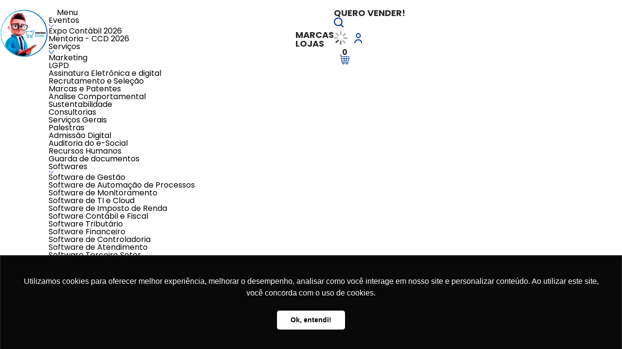

--- FILE ---
content_type: text/html; charset=utf-8
request_url: https://contabilstore.org.br/clube-de-beneficios
body_size: 40412
content:

<!DOCTYPE html PUBLIC "-//W3C//DTD XHTML 1.0 Transitional//EN" "http://www.w3.org/TR/xhtml1/DTD/xhtml1-transitional.dtd">
<html xmlns="http://www.w3.org/1999/xhtml">
<head><title>
	 Contábil Store
</title><meta name="viewport" content="initial-scale=1, maximum-scale=1" />
    <script src="https://cdnjs.cloudflare.com/ajax/libs/jquery/3.6.0/jquery.min.js"></script>    
    <script src="https://cdnjs.cloudflare.com/ajax/libs/jquery.mask/1.14.16/jquery.mask.min.js"
        integrity="sha512-pHVGpX7F/27yZ0ISY+VVjyULApbDlD0/X0rgGbTqCE7WFW5MezNTWG/dnhtbBuICzsd0WQPgpE4REBLv+UqChw=="
        crossorigin="anonymous" referrerpolicy="no-referrer"></script>
    <link rel="shortcut icon" href="https://contabilstore.org.br/imagens/mp/E708EFFB-6D46-4F83-BE63-30FBA9FB0B6E/favicon/favicon.ico" type="image/x-icon" />
    <link type="text/css" rel="stylesheet" href="https://contabilstore.org.br/imagens/mp/E708EFFB-6D46-4F83-BE63-30FBA9FB0B6E/assets/css/style.css?v=20260113172945" /><link type="text/css" rel="stylesheet" href="https://contabilstore.org.br/imagens/mp/E708EFFB-6D46-4F83-BE63-30FBA9FB0B6E/assets/css/flexslider.css?v=20210325150018" /><link type="text/css" rel="stylesheet" href="https://contabilstore.org.br/imagens/mp/E708EFFB-6D46-4F83-BE63-30FBA9FB0B6E/assets/css/rating.css?v=20210928094821" /><link type="text/css" rel="stylesheet" href="https://contabilstore.org.br/imagens/mp/E708EFFB-6D46-4F83-BE63-30FBA9FB0B6E/assets/css/ion.rangeSlider.css?v=20210224115207" />
    <script type="text/javascript" language="javascript" src="https://contabilstore.org.br/imagens/mp/E708EFFB-6D46-4F83-BE63-30FBA9FB0B6E/assets/js/jquery-3.5.1.min.js?v=20210224115211"></script><script type="text/javascript" language="javascript" src="https://contabilstore.org.br/imagens/mp/E708EFFB-6D46-4F83-BE63-30FBA9FB0B6E/assets/js/jquery.autotab-1.1b.js?v=20201124170924"></script><script type="text/javascript" language="javascript" src="https://contabilstore.org.br/imagens/mp/E708EFFB-6D46-4F83-BE63-30FBA9FB0B6E/assets/js/ion.rangeSlider.js?v=20201124170924"></script><script type="text/javascript" language="javascript" src="https://contabilstore.org.br/imagens/mp/E708EFFB-6D46-4F83-BE63-30FBA9FB0B6E/assets/js/jquery.flexslider-min.js?v=20210224115211"></script><script type="text/javascript" language="javascript" src="https://contabilstore.org.br/imagens/mp/E708EFFB-6D46-4F83-BE63-30FBA9FB0B6E/assets/js/radio_check.js?v=20210224115211"></script><script type="text/javascript" language="javascript" src="https://contabilstore.org.br/imagens/mp/E708EFFB-6D46-4F83-BE63-30FBA9FB0B6E/assets/js/rating.js?v=20210224115211"></script>
    <meta id="metaTagDescription" name="description" content="Home" />
    <link rel="preconnect" href="https://fonts.gstatic.com">
    <link href="https://fonts.googleapis.com/css2?family=Montserrat:wght@100;200;300;400;500;600;700&display=swap"
        rel="stylesheet">
    

    <link rel="stylesheet" href="https://cdnjs.cloudflare.com/ajax/libs/OwlCarousel2/2.3.4/assets/owl.carousel.min.css"
        integrity="sha512-tS3S5qG0BlhnQROyJXvNjeEM4UpMXHrQfTGmbQ1gKmelCxlSEBUaxhRBj/EFTzpbP4RVSrpEikbmdJobCvhE3g=="
        crossorigin="anonymous" />
    <link rel="stylesheet"
        href="https://cdnjs.cloudflare.com/ajax/libs/OwlCarousel2/2.3.4/assets/owl.theme.default.min.css"
        integrity="sha512-sMXtMNL1zRzolHYKEujM2AqCLUR9F2C4/05cdbxjjLSRvMQIciEPCQZo++nk7go3BtSuK9kfa/s+a4f4i5pLkw=="
        crossorigin="anonymous" />
    <script src="https://cdnjs.cloudflare.com/ajax/libs/drift-zoom/1.3.1/Drift.min.js" integrity="sha512-Pd9pNKoNtEB70QRXTvNWLO5kqcL9zK88R4SIvThaMcQRC3g8ilKFNQawEr+PSyMtf/JTjV7pbFOFnkVdr0zKvw==" crossorigin="anonymous"></script>
    <link rel="stylesheet" href="https://cdnjs.cloudflare.com/ajax/libs/drift-zoom/1.3.1/drift-basic.min.css" integrity="sha512-us5Qz8z1MIzLykX5KtvnVAcomNfU28BC7wdaZS2QICFxgJo4QoLj6OXq/FeAl+qb+qyqsxilHoiMBgprdnKtlA==" crossorigin="anonymous" />

    <script type="text/javascript">
        $(document).ready(function () {
            $("#slider_ga").slider(
                {
                    min: 2,
                    max: 12,
                    step: 1,
                    slide: function (event, ui) {
                        $("#ctl00_ContentPlaceHolder1_txtValue").val(ui.value);
                        $("#ctl00_ContentPlaceHolder1_slGraduacaoValue").html(ui.value);
                        //$("#ctl00_ContentPlaceHolder1_txtValue").trigger("change");
                    }
                });

            $("#slider_ga").slider('value', $("#ctl00_ContentPlaceHolder1_txtValue").val());

            $("#slider_ga").mouseup(function () {
                $("#ctl00_ContentPlaceHolder1_txtValue").trigger("change");
            });

            $("#slider_preco").slider(
                {
                    min: 50,
                    max: 300,
                    step: 10,
                    slide: function (event, ui) {
                        $("#ctl00_ContentPlaceHolder1_slPreco").val(ui.value);
                        $("#ctl00_ContentPlaceHolder1_slPrecoValue").html(ui.value);
                        //$("#ctl00_ContentPlaceHolder1_slPreco").trigger("change");
                    }
                });

            $("#slider_preco").slider('value', $("#ctl00_ContentPlaceHolder1_slPreco").val());

            $("#slider_preco").mouseup(function () {
                $("#ctl00_ContentPlaceHolder1_slPreco").trigger("change");
            });

            $("#slider_preco_por_litro").slider(
                {
                    min: 1,
                    max: 1500,
                    step: 1,
                    slide: function (event, ui) {
                        $("#ctl00_ContentPlaceHolder1_slPrecoLitro").val(ui.value);
                        $("#ctl00_ContentPlaceHolder1_slPrecoLitroValue").html(ui.value);

                        //$("#ctl00_ContentPlaceHolder1_slPreco").trigger("change");
                    }
                });

            $("#slider_preco_por_litro").slider('value', $("#ctl00_ContentPlaceHolder1_slPrecoLitro").val());

            $("#slider_preco_por_litro").mouseup(function () {
                $("#ctl00_ContentPlaceHolder1_slPrecoLitro").trigger("change");
            });

            $('#star-rating').rating(function (vote, event) {
                $("#ctl00_ContentPlaceHolder1_tbAvaliacao").val(vote);
                $("#ctl00_ContentPlaceHolder1_tbAvaliacao").trigger("change");

            });

            if ($('.semProd').length > 0) {
                $('.main .center').addClass('no-result');
            }

            $('.bloco .filter li h2').click(function () {
                $(this).next('ul').slideToggle();
                $(this).parent().toggleClass('act');
            })
        });
    </script>
<meta name="keywords" content="Contábil Store" /><meta name="description" content="Tenha as melhores soluções e produtos para o seu negócio contábil a um clique. Conheça a contabilstore.org.br, faça suas compras de forma ágil e simplificada e tenha acesso imediato ou receba no conforto da sua casa ou escritório!" /><link href="https://cdnjs.cloudflare.com/ajax/libs/easy-autocomplete/1.3.5/easy-autocomplete.css" rel="stylesheet" type="text/css" /><link rel="canonical" href=https://contabilstore.org.br/clube-de-beneficios /><link type="text/css" rel="stylesheet" href="https://contabilstore.org.br/assets/css/SaasGeralStyle.css?v=20260108152037" />
    <!--Dy-->
    <!-- Meta Pixel Code -->
<script>
!function(f,b,e,v,n,t,s)
{if(f.fbq)return;n=f.fbq=function(){n.callMethod?
n.callMethod.apply(n,arguments):n.queue.push(arguments)};
if(!f._fbq)f._fbq=n;n.push=n;n.loaded=!0;n.version='2.0';
n.queue=[];t=b.createElement(e);t.async=!0;
t.src=v;s=b.getElementsByTagName(e)[0];
s.parentNode.insertBefore(t,s)}(window, document,'script',
'https://connect.facebook.net/en_US/fbevents.js');
fbq('init', '1469015260368054');
fbq('track', 'PageView');
</script>
<noscript><img height="1" width="1" style="display:none"
src="https://www.facebook.com/tr?id=1469015260368054&ev=PageView&noscript=1"
/></noscript>
<!-- End Meta Pixel Code --><meta name="facebook-domain-verification" content="5u9dwiir9gb257hy5rqyoehia86fvy" /><!-- Google Tag Manager -->
<script>(function(w,d,s,l,i){w[l]=w[l]||[];w[l].push({'gtm.start':
new Date().getTime(),event:'gtm.js'});var f=d.getElementsByTagName(s)[0],
j=d.createElement(s),dl=l!='dataLayer'?'&l='+l:'';j.async=true;j.src=
'https://www.googletagmanager.com/gtm.js?id='+i+dl;f.parentNode.insertBefore(j,f);
})(window,document,'script','dataLayer','GTM-TRD8PLH7');</script>
<!-- End Google Tag Manager -->



    <!--End Dy-->
</head>
<body>
    <form name="aspnetForm" method="post" action="/clube-de-beneficios" id="aspnetForm">
<div>
<input type="hidden" name="ctl00_tsm_HiddenField" id="ctl00_tsm_HiddenField" value="" />
<input type="hidden" name="__EVENTTARGET" id="__EVENTTARGET" value="" />
<input type="hidden" name="__EVENTARGUMENT" id="__EVENTARGUMENT" value="" />
<input type="hidden" name="__VIEWSTATE" id="__VIEWSTATE" value="/wEPDwUKLTY4MDgzNTc5Mg8WBh4JUmVlc2NyaXRhBRQvY2x1YmUtZGUtYmVuZWZpY2lvcx4MbGlzdEZpbHRyb3NfMuwCAAEAAAD/////[base64]/[base64]/[base64]/[base64]/[base64]/[base64]/1/80QhOZ3S6SvxZNlK8CAiVPt27+SqO144=" />
</div>

<script type="text/javascript">
//<![CDATA[
var theForm = document.forms['aspnetForm'];
if (!theForm) {
    theForm = document.aspnetForm;
}
function __doPostBack(eventTarget, eventArgument) {
    if (!theForm.onsubmit || (theForm.onsubmit() != false)) {
        theForm.__EVENTTARGET.value = eventTarget;
        theForm.__EVENTARGUMENT.value = eventArgument;
        theForm.submit();
    }
}
//]]>
</script>


<script src="/WebResource.axd?d=COP5Ceb3_C0vqEkE3UzxOy98iWHit2H31WuXydpx-t5INSGyOQh2ovLhyVkKhlaOr7Ux7pkSX3yYH2vG89G-yZEcTYsFxB19kyi-x4ZIqA81&amp;t=638901428248157332" type="text/javascript"></script>


<script src="/ScriptResource.axd?d=Nnkt0a0RNvMlCVNC4t9ei9NI7sJfSopLo-RIqq3swPXzNHrkt_KOXDjwidx-Q0lSdCtk8Sm74PujKEs0eGbiMxesDvEQSrGGU9FElDn_0qm4XUAP8a_cdrX0bxz-jM5D0&amp;t=2939b118" type="text/javascript"></script>
<script src="/ScriptResource.axd?d=7DbGBdSOGzlpo_IeZ458w2GNwNmAwzZhViwHuPDVdwCkU8mlospnIQWbrA4VbbC1E6tF1_JeM8CvetD9lDOsu1tk3FIqG7Shh2S0B_66tqUnGHitGQmLdtudG1UAe9Kre3EAbEi9ufcBAgAMNLawjw2&amp;t=2939b118" type="text/javascript"></script>
<div>

	<input type="hidden" name="__VIEWSTATEGENERATOR" id="__VIEWSTATEGENERATOR" value="D7C78B72" />
	<input type="hidden" name="__EVENTVALIDATION" id="__EVENTVALIDATION" value="/wEdAAUzGrm3d9O3gG2wzReHqSuuqfRvh27s7NXRi0HThM9XrvzBxJ0Ob0wyxCG+/XwddMtJBEC6lGPSShTrrVvJo7qIWUK38cewFl8c7KISmmIiM/BYNVLW83vut0HckHFCGDUAKC9YPFoUimxNoWQyI2S6" />
</div>
         <div style="display:none">
         <img src="https://contabilstore.org.br//imagens/mp/E708EFFB-6D46-4F83-BE63-30FBA9FB0B6E/6beeafe8-3b5b-4475-bbc4-1a0afb7ef92a.png" id="ctl00_imgLogoGeral" class="lazy" data-src="" width="32" height="32" alt="LogoGeral" />
        </div>
        <script type="text/javascript">
//<![CDATA[
Sys.WebForms.PageRequestManager._initialize('ctl00$tsm', 'aspnetForm', ['tctl00$ContentPlaceHolder2$UpdatePanel2','','tctl00$HeaderAux$UpdatePanel3','','tctl00$ContentPlaceHolder1$UpdatePanel1',''], [], [], 7200, 'ctl00');
//]]>
</script>

        
    <div id="ctl00_ContentPlaceHolder2_UpdatePanel2">
	
            <link id="ctl00_ContentPlaceHolder2_uclightbox1_lnkStyle" rel="stylesheet" type="text/css" href="https://contabilstore.org.br/imagens/mp/E708EFFB-6D46-4F83-BE63-30FBA9FB0B6E/assets/css/lightbox.css"></link>
<script type="text/javascript">
    function FechaLightbox() {
        $('#bglightbox').hide();
        $('#lightboxMensagem').hide();
    }
    function LightBoxjs(titulo, msg) {
        $('#p_titulo').html(titulo);
        $('#p_tituloBloco').html(msg);
        $('#bglightbox').show();
        $('#lightboxMensagem').show();
        $('#btOK').click(function () { FechaLightbox(); });
    }


    function LightBoxjsRedirect(titulo, msg, urlRedirect) {

        $('#p_titulo').html(titulo);
        $('#p_tituloBloco').html(msg);
        $('#bglightbox').show();
        $('#lightboxMensagem').show();

        if (urlRedirect != '') {
            $('#LighboxMsg_urlRedirect').val(urlRedirect);
            $('#btOK').bind('click', function (e) {
                LighboxMsgRedirect();
            });
        }

    }

    function LighboxMsgRedirect() {
        window.open($('#LighboxMsg_urlRedirect').val(), '_self');
    }


    function LightBoxjsAvancado(titulo, msg,exibeCancelar,functionOK,functionCancelar) {
        if (exibeCancelar)
            $('#lightbox_cancelar').show();

        LightBoxjs(titulo, msg);
        
        if (functionOK != '') {
            var fnstring2 = functionOK;
            // find object
            var fn2 = window[fnstring2];
            $('#btOK').click(function () { FechaLightbox(); fn2(); });
        } else {
            $('#btOK').click(function () { FechaLightbox(); });
        }


        if (functionCancelar != '') {
            var fnstring = functionCancelar;
            // find object
            var fn = window[fnstring];

            $('#btCancelar').click(function () { FechaLightbox(); fn(); });
        }
        else {
            $('#btCancelar').click(function () { FechaLightbox(); });
        }

    }

</script>
<div class="bglightbox" id="bglightbox" style="display: none">
</div>
<div class="lightboxMensagem" id="lightboxMensagem" style="display: none">
    <a href="javascript:;" onclick="FechaLightbox();" class="btFechar" id="btFechar">X</a>
    <p class="titulo" id="p_titulo">
        
    </p>
    <p class="tituloBloco" id="p_tituloBloco">
        
    </p>
    <div class="botoes">
        <a href="javascript:;" class="botao" id="btOK"><strong>Ok</strong></a>
        <span id="lightbox_cancelar" style="display:none">
            <a href="javascript:;" id="btCancelar" class="botao"><strong>Cancelar</strong></a>
        </span>
    </div>
</div>

        
</div>

       
        <!--Dy-->
        <!-- Google Tag Manager (noscript) -->
<noscript><iframe src="https://www.googletagmanager.com/ns.html?id=GTM-TRD8PLH7"
height="0" width="0" style="display:none;visibility:hidden"></iframe></noscript>
<!-- End Google Tag Manager (noscript) -->

        <!--End Dy-->
        <input name="ctl00$urlBase_js" type="hidden" id="ctl00_urlBase_js" value="https://contabilstore.org.br/" />
        <input name="ctl00$urlBaseMP__js" type="hidden" id="ctl00_urlBaseMP__js" value="https://contabilstore.org.br//imagens/mp/E708EFFB-6D46-4F83-BE63-30FBA9FB0B6E/assets/images/" />
        
        
    <div id="ctl00_HeaderAux_UpdatePanel3">
	
            
<script
  type="text/javascript"
  src='https://contabilstore.org.br/js/cr.js?v=24'
></script>
<script
  type="text/javascript"
  language="javascript"
  src='https://contabilstore.org.br/js/lazyload.min.js'
></script>


<script src="https://cdnjs.cloudflare.com/ajax/libs/easy-autocomplete/1.3.5/jquery.easy-autocomplete.min.js"></script>
<script>
  // Find the autocompleteextender and set the text as value selected
  function OnItemSelected(event) {
    var selInd = $find("AutoCompleteEx")._selectIndex;
    if (selInd != -1)
      $find("AutoCompleteEx").get_element().value =
        $find("AutoCompleteEx").get_completionList().childNodes[selInd]._value;

    document.getElementById("tbBusca").value = eventArgs.get_value();
    alert(eventArgs.get_value());
  }

  function OnClientPopulated(sender, eventArgs) {
    //Find the autocompleteextender list
    var autoList = $find("AutoCompleteEx").get_completionList();
    for (i = 0; i < autoList.childNodes.length; i++) {
      // Consider value as image path
      var imgeUrl = autoList.childNodes[i]._value;
      //First node will have the text
      var text = autoList.childNodes[i].firstChild.nodeValue;
      autoList.childNodes[i]._value = text;
      //console.log(imgeUrl)
      //Height and Width of the mage can be customized here...
      autoList.childNodes[i].innerHTML =
        "<img height=67 width=78 src=" +
        imgeUrl.replace(" ", "%20") +
        " /> " +
        text;
    }
  }

  var prm = Sys.WebForms.PageRequestManager.getInstance();

  prm.add_initializeRequest(InitializeRequest);
  prm.add_endRequest(EndRequest);

  function InitializeRequest(sender, args) {
    // Esta função será chamada antes de um postback ocorrer.
    // Você pode adicionar seu código JavaScript aqui que precisa ser executado antes do postback.

    console.log("postback");
    buscaHeader();
  }

  function EndRequest(sender, args) {
    // Esta função será chamada após o postback ter sido concluído.
    // Você pode adicionar seu código JavaScript aqui que precisa ser reativado após o postback.
  }

  function buscaHeader() {
    var dados = "";
    var url;
    url = $("#ctl00_urlBase_js").val() + "handlers/HeaderHome.ashx";

    $("#spanStrLogin").html(
      '<img id="" src="https://contabilstore.org.br/_html/template1/padrao/imagens/icones/waiting.gif" style="border-width:0px;" />'
      );
      $("#menuHeaderMouseHover").html('');
    $.ajax({
      type: "POST",
      url: url,
      data: dados,
      dataType: "json",
      success: function (msg, status) {
        var lista = "";
        if (msg.length > 0) {
          if (msg[0].strTema == 1) {
            $("header > .container .usuario-header")[0].innerHTML = $(
              "header > .container .usuario-header"
              )[0].innerHTML.replaceAll("#loginAncora#", msg[0].loginAncora);
              if (msg[0].loginAncora) {
                  $("header > .container .usuario-header a").attr("href", msg[0].loginAncora);
              }
          }
          else if (msg[0].strTema == 3) {
              $("header .user")[0];
                if (msg[0].loginAncora) {
                  $("header .user a[href='#loginAncora#']").attr("href", msg[0].loginAncora);
              }
          } else {
            if (
              typeof $("header > .container .user")[0] != "undefined" &&
              $("header > .container .user")[0] != null
            ) {
              $("header > .container .user")[0].innerHTML = $(
                "header > .container .user"
              )[0].innerHTML.replaceAll("#loginAncora#", msg[0].loginAncora);
            } else {
              $("header > .container")[0].innerHTML = $(
                "header > .container"
              )[0].innerHTML.replaceAll("#loginAncora#", msg[0].loginAncora);
            }
          }

            $("#spanStrLogin").html(msg[0].strLogin);
            if (msg[0].usuarioEstaLogado) {
                $("#menuHeaderMouseHover").html(msg[0].menuHeaderMouseHover);
            }          
          $("#carrinhoCountId").html(msg[0].carrinhoCount);
          $("#LojaTema7").html(msg[0].LojaTema7);
          $("#CepIndividualMsg").html(msg[0].CepIndividualMsg);
          $("#carrinhoCompraRapidaId").html(msg[0].carrinhoCompraRapida);
          if (msg[0].strTema == 2) {
            $("#carrinhoReplace").html(
              msg[0].carrinho.replaceAll(" itens no carrinho", "")
            );
          } else if (msg[0].strTema == 9) {
              $("#carrinhoReplace").html(
                  msg[0].carrinho.replaceAll(" itens no carrinho", "")
              );
          } else {
            $("#carrinhoReplace").html(msg[0].carrinho);
          }

          $("#cepInvidualText").val(msg[0].CepIndividual);
          //////}
        }
      },
      error: function (xhr, msg, e) {
        console.error(e);
      },
    });
  }

  $(document).ready(function () {
    var options = {
      url: function (texto) {
        return "/LiveAutoComplete.ashx";
      },
      getValue: function (element) {
        return element.NomeProduto.replace(
          '<span class="searchTermRealTime">',
          ""
        ).replace(
          '</span></br><span class="sugeridosLabel">Produtos sugeridos</span>',
          ""
        );
      },
      template: {
        type: "custom",
        method: function (value, item) {
          let template = $("#template")
            .html()
            .replace("#produto#", item.NomeProduto)
            .replace("#imagem#", item.UrlImagem);

          // Se existe detalhe do produto montado
          if (item.LinkDetalhesProduto) {
            template = template.replace("#link#", item.LinkDetalhesProduto);
          } else {
            // Se não, mantem pela busca do nome
            template = template.replace("#link#", "#");
          }

          return template;
        },
      },
      list: {
        match: {
          enabled: true,
        },
      },
      ajaxSettings: {
        dataType: "json",
        method: "POST",
        contentType: "application/json; charset=utf-8",
        data: {
          dataType: "json",
        },
      },
      preparePostData: function (data) {
        data.texto = $("#txtBusca").val();
        return JSON.stringify(data);
      },
      requestDelay: 400,
    };

    $("#btnBuscax").click(function () {
      LkBuscar(document.getElementById("txtBusca").value, true); // -> Mostrar resultados
    });

    $(".search .submit-busca").click(function () {
      LkBuscar(document.getElementById("txtBusca").value, true); // -> Mostrar resultados
    });

    $("#txtBusca").easyAutocomplete(options);
    $("#txtBusca").keypress(function (e) {
      var keycode = e.keyCode ? e.keyCode : e.which;
      if (keycode == 13) {
        LkBuscar(document.getElementById("txtBusca").value, true); // -> Mostrar resultados
      }
    });

    var $myDiv = $("#str_carrinho");

    if ($myDiv.length) {
      $("#str_carrinho").append(
        `<a href='https://contabilstore.org.br/carrinho'><svg xmlns='http://www.w3.org/2000/svg' width='31.125' height='31.429' viewBox='0 0 31.125 31.429'><path id='_1374128' data-name='1374128'  d='M30.381,5.963a3.054,3.054,0,0,0-2.339-1.032H5.672L5.447,3.243C5.2,1.425,3.938,0,2.564,0H.921a.921.921,0,0,0,0,1.842H2.564c.3,0,.921.625,1.057,1.645L6.257,23.254a3.723,3.723,0,0,0,1.261,2.3,3.805,3.805,0,0,0,1.767.879,3.387,3.387,0,1,0,5.989.067H20.1a3.386,3.386,0,1,0,6.024,0h2.412a.921.921,0,0,0,0-1.842H9.961a1.976,1.976,0,0,1-1.879-1.645L7.89,21.566H26.07a3.822,3.822,0,0,0,3.7-3.243l1.321-9.905A3.055,3.055,0,0,0,30.381,5.963ZM13.807,28.042A1.545,1.545,0,1,1,12.262,26.5,1.547,1.547,0,0,1,13.807,28.042Zm10.849,0A1.545,1.545,0,1,1,23.111,26.5,1.547,1.547,0,0,1,24.656,28.042ZM29,7.176a1.238,1.238,0,0,1,.274,1l-.554,4.154H22.45l.37-5.555h5.221A1.238,1.238,0,0,1,29,7.176ZM15.919,19.725l-.37-5.555h4.933l-.37,5.555Zm-.493-7.4-.37-5.555h5.919l-.37,5.555ZM13.21,6.773l.37,5.555H6.658L5.917,6.773ZM6.9,14.169h6.8l.37,5.555H7.644ZM26.07,19.725H21.957l.37-5.555H28.47l-.521,3.91A1.976,1.976,0,0,1,26.07,19.725Zm0,0'  fill='#fff' /></svg><div class='qtdCarrinho'>0</div></a><div class='itens-cart-header'><div class='inner-itens-cart-header'><div class='header-cart-header'>0 itens no carrinho</div><div class='body-cart-header'><table><tr><td class='td-empty'>Nenhum item</td></tr></table></div><div class='footer-cart-header'><p>Total: R$ 0,00</p><a href='https://contabilstore.org.br/carrinho'>Finalizar compra</a></div></div></div></div>`
      );
    }

    buscaHeader();
  });

  function LkBuscar(texto) {
    var value = "";
    texto = $.trim(texto);

    if (texto != "") {
      value = texto;

      if (value.indexOf("&") >= 0) {
        value = value.replace("&", "");
      }
    } else {
      value = $.trim($("#txtBusca").val()).replace("/", "_");
    }

    if (value.includes("+") == true) {
      value = value.replace("+", " ");
    }

    if (value.length <= 2) {
      if ($("#txtBusca").is(":focus")) {
        LightBoxjs(
          "Atenção",
          "Informe no minimo 3 caracteres para realizar a busca"
        );
      }
    } else if (value.includes("/")) {
      window.location.href = value;
    } else {
      var url =
        "https://contabilstore.org.br/" +
        "busca/" +
        encodeURI(value);
      window.location.href = url;
    }
  }

  function AbrirMenu() {
    var menu = document.querySelector(".menu-flex");
    if (menu.style.display === "none" || menu.style.display === "") {
      menu.style.display = "flex";
    } else {
      menu.style.display = "none";
    }
  }
</script>

<div class="templates">
  <script id="template" type="text/template">
    <div>
        <a href="#link#" onclick="LkBuscar($('#link').html())">
            <div style="display: table-cell; text-align: center;">
                <img width="50" src="#imagem#" />
            </div>
            <div id="NameProd" style="display: table-cell; vertical-align: middle;">
                #produto#
            </div>
        </a>

    </div>
  </script>
</div>



<header class="main"><div class="container"><div class="logo-header"><a href="https://contabilstore.org.br/"><img loading="lazy" src="https://contabilstore.org.br/imagens/mp/E708EFFB-6D46-4F83-BE63-30FBA9FB0B6E/6beeafe8-3b5b-4475-bbc4-1a0afb7ef92a.png" alt="Contábil Store" ></a></div><div class="busca-header"><p>Incrível como você</p><div class="form-busca search"><button class="submit-busca" type="button"  onclick="LkBuscar()"> <svg viewBox="0 0 24 24"><path fill="currentColor" d="M9.5,3A6.5,6.5 0 0,1 16,9.5C16,11.11 15.41,12.59 14.44,13.73L14.71,14H15.5L20.5,19L19,20.5L14,15.5V14.71L13.73,14.44C12.59,15.41 11.11,16 9.5,16A6.5,6.5 0 0,1 3,9.5A6.5,6.5 0 0,1 9.5,3M9.5,5C7,5 5,7 5,9.5C5,12 7,14 9.5,14C12,14 14,12 14,9.5C14,7 12,5 9.5,5Z" /></svg></button><input id="txtBusca" class="input-busca-header" type="text" autocomplete="off" placeholder="Digite aqui o que você busca" onkeydown="if(event.key==='Enter'||event.keyCode===13){event.preventDefault();LkBuscar();}"></div></div><div><a href="https://contabilstore.org.br/quero-vender/apresentacao" class="querovender">Quero vender!</a></div><div class="usuario-header"><a href="https://contabilstore.org.br/identificacao" class="flex flex-align-center"><p><span id="spanStrLogin">Entre<br/>ou Cadastre-se</span></p><div class="icone-usuario-header"><svg viewBox="0 0 24 24"><path fill="currentColor" d="M12,4A4,4 0 0,1 16,8A4,4 0 0,1 12,12A4,4 0 0,1 8,8A4,4 0 0,1 12,4M12,14C16.42,14 20,15.79 20,18V20H4V18C4,15.79 7.58,14 12,14Z" /></svg><svg style="width:15px;height:15px" viewBox="0 0 24 24"><path fill="currentColor" d="M7.41,8.58L12,13.17L16.59,8.58L18,10L12,16L6,10L7.41,8.58Z" /></svg></div></a><div id="menuHeaderMouseHover"></div></div><div class="cart-header carrinho" id="carrinhoCompraRapidaId" ><a href='https://contabilstore.org.br/carrinho'><svg xmlns="http://www.w3.org/2000/svg" width="31.125" height="31.429" viewBox="0 0 31.125 31.429"><path id="_1374128" data-name="1374128"  d="M30.381,5.963a3.054,3.054,0,0,0-2.339-1.032H5.672L5.447,3.243C5.2,1.425,3.938,0,2.564,0H.921a.921.921,0,0,0,0,1.842H2.564c.3,0,.921.625,1.057,1.645L6.257,23.254a3.723,3.723,0,0,0,1.261,2.3,3.805,3.805,0,0,0,1.767.879,3.387,3.387,0,1,0,5.989.067H20.1a3.386,3.386,0,1,0,6.024,0h2.412a.921.921,0,0,0,0-1.842H9.961a1.976,1.976,0,0,1-1.879-1.645L7.89,21.566H26.07a3.822,3.822,0,0,0,3.7-3.243l1.321-9.905A3.055,3.055,0,0,0,30.381,5.963ZM13.807,28.042A1.545,1.545,0,1,1,12.262,26.5,1.547,1.547,0,0,1,13.807,28.042Zm10.849,0A1.545,1.545,0,1,1,23.111,26.5,1.547,1.547,0,0,1,24.656,28.042ZM29,7.176a1.238,1.238,0,0,1,.274,1l-.554,4.154H22.45l.37-5.555h5.221A1.238,1.238,0,0,1,29,7.176ZM15.919,19.725l-.37-5.555h4.933l-.37,5.555Zm-.493-7.4-.37-5.555h5.919l-.37,5.555ZM13.21,6.773l.37,5.555H6.658L5.917,6.773ZM6.9,14.169h6.8l.37,5.555H7.644ZM26.07,19.725H21.957l.37-5.555H28.47l-.521,3.91A1.976,1.976,0,0,1,26.07,19.725Zm0,0"  fill="#fff" /></svg><div class="qtdCarrinho"><p><span id="carrinhoReplace" >0</span></p></div></a><div class="itens-cart-header"><div class="inner-itens-cart-header"><div class="header-cart-header">0 itens no carrinho</div><div class="body-cart-header"><table><tr><td class="td-empty">Nenhum item</td></tr></table></div><div class="footer-cart-header"><p>Total: R$ 0,00</p><a href="https://contabilstore.org.br/carrinho">Finalizar compra</a></div></div></div></div></div></div><nav class="menu"><div class="container-desktop"><div class="menu-dropdown"><div class="content-menu-dropdown"><svg xmlns="http://www.w3.org/2000/svg" width="17.086" height="9" viewBox="0 0 17.086 9">  <g id="Grupo_892" data-name="Grupo 892" transform="translate(-48.62 -140.046)"> <path id="Caminho_3383" data-name="Caminho 3383" d="M48.62,148.546H65.706" fill="none" stroke="#fff" stroke-width="1"></path> <path id="Caminho_3384" data-name="Caminho 3384" d="M48.62,148.546H65.706" transform="translate(0 -4)" fill="none" stroke="#fff" stroke-width="1"></path>  <path id="Caminho_3385" data-name="Caminho 3385" d="M48.62,148.546H65.706" transform="translate(0 -8)" fill="none" stroke="#fff" stroke-width="1"></path></g></svg>Menu</div><ul class="main-submenu"><li><div class="content"><a href="https://contabilstore.org.br/eventos"target="_self">Eventos</a><div class="arrow"><svg xmlns="http://www.w3.org/2000/svg" width="12" height="12" viewBox="0 0 12 12"><g id="Grupo_64" data-name="Grupo 64" transform="translate(-1067 -76)"><path id="XMLID_467_" stroke="white" d="M22.987,28.987a.828.828,0,0, 0-.6.248l-5.17,5.377a.834.834,0,0,0,1.2,1.158l4.57-4.757,4.57,4.757a.834.834,0,0,0,1.2-1.158l-5.17-5.377A.828.828,0,0,0,22.987,28.987Z" transform="translate(1095.987 114.021) rotate(180)" style=" fill: white; "></path></g></svg></div></div><ul class="list-submenu-2"><li class='item_hover'><a class='bold' href="https://contabilstore.org.br/eventos/expo-contabil-2026 "target="_self">Expo Contábil 2026</a><span class="open setinha_vermelha"> </span><div class="submenu hold_list_itens"><ul></div><div style="display: none;" class="produto_hidden_menu variante" > </div > </li><li class='item_hover'><a class='bold' href="https://contabilstore.org.br/eventos/mentoria---ccd-2026 "target="_self">Mentoria - CCD 2026</a><span class="open setinha_vermelha"> </span><div class="submenu hold_list_itens"><ul></div><div style="display: none;" class="produto_hidden_menu variante" > </div > </li></ul><div class='coluna_produto_hidden'></li><li><div class="content"><a href="https://contabilstore.org.br/servicos"target="_self">Serviços</a><div class="arrow"><svg xmlns="http://www.w3.org/2000/svg" width="12" height="12" viewBox="0 0 12 12"><g id="Grupo_64" data-name="Grupo 64" transform="translate(-1067 -76)"><path id="XMLID_467_" stroke="white" d="M22.987,28.987a.828.828,0,0, 0-.6.248l-5.17,5.377a.834.834,0,0,0,1.2,1.158l4.57-4.757,4.57,4.757a.834.834,0,0,0,1.2-1.158l-5.17-5.377A.828.828,0,0,0,22.987,28.987Z" transform="translate(1095.987 114.021) rotate(180)" style=" fill: white; "></path></g></svg></div></div><ul class="list-submenu-2"><li class='item_hover'><a class='bold' href="https://contabilstore.org.br/servicos/marketing "target="_self">Marketing</a><span class="open setinha_vermelha"> </span><div class="submenu hold_list_itens"><ul></div><div style="display: none;" class="produto_hidden_menu variante" > </div > </li><li class='item_hover'><a class='bold' href="https://contabilstore.org.br/servicos/lgpd "target="_self">LGPD</a><span class="open setinha_vermelha"> </span><div class="submenu hold_list_itens"><ul></div><div style="display: none;" class="produto_hidden_menu variante" > </div > </li><li class='item_hover'><a class='bold' href="https://contabilstore.org.br/servicos/assinatura-eletronica-e-digital "target="_self">Assinatura Eletrônica e digital</a><span class="open setinha_vermelha"> </span><div class="submenu hold_list_itens"><ul></div><div style="display: none;" class="produto_hidden_menu variante" > </div > </li><li class='item_hover'><a class='bold' href="https://contabilstore.org.br/servicos/recrutamento-e-selecao "target="_self">Recrutamento e Seleção</a><span class="open setinha_vermelha"> </span><div class="submenu hold_list_itens"><ul></div><div style="display: none;" class="produto_hidden_menu variante" > </div > </li><li class='item_hover'><a class='bold' href="https://contabilstore.org.br/servicos/marcas-e-patentes "target="_self">Marcas e Patentes</a><span class="open setinha_vermelha"> </span><div class="submenu hold_list_itens"><ul></div><div style="display: none;" class="produto_hidden_menu variante" > </div > </li><li class='item_hover'><a class='bold' href="https://contabilstore.org.br/servicos/analise-comportamental "target="_self">Analise Comportamental</a><span class="open setinha_vermelha"> </span><div class="submenu hold_list_itens"><ul></div><div style="display: none;" class="produto_hidden_menu variante" > </div > </li><li class='item_hover'><a class='bold' href="https://contabilstore.org.br/servicos/sustentabilidade "target="_self">Sustentabilidade</a><span class="open setinha_vermelha"> </span><div class="submenu hold_list_itens"><ul></div><div style="display: none;" class="produto_hidden_menu variante" > </div > </li><li class='item_hover'><a class='bold' href="https://contabilstore.org.br/servicos/consultorias "target="_self">Consultorias</a><span class="open setinha_vermelha"> </span><div class="submenu hold_list_itens"><ul></div><div style="display: none;" class="produto_hidden_menu variante" > </div > </li><li class='item_hover'><a class='bold' href="https://contabilstore.org.br/servicos/servicos-gerais "target="_self">Serviços Gerais</a><span class="open setinha_vermelha"> </span><div class="submenu hold_list_itens"><ul></div><div style="display: none;" class="produto_hidden_menu variante" > </div > </li><li class='item_hover'><a class='bold' href="https://contabilstore.org.br/servicos/palestras "target="_self">Palestras</a><span class="open setinha_vermelha"> </span><div class="submenu hold_list_itens"><ul></div><div style="display: none;" class="produto_hidden_menu variante" > </div > </li><li class='item_hover'><a class='bold' href="https://contabilstore.org.br/servicos/admissao-digital "target="_self">Admissão Digital</a><span class="open setinha_vermelha"> </span><div class="submenu hold_list_itens"><ul></div><div style="display: none;" class="produto_hidden_menu variante" > </div > </li><li class='item_hover'><a class='bold' href="https://contabilstore.org.br/servicos/auditoria-do-e-social "target="_self">Auditoria do e-Social</a><span class="open setinha_vermelha"> </span><div class="submenu hold_list_itens"><ul></div><div style="display: none;" class="produto_hidden_menu variante" > </div > </li><li class='item_hover'><a class='bold' href="https://contabilstore.org.br/servicos/recursos-humanos "target="_self">Recursos Humanos</a><span class="open setinha_vermelha"> </span><div class="submenu hold_list_itens"><ul></div><div style="display: none;" class="produto_hidden_menu variante" > </div > </li><li class='item_hover'><a class='bold' href="https://contabilstore.org.br/servicos/guarda-de-documentos "target="_self">Guarda de documentos</a><span class="open setinha_vermelha"> </span><div class="submenu hold_list_itens"><ul></div><div style="display: none;" class="produto_hidden_menu variante" > </div > </li></ul><div class='coluna_produto_hidden'></li><li><div class="content"><a href="https://contabilstore.org.br/softwares"target="_self">Softwares</a><div class="arrow"><svg xmlns="http://www.w3.org/2000/svg" width="12" height="12" viewBox="0 0 12 12"><g id="Grupo_64" data-name="Grupo 64" transform="translate(-1067 -76)"><path id="XMLID_467_" stroke="white" d="M22.987,28.987a.828.828,0,0, 0-.6.248l-5.17,5.377a.834.834,0,0,0,1.2,1.158l4.57-4.757,4.57,4.757a.834.834,0,0,0,1.2-1.158l-5.17-5.377A.828.828,0,0,0,22.987,28.987Z" transform="translate(1095.987 114.021) rotate(180)" style=" fill: white; "></path></g></svg></div></div><ul class="list-submenu-2"><li class='item_hover'><a class='bold' href="https://contabilstore.org.br/softwares/software-de-gestao "target="_self">Software de Gestão</a><span class="open setinha_vermelha"> </span><div class="submenu hold_list_itens"><ul></div><div style="display: none;" class="produto_hidden_menu variante" > </div > </li><li class='item_hover'><a class='bold' href="https://contabilstore.org.br/softwares/software-de-automacao-de-processos "target="_self">Software de Automação de Processos</a><span class="open setinha_vermelha"> </span><div class="submenu hold_list_itens"><ul></div><div style="display: none;" class="produto_hidden_menu variante" > </div > </li><li class='item_hover'><a class='bold' href="https://contabilstore.org.br/softwares/software-de-monitoramento "target="_self">Software de Monitoramento</a><span class="open setinha_vermelha"> </span><div class="submenu hold_list_itens"><ul></div><div style="display: none;" class="produto_hidden_menu variante" > </div > </li><li class='item_hover'><a class='bold' href="https://contabilstore.org.br/softwares/software-de-ti-e-cloud "target="_self">Software de TI e Cloud</a><span class="open setinha_vermelha"> </span><div class="submenu hold_list_itens"><ul></div><div style="display: none;" class="produto_hidden_menu variante" > </div > </li><li class='item_hover'><a class='bold' href="https://contabilstore.org.br/softwares/software-de-imposto-de-renda "target="_self">Software de Imposto de Renda</a><span class="open setinha_vermelha"> </span><div class="submenu hold_list_itens"><ul></div><div style="display: none;" class="produto_hidden_menu variante" > </div > </li><li class='item_hover'><a class='bold' href="https://contabilstore.org.br/softwares/software-contabil-e-fiscal "target="_self">Software Contábil e Fiscal</a><span class="open setinha_vermelha"> </span><div class="submenu hold_list_itens"><ul></div><div style="display: none;" class="produto_hidden_menu variante" > </div > </li><li class='item_hover'><a class='bold' href="https://contabilstore.org.br/softwares/software-tributario "target="_self">Software Tributário</a><span class="open setinha_vermelha"> </span><div class="submenu hold_list_itens"><ul></div><div style="display: none;" class="produto_hidden_menu variante" > </div > </li><li class='item_hover'><a class='bold' href="https://contabilstore.org.br/softwares/software-financeiro "target="_self">Software Financeiro</a><span class="open setinha_vermelha"> </span><div class="submenu hold_list_itens"><ul></div><div style="display: none;" class="produto_hidden_menu variante" > </div > </li><li class='item_hover'><a class='bold' href="https://contabilstore.org.br/softwares/software-de-controladoria "target="_self">Software de Controladoria </a><span class="open setinha_vermelha"> </span><div class="submenu hold_list_itens"><ul></div><div style="display: none;" class="produto_hidden_menu variante" > </div > </li><li class='item_hover'><a class='bold' href="https://contabilstore.org.br/softwares/software-de-atendimento "target="_self">Software de Atendimento</a><span class="open setinha_vermelha"> </span><div class="submenu hold_list_itens"><ul></div><div style="display: none;" class="produto_hidden_menu variante" > </div > </li><li class='item_hover'><a class='bold' href="https://contabilstore.org.br/softwares/software-terceiro-setor "target="_self">Software Terceiro Setor</a><span class="open setinha_vermelha"> </span><div class="submenu hold_list_itens"><ul></div><div style="display: none;" class="produto_hidden_menu variante" > </div > </li></ul><div class='coluna_produto_hidden'></li><li><div class="content"><a href="https://contabilstore.org.br/educacao"target="_self">Educação</a><div class="arrow"><svg xmlns="http://www.w3.org/2000/svg" width="12" height="12" viewBox="0 0 12 12"><g id="Grupo_64" data-name="Grupo 64" transform="translate(-1067 -76)"><path id="XMLID_467_" stroke="white" d="M22.987,28.987a.828.828,0,0, 0-.6.248l-5.17,5.377a.834.834,0,0,0,1.2,1.158l4.57-4.757,4.57,4.757a.834.834,0,0,0,1.2-1.158l-5.17-5.377A.828.828,0,0,0,22.987,28.987Z" transform="translate(1095.987 114.021) rotate(180)" style=" fill: white; "></path></g></svg></div></div><ul class="list-submenu-2"><li class='item_hover'><a class='bold' href="https://contabilstore.org.br/educacao/pqec "target="_self">PQEC</a><span class="open setinha_vermelha"> </span><div class="submenu hold_list_itens"><ul></div><div style="display: none;" class="produto_hidden_menu variante" > </div > </li><li class='item_hover'><a class='bold' href="https://contabilstore.org.br/educacao/mba "target="_self">MBA </a><span class="open setinha_vermelha"> </span><div class="submenu hold_list_itens"><ul></div><div style="display: none;" class="produto_hidden_menu variante" > </div > </li><li class='item_hover'><a class='bold' href="https://contabilstore.org.br/educacao/ead "target="_self">EAD </a><span class="open setinha_vermelha"> </span><div class="submenu hold_list_itens"><ul></div><div style="display: none;" class="produto_hidden_menu variante" > </div > </li><li class='item_hover'><a class='bold' href="https://contabilstore.org.br/educacao/consultor-contabil "target="_self">Consultor Contábil</a><span class="open setinha_vermelha"> </span><div class="submenu hold_list_itens"><ul></div><div style="display: none;" class="produto_hidden_menu variante" > </div > </li><li class='item_hover'><a class='bold' href="https://contabilstore.org.br/educacao/pqec-tecnico "target="_self">PQEC técnico</a><span class="open setinha_vermelha"> </span><div class="submenu hold_list_itens"><ul></div><div style="display: none;" class="produto_hidden_menu variante" > </div > </li><li class='item_hover'><a class='bold' href="https://contabilstore.org.br/educacao/cursos-com-pontuacao-epc "target="_self">Cursos com Pontuação EPC</a><span class="open setinha_vermelha"> </span><div class="submenu hold_list_itens"><ul></div><div style="display: none;" class="produto_hidden_menu variante" > </div > </li><li class='item_hover'><a class='bold' href="https://contabilstore.org.br/educacao/cursos-preparatorios "target="_self">Cursos Preparatórios</a><span class="open setinha_vermelha"> </span><div class="submenu hold_list_itens"><ul></div><div style="display: none;" class="produto_hidden_menu variante" > </div > </li><li class='item_hover'><a class='bold' href="https://contabilstore.org.br/educacao/cursos-de-auditoria "target="_self">Cursos de Auditoria</a><span class="open setinha_vermelha"> </span><div class="submenu hold_list_itens"><ul></div><div style="display: none;" class="produto_hidden_menu variante" > </div > </li><li class='item_hover'><a class='bold' href="https://contabilstore.org.br/educacao/cursos-de-gestao "target="_self">Cursos de Gestão</a><span class="open setinha_vermelha"> </span><div class="submenu hold_list_itens"><ul></div><div style="display: none;" class="produto_hidden_menu variante" > </div > </li><li class='item_hover'><a class='bold' href="https://contabilstore.org.br/educacao/graduacao "target="_self">Graduação</a><span class="open setinha_vermelha"> </span><div class="submenu hold_list_itens"><ul></div><div style="display: none;" class="produto_hidden_menu variante" > </div > </li><li class='item_hover'><a class='bold' href="https://contabilstore.org.br/educacao/cursos-societarios "target="_self">Cursos Societários</a><span class="open setinha_vermelha"> </span><div class="submenu hold_list_itens"><ul></div><div style="display: none;" class="produto_hidden_menu variante" > </div > </li><li class='item_hover'><a class='bold' href="https://contabilstore.org.br/educacao/cursos-financeiros "target="_self">Cursos Financeiros</a><span class="open setinha_vermelha"> </span><div class="submenu hold_list_itens"><ul></div><div style="display: none;" class="produto_hidden_menu variante" > </div > </li><li class='item_hover'><a class='bold' href="https://contabilstore.org.br/educacao/cursos-contabeis "target="_self">Cursos Contábeis</a><span class="open setinha_vermelha"> </span><div class="submenu hold_list_itens"><ul></div><div style="display: none;" class="produto_hidden_menu variante" > </div > </li><li class='item_hover'><a class='bold' href="https://contabilstore.org.br/educacao/cursos-fiscais "target="_self">Cursos Fiscais</a><span class="open setinha_vermelha"> </span><div class="submenu hold_list_itens"><ul></div><div style="display: none;" class="produto_hidden_menu variante" > </div > </li><li class='item_hover'><a class='bold' href="https://contabilstore.org.br/educacao/cursos-de-tecnologia "target="_self">Cursos de Tecnologia</a><span class="open setinha_vermelha"> </span><div class="submenu hold_list_itens"><ul></div><div style="display: none;" class="produto_hidden_menu variante" > </div > </li><li class='item_hover'><a class='bold' href="https://contabilstore.org.br/educacao/cursos-de-idiomas "target="_self">Cursos de Idiomas</a><span class="open setinha_vermelha"> </span><div class="submenu hold_list_itens"><ul></div><div style="display: none;" class="produto_hidden_menu variante" > </div > </li><li class='item_hover'><a class='bold' href="https://contabilstore.org.br/educacao/cursos-tributarios "target="_self">Cursos Tributários</a><span class="open setinha_vermelha"> </span><div class="submenu hold_list_itens"><ul></div><div style="display: none;" class="produto_hidden_menu variante" > </div > </li><li class='item_hover'><a class='bold' href="https://contabilstore.org.br/educacao/cursos-de-lgpd "target="_self">Cursos de LGPD</a><span class="open setinha_vermelha"> </span><div class="submenu hold_list_itens"><ul></div><div style="display: none;" class="produto_hidden_menu variante" > </div > </li><li class='item_hover'><a class='bold' href="https://contabilstore.org.br/educacao/cursos-trabalhistas "target="_self">Cursos Trabalhistas</a><span class="open setinha_vermelha"> </span><div class="submenu hold_list_itens"><ul></div><div style="display: none;" class="produto_hidden_menu variante" > </div > </li><li class='item_hover'><a class='bold' href="https://contabilstore.org.br/educacao/trilha-adequacao-a-nr-1 "target="_self">Trilha: Adequação à NR-1</a><span class="open setinha_vermelha"> </span><div class="submenu hold_list_itens"><ul></div><div style="display: none;" class="produto_hidden_menu variante" > </div > </li><li class='item_hover'><a class='bold' href="https://contabilstore.org.br/educacao/trilha-ead-empresarial-e-societaria "target="_self">Trilha EAD: Empresarial e Societária</a><span class="open setinha_vermelha"> </span><div class="submenu hold_list_itens"><ul></div><div style="display: none;" class="produto_hidden_menu variante" > </div > </li><li class='item_hover'><a class='bold' href="https://contabilstore.org.br/educacao/trilha-ead-bi-e-indicadores "target="_self">Trilha EAD: BI e Indicadores</a><span class="open setinha_vermelha"> </span><div class="submenu hold_list_itens"><ul></div><div style="display: none;" class="produto_hidden_menu variante" > </div > </li></ul><div class='coluna_produto_hidden'></li><li><div class="content"><a href="https://contabilstore.org.br/produtos"target="_self">Produtos</a><div class="arrow"><svg xmlns="http://www.w3.org/2000/svg" width="12" height="12" viewBox="0 0 12 12"><g id="Grupo_64" data-name="Grupo 64" transform="translate(-1067 -76)"><path id="XMLID_467_" stroke="white" d="M22.987,28.987a.828.828,0,0, 0-.6.248l-5.17,5.377a.834.834,0,0,0,1.2,1.158l4.57-4.757,4.57,4.757a.834.834,0,0,0,1.2-1.158l-5.17-5.377A.828.828,0,0,0,22.987,28.987Z" transform="translate(1095.987 114.021) rotate(180)" style=" fill: white; "></path></g></svg></div></div><ul class="list-submenu-2"><li class='item_hover'><a class='bold' href="https://contabilstore.org.br/produtos/mercado "target="_self">Mercado</a><span class="open setinha_vermelha"> </span><div class="submenu hold_list_itens"><ul></div><div style="display: none;" class="produto_hidden_menu variante" > </div > </li><li class='item_hover'><a class='bold' href="https://contabilstore.org.br/produtos/brindes-personalizados "target="_self">Brindes Personalizados</a><span class="open setinha_vermelha"> </span><div class="submenu hold_list_itens"><ul></div><div style="display: none;" class="produto_hidden_menu variante" > </div > </li><li class='item_hover'><a class='bold' href="https://contabilstore.org.br/produtos/moveis "target="_self">Móveis</a><span class="open setinha_vermelha"> </span><div class="submenu hold_list_itens"><ul></div><div style="display: none;" class="produto_hidden_menu variante" > </div > </li></ul><div class='coluna_produto_hidden'></li><li><div class="content"><a href="https://contabilstore.org.br/beneficios"target="_self">Benefícios</a><div class="arrow"><svg xmlns="http://www.w3.org/2000/svg" width="12" height="12" viewBox="0 0 12 12"><g id="Grupo_64" data-name="Grupo 64" transform="translate(-1067 -76)"><path id="XMLID_467_" stroke="white" d="M22.987,28.987a.828.828,0,0, 0-.6.248l-5.17,5.377a.834.834,0,0,0,1.2,1.158l4.57-4.757,4.57,4.757a.834.834,0,0,0,1.2-1.158l-5.17-5.377A.828.828,0,0,0,22.987,28.987Z" transform="translate(1095.987 114.021) rotate(180)" style=" fill: white; "></path></g></svg></div></div><ul class="list-submenu-2"><li class='item_hover'><a class='bold' href="https://contabilstore.org.br/beneficios/seguros "target="_self">Seguros</a><span class="open setinha_vermelha"> </span><div class="submenu hold_list_itens"><ul></div><div style="display: none;" class="produto_hidden_menu variante" > </div > </li><li class='item_hover'><a class='bold' href="https://contabilstore.org.br/beneficios/previdencia-privada "target="_self">Previdência Privada</a><span class="open setinha_vermelha"> </span><div class="submenu hold_list_itens"><ul></div><div style="display: none;" class="produto_hidden_menu variante" > </div > </li><li class='item_hover'><a class='bold' href="https://contabilstore.org.br/beneficios/planos-de-saude "target="_self">Planos de Saúde</a><span class="open setinha_vermelha"> </span><div class="submenu hold_list_itens"><ul></div><div style="display: none;" class="produto_hidden_menu variante" > </div > </li><li class='item_hover'><a class='bold' href="https://contabilstore.org.br/beneficios/gestao-de-beneficios "target="_self">Gestão de Benefícios</a><span class="open setinha_vermelha"> </span><div class="submenu hold_list_itens"><ul></div><div style="display: none;" class="produto_hidden_menu variante" > </div > </li></ul><div class='coluna_produto_hidden'></li><li><a href="https://contabilstore.org.br/locacao-de-espacos"target="_self">Locação de Espaços</a></li></ul></div><div class="categorias-visible"><ul><li><div class="content"><a href="https://contabilstore.org.br/eventos"target="_self">Eventos</a><div class="arrow"><svg xmlns="http://www.w3.org/2000/svg" width="12" height="12" viewBox="0 0 12 12"><g id="Grupo_64" data-name="Grupo 64" transform="translate(-1067 -76)"><path id="XMLID_467_" stroke="white" d="M22.987,28.987a.828.828,0,0, 0-.6.248l-5.17,5.377a.834.834,0,0,0,1.2,1.158l4.57-4.757,4.57,4.757a.834.834,0,0,0,1.2-1.158l-5.17-5.377A.828.828,0,0,0,22.987,28.987Z" transform="translate(1095.987 114.021) rotate(180)" style=" fill: white; "></path></g></svg></div></div><ul class="list-submenu-2"><li class='item_hover'><a class='bold' href="https://contabilstore.org.br/eventos/expo-contabil-2026 "target="_self">Expo Contábil 2026</a><span class="open setinha_vermelha"> </span><div class="submenu hold_list_itens"><ul></div><div style="display: none;" class="produto_hidden_menu variante" > </div > </li><li class='item_hover'><a class='bold' href="https://contabilstore.org.br/eventos/mentoria---ccd-2026 "target="_self">Mentoria - CCD 2026</a><span class="open setinha_vermelha"> </span><div class="submenu hold_list_itens"><ul></div><div style="display: none;" class="produto_hidden_menu variante" > </div > </li></ul><div class='coluna_produto_hidden'></li><li><div class="content"><a href="https://contabilstore.org.br/servicos"target="_self">Serviços</a><div class="arrow"><svg xmlns="http://www.w3.org/2000/svg" width="12" height="12" viewBox="0 0 12 12"><g id="Grupo_64" data-name="Grupo 64" transform="translate(-1067 -76)"><path id="XMLID_467_" stroke="white" d="M22.987,28.987a.828.828,0,0, 0-.6.248l-5.17,5.377a.834.834,0,0,0,1.2,1.158l4.57-4.757,4.57,4.757a.834.834,0,0,0,1.2-1.158l-5.17-5.377A.828.828,0,0,0,22.987,28.987Z" transform="translate(1095.987 114.021) rotate(180)" style=" fill: white; "></path></g></svg></div></div><ul class="list-submenu-2"><li class='item_hover'><a class='bold' href="https://contabilstore.org.br/servicos/marketing "target="_self">Marketing</a><span class="open setinha_vermelha"> </span><div class="submenu hold_list_itens"><ul></div><div style="display: none;" class="produto_hidden_menu variante" > </div > </li><li class='item_hover'><a class='bold' href="https://contabilstore.org.br/servicos/lgpd "target="_self">LGPD</a><span class="open setinha_vermelha"> </span><div class="submenu hold_list_itens"><ul></div><div style="display: none;" class="produto_hidden_menu variante" > </div > </li><li class='item_hover'><a class='bold' href="https://contabilstore.org.br/servicos/assinatura-eletronica-e-digital "target="_self">Assinatura Eletrônica e digital</a><span class="open setinha_vermelha"> </span><div class="submenu hold_list_itens"><ul></div><div style="display: none;" class="produto_hidden_menu variante" > </div > </li><li class='item_hover'><a class='bold' href="https://contabilstore.org.br/servicos/recrutamento-e-selecao "target="_self">Recrutamento e Seleção</a><span class="open setinha_vermelha"> </span><div class="submenu hold_list_itens"><ul></div><div style="display: none;" class="produto_hidden_menu variante" > </div > </li><li class='item_hover'><a class='bold' href="https://contabilstore.org.br/servicos/marcas-e-patentes "target="_self">Marcas e Patentes</a><span class="open setinha_vermelha"> </span><div class="submenu hold_list_itens"><ul></div><div style="display: none;" class="produto_hidden_menu variante" > </div > </li><li class='item_hover'><a class='bold' href="https://contabilstore.org.br/servicos/analise-comportamental "target="_self">Analise Comportamental</a><span class="open setinha_vermelha"> </span><div class="submenu hold_list_itens"><ul></div><div style="display: none;" class="produto_hidden_menu variante" > </div > </li><li class='item_hover'><a class='bold' href="https://contabilstore.org.br/servicos/sustentabilidade "target="_self">Sustentabilidade</a><span class="open setinha_vermelha"> </span><div class="submenu hold_list_itens"><ul></div><div style="display: none;" class="produto_hidden_menu variante" > </div > </li><li class='item_hover'><a class='bold' href="https://contabilstore.org.br/servicos/consultorias "target="_self">Consultorias</a><span class="open setinha_vermelha"> </span><div class="submenu hold_list_itens"><ul></div><div style="display: none;" class="produto_hidden_menu variante" > </div > </li><li class='item_hover'><a class='bold' href="https://contabilstore.org.br/servicos/servicos-gerais "target="_self">Serviços Gerais</a><span class="open setinha_vermelha"> </span><div class="submenu hold_list_itens"><ul></div><div style="display: none;" class="produto_hidden_menu variante" > </div > </li><li class='item_hover'><a class='bold' href="https://contabilstore.org.br/servicos/palestras "target="_self">Palestras</a><span class="open setinha_vermelha"> </span><div class="submenu hold_list_itens"><ul></div><div style="display: none;" class="produto_hidden_menu variante" > </div > </li><li class='item_hover'><a class='bold' href="https://contabilstore.org.br/servicos/admissao-digital "target="_self">Admissão Digital</a><span class="open setinha_vermelha"> </span><div class="submenu hold_list_itens"><ul></div><div style="display: none;" class="produto_hidden_menu variante" > </div > </li><li class='item_hover'><a class='bold' href="https://contabilstore.org.br/servicos/auditoria-do-e-social "target="_self">Auditoria do e-Social</a><span class="open setinha_vermelha"> </span><div class="submenu hold_list_itens"><ul></div><div style="display: none;" class="produto_hidden_menu variante" > </div > </li><li class='item_hover'><a class='bold' href="https://contabilstore.org.br/servicos/recursos-humanos "target="_self">Recursos Humanos</a><span class="open setinha_vermelha"> </span><div class="submenu hold_list_itens"><ul></div><div style="display: none;" class="produto_hidden_menu variante" > </div > </li><li class='item_hover'><a class='bold' href="https://contabilstore.org.br/servicos/guarda-de-documentos "target="_self">Guarda de documentos</a><span class="open setinha_vermelha"> </span><div class="submenu hold_list_itens"><ul></div><div style="display: none;" class="produto_hidden_menu variante" > </div > </li></ul><div class='coluna_produto_hidden'></li><li><div class="content"><a href="https://contabilstore.org.br/softwares"target="_self">Softwares</a><div class="arrow"><svg xmlns="http://www.w3.org/2000/svg" width="12" height="12" viewBox="0 0 12 12"><g id="Grupo_64" data-name="Grupo 64" transform="translate(-1067 -76)"><path id="XMLID_467_" stroke="white" d="M22.987,28.987a.828.828,0,0, 0-.6.248l-5.17,5.377a.834.834,0,0,0,1.2,1.158l4.57-4.757,4.57,4.757a.834.834,0,0,0,1.2-1.158l-5.17-5.377A.828.828,0,0,0,22.987,28.987Z" transform="translate(1095.987 114.021) rotate(180)" style=" fill: white; "></path></g></svg></div></div><ul class="list-submenu-2"><li class='item_hover'><a class='bold' href="https://contabilstore.org.br/softwares/software-de-gestao "target="_self">Software de Gestão</a><span class="open setinha_vermelha"> </span><div class="submenu hold_list_itens"><ul></div><div style="display: none;" class="produto_hidden_menu variante" > </div > </li><li class='item_hover'><a class='bold' href="https://contabilstore.org.br/softwares/software-de-automacao-de-processos "target="_self">Software de Automação de Processos</a><span class="open setinha_vermelha"> </span><div class="submenu hold_list_itens"><ul></div><div style="display: none;" class="produto_hidden_menu variante" > </div > </li><li class='item_hover'><a class='bold' href="https://contabilstore.org.br/softwares/software-de-monitoramento "target="_self">Software de Monitoramento</a><span class="open setinha_vermelha"> </span><div class="submenu hold_list_itens"><ul></div><div style="display: none;" class="produto_hidden_menu variante" > </div > </li><li class='item_hover'><a class='bold' href="https://contabilstore.org.br/softwares/software-de-ti-e-cloud "target="_self">Software de TI e Cloud</a><span class="open setinha_vermelha"> </span><div class="submenu hold_list_itens"><ul></div><div style="display: none;" class="produto_hidden_menu variante" > </div > </li><li class='item_hover'><a class='bold' href="https://contabilstore.org.br/softwares/software-de-imposto-de-renda "target="_self">Software de Imposto de Renda</a><span class="open setinha_vermelha"> </span><div class="submenu hold_list_itens"><ul></div><div style="display: none;" class="produto_hidden_menu variante" > </div > </li><li class='item_hover'><a class='bold' href="https://contabilstore.org.br/softwares/software-contabil-e-fiscal "target="_self">Software Contábil e Fiscal</a><span class="open setinha_vermelha"> </span><div class="submenu hold_list_itens"><ul></div><div style="display: none;" class="produto_hidden_menu variante" > </div > </li><li class='item_hover'><a class='bold' href="https://contabilstore.org.br/softwares/software-tributario "target="_self">Software Tributário</a><span class="open setinha_vermelha"> </span><div class="submenu hold_list_itens"><ul></div><div style="display: none;" class="produto_hidden_menu variante" > </div > </li><li class='item_hover'><a class='bold' href="https://contabilstore.org.br/softwares/software-financeiro "target="_self">Software Financeiro</a><span class="open setinha_vermelha"> </span><div class="submenu hold_list_itens"><ul></div><div style="display: none;" class="produto_hidden_menu variante" > </div > </li><li class='item_hover'><a class='bold' href="https://contabilstore.org.br/softwares/software-de-controladoria "target="_self">Software de Controladoria </a><span class="open setinha_vermelha"> </span><div class="submenu hold_list_itens"><ul></div><div style="display: none;" class="produto_hidden_menu variante" > </div > </li><li class='item_hover'><a class='bold' href="https://contabilstore.org.br/softwares/software-de-atendimento "target="_self">Software de Atendimento</a><span class="open setinha_vermelha"> </span><div class="submenu hold_list_itens"><ul></div><div style="display: none;" class="produto_hidden_menu variante" > </div > </li><li class='item_hover'><a class='bold' href="https://contabilstore.org.br/softwares/software-terceiro-setor "target="_self">Software Terceiro Setor</a><span class="open setinha_vermelha"> </span><div class="submenu hold_list_itens"><ul></div><div style="display: none;" class="produto_hidden_menu variante" > </div > </li></ul><div class='coluna_produto_hidden'></li><li><div class="content"><a href="https://contabilstore.org.br/educacao"target="_self">Educação</a><div class="arrow"><svg xmlns="http://www.w3.org/2000/svg" width="12" height="12" viewBox="0 0 12 12"><g id="Grupo_64" data-name="Grupo 64" transform="translate(-1067 -76)"><path id="XMLID_467_" stroke="white" d="M22.987,28.987a.828.828,0,0, 0-.6.248l-5.17,5.377a.834.834,0,0,0,1.2,1.158l4.57-4.757,4.57,4.757a.834.834,0,0,0,1.2-1.158l-5.17-5.377A.828.828,0,0,0,22.987,28.987Z" transform="translate(1095.987 114.021) rotate(180)" style=" fill: white; "></path></g></svg></div></div><ul class="list-submenu-2"><li class='item_hover'><a class='bold' href="https://contabilstore.org.br/educacao/pqec "target="_self">PQEC</a><span class="open setinha_vermelha"> </span><div class="submenu hold_list_itens"><ul></div><div style="display: none;" class="produto_hidden_menu variante" > </div > </li><li class='item_hover'><a class='bold' href="https://contabilstore.org.br/educacao/mba "target="_self">MBA </a><span class="open setinha_vermelha"> </span><div class="submenu hold_list_itens"><ul></div><div style="display: none;" class="produto_hidden_menu variante" > </div > </li><li class='item_hover'><a class='bold' href="https://contabilstore.org.br/educacao/ead "target="_self">EAD </a><span class="open setinha_vermelha"> </span><div class="submenu hold_list_itens"><ul></div><div style="display: none;" class="produto_hidden_menu variante" > </div > </li><li class='item_hover'><a class='bold' href="https://contabilstore.org.br/educacao/consultor-contabil "target="_self">Consultor Contábil</a><span class="open setinha_vermelha"> </span><div class="submenu hold_list_itens"><ul></div><div style="display: none;" class="produto_hidden_menu variante" > </div > </li><li class='item_hover'><a class='bold' href="https://contabilstore.org.br/educacao/pqec-tecnico "target="_self">PQEC técnico</a><span class="open setinha_vermelha"> </span><div class="submenu hold_list_itens"><ul></div><div style="display: none;" class="produto_hidden_menu variante" > </div > </li><li class='item_hover'><a class='bold' href="https://contabilstore.org.br/educacao/cursos-com-pontuacao-epc "target="_self">Cursos com Pontuação EPC</a><span class="open setinha_vermelha"> </span><div class="submenu hold_list_itens"><ul></div><div style="display: none;" class="produto_hidden_menu variante" > </div > </li><li class='item_hover'><a class='bold' href="https://contabilstore.org.br/educacao/cursos-preparatorios "target="_self">Cursos Preparatórios</a><span class="open setinha_vermelha"> </span><div class="submenu hold_list_itens"><ul></div><div style="display: none;" class="produto_hidden_menu variante" > </div > </li><li class='item_hover'><a class='bold' href="https://contabilstore.org.br/educacao/cursos-de-auditoria "target="_self">Cursos de Auditoria</a><span class="open setinha_vermelha"> </span><div class="submenu hold_list_itens"><ul></div><div style="display: none;" class="produto_hidden_menu variante" > </div > </li><li class='item_hover'><a class='bold' href="https://contabilstore.org.br/educacao/cursos-de-gestao "target="_self">Cursos de Gestão</a><span class="open setinha_vermelha"> </span><div class="submenu hold_list_itens"><ul></div><div style="display: none;" class="produto_hidden_menu variante" > </div > </li><li class='item_hover'><a class='bold' href="https://contabilstore.org.br/educacao/graduacao "target="_self">Graduação</a><span class="open setinha_vermelha"> </span><div class="submenu hold_list_itens"><ul></div><div style="display: none;" class="produto_hidden_menu variante" > </div > </li><li class='item_hover'><a class='bold' href="https://contabilstore.org.br/educacao/cursos-societarios "target="_self">Cursos Societários</a><span class="open setinha_vermelha"> </span><div class="submenu hold_list_itens"><ul></div><div style="display: none;" class="produto_hidden_menu variante" > </div > </li><li class='item_hover'><a class='bold' href="https://contabilstore.org.br/educacao/cursos-financeiros "target="_self">Cursos Financeiros</a><span class="open setinha_vermelha"> </span><div class="submenu hold_list_itens"><ul></div><div style="display: none;" class="produto_hidden_menu variante" > </div > </li><li class='item_hover'><a class='bold' href="https://contabilstore.org.br/educacao/cursos-contabeis "target="_self">Cursos Contábeis</a><span class="open setinha_vermelha"> </span><div class="submenu hold_list_itens"><ul></div><div style="display: none;" class="produto_hidden_menu variante" > </div > </li><li class='item_hover'><a class='bold' href="https://contabilstore.org.br/educacao/cursos-fiscais "target="_self">Cursos Fiscais</a><span class="open setinha_vermelha"> </span><div class="submenu hold_list_itens"><ul></div><div style="display: none;" class="produto_hidden_menu variante" > </div > </li><li class='item_hover'><a class='bold' href="https://contabilstore.org.br/educacao/cursos-de-tecnologia "target="_self">Cursos de Tecnologia</a><span class="open setinha_vermelha"> </span><div class="submenu hold_list_itens"><ul></div><div style="display: none;" class="produto_hidden_menu variante" > </div > </li><li class='item_hover'><a class='bold' href="https://contabilstore.org.br/educacao/cursos-de-idiomas "target="_self">Cursos de Idiomas</a><span class="open setinha_vermelha"> </span><div class="submenu hold_list_itens"><ul></div><div style="display: none;" class="produto_hidden_menu variante" > </div > </li><li class='item_hover'><a class='bold' href="https://contabilstore.org.br/educacao/cursos-tributarios "target="_self">Cursos Tributários</a><span class="open setinha_vermelha"> </span><div class="submenu hold_list_itens"><ul></div><div style="display: none;" class="produto_hidden_menu variante" > </div > </li><li class='item_hover'><a class='bold' href="https://contabilstore.org.br/educacao/cursos-de-lgpd "target="_self">Cursos de LGPD</a><span class="open setinha_vermelha"> </span><div class="submenu hold_list_itens"><ul></div><div style="display: none;" class="produto_hidden_menu variante" > </div > </li><li class='item_hover'><a class='bold' href="https://contabilstore.org.br/educacao/cursos-trabalhistas "target="_self">Cursos Trabalhistas</a><span class="open setinha_vermelha"> </span><div class="submenu hold_list_itens"><ul></div><div style="display: none;" class="produto_hidden_menu variante" > </div > </li><li class='item_hover'><a class='bold' href="https://contabilstore.org.br/educacao/trilha-adequacao-a-nr-1 "target="_self">Trilha: Adequação à NR-1</a><span class="open setinha_vermelha"> </span><div class="submenu hold_list_itens"><ul></div><div style="display: none;" class="produto_hidden_menu variante" > </div > </li><li class='item_hover'><a class='bold' href="https://contabilstore.org.br/educacao/trilha-ead-empresarial-e-societaria "target="_self">Trilha EAD: Empresarial e Societária</a><span class="open setinha_vermelha"> </span><div class="submenu hold_list_itens"><ul></div><div style="display: none;" class="produto_hidden_menu variante" > </div > </li><li class='item_hover'><a class='bold' href="https://contabilstore.org.br/educacao/trilha-ead-bi-e-indicadores "target="_self">Trilha EAD: BI e Indicadores</a><span class="open setinha_vermelha"> </span><div class="submenu hold_list_itens"><ul></div><div style="display: none;" class="produto_hidden_menu variante" > </div > </li></ul><div class='coluna_produto_hidden'></li><li><div class="content"><a href="https://contabilstore.org.br/produtos"target="_self">Produtos</a><div class="arrow"><svg xmlns="http://www.w3.org/2000/svg" width="12" height="12" viewBox="0 0 12 12"><g id="Grupo_64" data-name="Grupo 64" transform="translate(-1067 -76)"><path id="XMLID_467_" stroke="white" d="M22.987,28.987a.828.828,0,0, 0-.6.248l-5.17,5.377a.834.834,0,0,0,1.2,1.158l4.57-4.757,4.57,4.757a.834.834,0,0,0,1.2-1.158l-5.17-5.377A.828.828,0,0,0,22.987,28.987Z" transform="translate(1095.987 114.021) rotate(180)" style=" fill: white; "></path></g></svg></div></div><ul class="list-submenu-2"><li class='item_hover'><a class='bold' href="https://contabilstore.org.br/produtos/mercado "target="_self">Mercado</a><span class="open setinha_vermelha"> </span><div class="submenu hold_list_itens"><ul></div><div style="display: none;" class="produto_hidden_menu variante" > </div > </li><li class='item_hover'><a class='bold' href="https://contabilstore.org.br/produtos/brindes-personalizados "target="_self">Brindes Personalizados</a><span class="open setinha_vermelha"> </span><div class="submenu hold_list_itens"><ul></div><div style="display: none;" class="produto_hidden_menu variante" > </div > </li><li class='item_hover'><a class='bold' href="https://contabilstore.org.br/produtos/moveis "target="_self">Móveis</a><span class="open setinha_vermelha"> </span><div class="submenu hold_list_itens"><ul></div><div style="display: none;" class="produto_hidden_menu variante" > </div > </li></ul><div class='coluna_produto_hidden'></li><li><div class="content"><a href="https://contabilstore.org.br/beneficios"target="_self">Benefícios</a><div class="arrow"><svg xmlns="http://www.w3.org/2000/svg" width="12" height="12" viewBox="0 0 12 12"><g id="Grupo_64" data-name="Grupo 64" transform="translate(-1067 -76)"><path id="XMLID_467_" stroke="white" d="M22.987,28.987a.828.828,0,0, 0-.6.248l-5.17,5.377a.834.834,0,0,0,1.2,1.158l4.57-4.757,4.57,4.757a.834.834,0,0,0,1.2-1.158l-5.17-5.377A.828.828,0,0,0,22.987,28.987Z" transform="translate(1095.987 114.021) rotate(180)" style=" fill: white; "></path></g></svg></div></div><ul class="list-submenu-2"><li class='item_hover'><a class='bold' href="https://contabilstore.org.br/beneficios/seguros "target="_self">Seguros</a><span class="open setinha_vermelha"> </span><div class="submenu hold_list_itens"><ul></div><div style="display: none;" class="produto_hidden_menu variante" > </div > </li><li class='item_hover'><a class='bold' href="https://contabilstore.org.br/beneficios/previdencia-privada "target="_self">Previdência Privada</a><span class="open setinha_vermelha"> </span><div class="submenu hold_list_itens"><ul></div><div style="display: none;" class="produto_hidden_menu variante" > </div > </li><li class='item_hover'><a class='bold' href="https://contabilstore.org.br/beneficios/planos-de-saude "target="_self">Planos de Saúde</a><span class="open setinha_vermelha"> </span><div class="submenu hold_list_itens"><ul></div><div style="display: none;" class="produto_hidden_menu variante" > </div > </li><li class='item_hover'><a class='bold' href="https://contabilstore.org.br/beneficios/gestao-de-beneficios "target="_self">Gestão de Benefícios</a><span class="open setinha_vermelha"> </span><div class="submenu hold_list_itens"><ul></div><div style="display: none;" class="produto_hidden_menu variante" > </div > </li></ul><div class='coluna_produto_hidden'></li><li><a href="https://contabilstore.org.br/locacao-de-espacos"target="_self">Locação de Espaços</a></li></ul><ul></li><li><a href="https://contabilstore.org.br/melhoresMarcas">Marcas</a></li><li><a href="https://contabilstore.org.br/lojas">Lojas</a></li></ul></div></div><div class="container-mobile"><div class="logo-mobile-menu"><div class="menu-hamburger"><svg xmlns="http://www.w3.org/2000/svg" width="17.086" height="15" viewBox="0 0 17.086 9">  <g id="Grupo_892" data-name="Grupo 892" transform="translate(-48.62 -140.046)"> <path id="Caminho_3383" data-name="Caminho 3383" d="M48.62,148.546H65.706" fill="#000000" stroke="#000000" stroke-width="1"></path> <path id="Caminho_3384" data-name="Caminho 3384" d="M48.62,148.546H65.706" transform="translate(0 -4)" fill="#000000" stroke="#000000" stroke-width="1"></path>  <path id="Caminho_3385" data-name="Caminho 3385" d="M48.62,148.546H65.706" transform="translate(0 -8)" fill="#000000" stroke="#000000" stroke-width="1"></path></g></svg></div><a href="https://contabilstore.org.br/"><div class="logo-nav-menu-mobile"><img loading="lazy" src="https://contabilstore.org.br/imagens/mp/E708EFFB-6D46-4F83-BE63-30FBA9FB0B6E/6beeafe8-3b5b-4475-bbc4-1a0afb7ef92a.png" alt="Contábil Store" ></a></div></div><div class="icone-cart-mobile"><a href="https://contabilstore.org.br/carrinho"><svg viewBox="0 0 24 24"><path fill="currentColor" d="M17,18C15.89,18 15,18.89 15,20A2,2 0 0,0 17,22A2,2 0 0,0 19,20C19,18.89 18.1,18 17,18M1,2V4H3L6.6,11.59L5.24,14.04C5.09,14.32 5,14.65 5,15A2,2 0 0,0 7,17H19V15H7.42A0.25,0.25 0 0,1 7.17,14.75C7.17,14.7 7.18,14.66 7.2,14.63L8.1,13H15.55C16.3,13 16.96,12.58 17.3,11.97L20.88,5.5C20.95,5.34 21,5.17 21,5A1,1 0 0,0 20,4H5.21L4.27,2M7,18C5.89,18 5,18.89 5,20A2,2 0 0,0 7,22A2,2 0 0,0 9,20C9,18.89 8.1,18 7,18Z" /></svg></a></div></div></nav></header>



        
</div>
    <div id="ctl00_HeaderAux_UpdateProgress1" style="display:none;">
	
            <div id="updateProgressDiv" style="position: fixed; z-index: 6; left: 50%; top: 330px; margin-left: -16px; margin-top: -16px; width: 100px; height: 100px;">
                <img id="ctl00_HeaderAux_imgLoading" src="_html/template1/padrao/imagens/icones/waiting.gif" style="border-width:0px;" />
            </div>
            <div class="bglightbox" id="bglightbox">
            </div>
        
</div>

        
    <div id="ctl00_ContentPlaceHolder1_UpdatePanel1">
	
            
            <div class="bk-vitrine">
                <section class="breadcrumbs vitrine">
                    <div class="container">
                        

                        

                        <div class="dvVitrineAvulsas">
                            <h1>
                                
                            </h1>
                            
                        </div>
                    </div>
                </section>
                <section id="ctl00_ContentPlaceHolder1_ScPrincipal" class="boxProdutos vitrine semResultado">

                        <div class="container">
                            <div class="flex flex-between">
                                
                                <div class="col-last">
                                    

                                    <div id="ctl00_ContentPlaceHolder1_div_sem_Prod" class="semProd">
                                        <img src="/imagens/layout/busca.png">
                                        <div class="semProd--text">
                                            <h3 style="display: none;">OPS!<br>
                                                <span id="ctl00_ContentPlaceHolder1_lbBuscaNEncontrada"></span>
                                            </h3>
                                            <p class="semProd--title">Nenhum resultado encontrado para sua busca.</p>
                                            <p class="semProd--subtitle">Verifique se ocorreu algum erro de digitação ou tente refazer a pesquisa com outro termo.</p>
                                            <a href="https://contabilstore.org.br/" class="semProd--button">Início</a>
                                        </div>
                                        
                                    </div>
                                    

                                    

                                </div>

                            </div>

                            <div class="pagination">
                                
                            </div>
                        </div>


                    </section>
            </div>
            <input name="ctl00$ContentPlaceHolder1$hExibicao" type="hidden" id="ctl00_ContentPlaceHolder1_hExibicao" value="0" />
        
</div>
    <div id="ctl00_ContentPlaceHolder1_upProgress" style="display:none;">
	
            <div id="updateProgressDiv" style="position: fixed; z-index: 6; left: 50%; top: 330px; margin-left: -16px; margin-top: -16px; width: 100px; height: 100px;">
                <asp:Image ID="imgLoading" Visible="false" ImageUrl="~/_html/template1/padrao/imagens/icones/waiting.gif" />
            </div>
            <div class="bglightbox" id="bglightbox">
            </div>
        
</div>

        <div class="clear">
        </div>
        <div class="loader" id="dv_loader" style="display: none;">
            
        </div>
        <div class="bgLoader" id="dv_bgLoader" style="display: none;">
        </div>
        


<script type="text/javascript">
    window.addEventListener("load", function () {
        var hasRDStation = 'True';
        hasRDStation == "False" && $("#aviso_politica_privacidade_newsletter").hide();
    });

    function EnviarNews() {
        var url = window.location.origin + "/handlers/NewsLetter.ashx";
        if ($("#txtEmailNewsLetter").val() != '' && $("#txtNomeNewsLetter").val() != '') {
            $.ajax({
                type: "POST",
                url: url,
                data: {
                    email: $("#txtEmailNewsLetter").val(),
                    nome: $("#txtNomeNewsLetter").val(),
                    traffic_source: new URLSearchParams(window.location.search).get('utm_source') ?? "",
                    traffic_medium: new URLSearchParams(window.location.search).get('utm_medium') ?? "",
                    traffic_campaign: new URLSearchParams(window.location.search).get('utm_campaign') ?? "",
                    traffic_value: new URLSearchParams(window.location.search).get('utm_term') ?? ""
                },
                dataType: "json",
                success: function (data) {
                    if (data['Status'] == 0) {
                        LightBoxjs(data['Title'], data['Message']);
                        $("#txtNomeNewsLetter").val("");
                        $("#txtEmailNewsLetter").val("");

                        //tagLEAD();
                    }
                    else if (data['Status'] == 1) {
                        LightBoxjs(data['Title'], data['Message']);
                    }
                },
                error: function (xhr, data, thrownError) {
                    LightBoxjs(data['Title'], data['Message']);
                }
            });
        }
        else {
            LightBoxjs('Por favor:', 'Preencha os campos Nome e Email.');
        }
    }

    function ReturnTop() {
        $('html,body').animate({ scrollTop: 0 }, 1000);
        return false;
    }

    //if (typeof (new LazyLoad()) != 'undefined' && new LazyLoad() != null) {
    //    var lazyLoadInstance = new LazyLoad({
    //        // Your custom settings go here
    //    });
    //}   


</script>

<footer>
    <div class="assine novoNews"><div class="container2"><h2>  CADASTRE-SE PARA RECEBER NOSSAS OFERTAS EXCLUSIVAS </h2><div class="flex-align-center"><input type="text" id="txtNomeNewsLetter" placeholder="SEU NOME" class="col1"> <input type="text"  id="txtEmailNewsLetter"  placeholder="SEU E-MAIL" class="col1" ><button type="button" onclick="EnviarNews()" class="button" >Cadastrar</button></div><p id="aviso_politica_privacidade_newsletter" runat="server" style="margin-top: 1.5rem;">Ao informar meus dados, eu concordo com a <a href="https://www.lookmeshop.com.br/institucional/politica-privacidade" target="_blank">Politica de Privacidade</a>.</p></div></div>
    <div id="ctl00_Footer1_footerSAAS" class="container">
        <div class="flex">
            <div class="col">
                <div class="logo">
                    <div class="flex-center">
                        <a href="https://contabilstore.org.br/" id="ctl00_Footer1_aLogo_footer">
                            <img src="https://contabilstore.org.br/imagens/mp/E708EFFB-6D46-4F83-BE63-30FBA9FB0B6E/6beeafe8-3b5b-4475-bbc4-1a0afb7ef92a.png" id="ctl00_Footer1_logo_footer" />
                        </a>
                    </div>
                </div>
                <div class="mediaSocial">
                    <div class="flex flex-center flex-align-center">
                        <a href='https://www.linkedin.com/in/contabil-store-oficial-003312253/' target='_blank' > <img width='25' height='25' src='https://contabilstore.org.br/imagens/mp/E708EFFB-6D46-4F83-BE63-30FBA9FB0B6E/5985521b-39e3-49cd-a2ca-86d7e9998a72.png' alt="" /> </a><a href='https://www.facebook.com/contabilstore' target='_blank' > <img width='25' height='25' src='https://contabilstore.org.br/imagens/mp/E708EFFB-6D46-4F83-BE63-30FBA9FB0B6E/a4c6bad1-e30d-4f32-b68d-a7b48fc9d209.png' alt="" /> </a><a href='https://www.instagram.com/contabilstore_oficial/' target='_blank' > <img width='25' height='25' src='https://contabilstore.org.br/imagens/mp/E708EFFB-6D46-4F83-BE63-30FBA9FB0B6E/ad27987e-bf40-4876-a682-32f3f2e9c322.png' alt="" /> </a>

                    </div>
                </div>
                <div class="infos">
                    <p id="ctl00_Footer1_atendimentoInfo">Segunda a quinta: das 08h &#224;s 18h Sexta-feira: das 08h &#224;s 17h</p>
                </div>
            </div>
            
            <div class="col">
                <h3 id="ctl00_Footer1_title_institucional">INSTITUCIONAL</h3>
                <ul class="links">
                    <li><a href='https://contabilstore.org.br/institucional/quemsomos' target='_self'  >Quem Somos</a></li><li><a href='https://contabilstore.org.br/institucional/politica-troca' target='_self'  >Trocas e Devoluções</a></li><li><a href='https://contabilstore.org.br/institucional/faq' target='_self'  >FAQ</a></li><li><a href='https://contabilstore.org.br/institucional/faleconosco' target='_self'  >Fale Conosco</a></li><li><a href='https://contabilstore.org.br/institucional/politica-privacidade' target='_self'  >Política de Privacidade</a></li><li><a href='https://contabilstore.org.br/institucional/termoscondicoesuso' target='_self'  >Termo de Uso - Usuário</a></li><li><a href='https://contabilstore.org.br/institucional/custom/clube' target='_self'  >Clube Contábil Store</a></li><li><a href='https://contabilstore.org.br/institucional/falecomodpo' target='_blank'>Fale com o Encarregado de Dados</a></li>
                </ul>
            </div>
            <div class="col">
                <h3 id="ctl00_Footer1_title_lojas">LOJAS</h3>
                <ul class="links">
                    <li><a href="https://contabilstore.org.br/a12-corporate">A12 Corporate</a></li><li><a href="https://contabilstore.org.br/academia-da-contabilidade">Academia da Contabilidade</a></li><li><a href="https://contabilstore.org.br/account-privacy">Account Privacy</a></li><li><a href="https://contabilstore.org.br/advintegra-solucoes-tributarias">ADVINTEGRA Soluções Tributárias</a></li>
                </ul>
            </div>
            <div class="col">
                <h3 id="ctl00_Footer1_title_contato">CONTATO</h3>
                <ul class="links">
                    <li>
                        <a href="mailTo:bil@contabilstore.org.br" id="ctl00_Footer1_aEmail">bil@contabilstore.org.br</a>
                    </li>
                    <li>
                        (11) 99271-8644
                    </li>
                </ul>

            </div>
            
            
            
            <div class="col cartoes">
                <h3 id="ctl00_Footer1_title_fp">FORMAS DE PAGAMENTO</h3>
                <ul class="links">
                    <li>
                        <img alt='Boleto' src='https://contabilstore.org.br/imagens/mp/E708EFFB-6D46-4F83-BE63-30FBA9FB0B6E/assets/images/icones/boleto.png'  /><img alt='Master' src='https://contabilstore.org.br/imagens/mp/E708EFFB-6D46-4F83-BE63-30FBA9FB0B6E/assets/images/icones/ico_mastercard.png'  /><img alt='Visa' src='https://contabilstore.org.br/imagens/mp/E708EFFB-6D46-4F83-BE63-30FBA9FB0B6E/assets/images/icones/ico_visa.png'  /><img alt='Hipercard' src='https://contabilstore.org.br/imagens/mp/E708EFFB-6D46-4F83-BE63-30FBA9FB0B6E/assets/images/icones/ico_hipercard.png'  /><img alt='ELO' src='https://contabilstore.org.br/imagens/mp/E708EFFB-6D46-4F83-BE63-30FBA9FB0B6E/assets/images/icones/ico_ELO.png'  /><img alt='Amex' src='https://contabilstore.org.br/imagens/mp/E708EFFB-6D46-4F83-BE63-30FBA9FB0B6E/assets/images/icones/ico_american.png'  /><img alt='Dinners Club' src='https://contabilstore.org.br/imagens/mp/E708EFFB-6D46-4F83-BE63-30FBA9FB0B6E/assets/images/icones/ico_diners.png'  /><img alt='Pix' src='https://contabilstore.org.br/imagens/mp/E708EFFB-6D46-4F83-BE63-30FBA9FB0B6E/assets/images/icones/ico_pix.png'  />
                        
                    </li>
                </ul>
            </div>
        </div>
    </div>
    
    <div id="ctl00_Footer1_divMkpDescription" class="copyright">Cont&#225;bil Store - &#169; Cont&#225;bil Store. Todos os Direitos Reservados. CNPJ: 62.636.675/0001-89</div>
    <div class="copyright">
        Criação e Desenvolvimento Agência <a id="newHumansWebSiteLink" style="text-decoration:underline;" target="_blank" href="https://www.newhumans.com.br/">New Humans</a> | Plataforma <a href="https://addsuite.com.br/plataforma-de-marketplace-b2c/" id="ctl00_Footer1_addSuiteWebSiteLink" style="text-decoration:underline;" target="_blank">Add Suite</a> - Tecnologia e Comunicação para Transformação Digital        
    </div>    
</footer>
<script>

    if (typeof (new LazyLoad) != 'undefined' && new LazyLoad != null) {
		//var lazyLazy = new LazyLoad();
		
		var lazyLazy = new LazyLoad({
			elements_selector: "img[data-src]:not(.lazy)",
		});
    }
	
	

    const userInteractionEvents = ["mouseover", "keydown", "touchmove", "touchstart"
    ];
    userInteractionEvents.forEach(function (event) {
        window.addEventListener(event, triggerScriptLoader, {
            passive: true
        }); 
    });
     
    function triggerScriptLoader() {
        loadScripts();
        userInteractionEvents.forEach(function (event) {
            window.removeEventListener(event, triggerScriptLoader, {
                passive: true
            });
        });
    }
    function loadScripts() {
        document.querySelectorAll("script[data-src]").forEach(function (elem) {
            elem.setAttribute("src", elem.getAttribute("data-src"));
        });
        document.querySelectorAll("iframe[data-src]").forEach(function (elem) {
            elem.setAttribute("src", elem.getAttribute("data-src"));
        });
    }
</script>
        <input type="hidden" id="LighboxMsg_urlRedirect" value="" />
        <img border="0" src="" width="1" height="1" id="addiImg" />
        <img border="0" src="" width="1" height="1" id="addiImg2" />
        <input type="hidden" id="h_mobile" value="0" />
        <input name="ctl00$h_lojaid" type="hidden" id="ctl00_h_lojaid" value="0" />
    

<script type="text/javascript">
//<![CDATA[
 var menuDuplicado = document.getElementsByClassName('menu'); if (menuDuplicado != null && menuDuplicado.length > 1) { menuDuplicado[0].remove(); }Sys.Application.add_init(function() {
    $create(Sys.UI._UpdateProgress, {"associatedUpdatePanelId":"ctl00_HeaderAux_UpdatePanel3","displayAfter":0,"dynamicLayout":true}, null, null, $get("ctl00_HeaderAux_UpdateProgress1"));
});
Sys.Application.add_init(function() {
    $create(Sys.UI._UpdateProgress, {"associatedUpdatePanelId":"ctl00_ContentPlaceHolder1_UpdatePanel1","displayAfter":0,"dynamicLayout":true}, null, null, $get("ctl00_ContentPlaceHolder1_upProgress"));
});
//]]>
</script>
</form>
    <!--Dy-->
    <script type="text/javascript" async src="https://d335luupugsy2.cloudfront.net/js/loader-scripts/26af8736-2174-43e9-9e08-57dd1b210e91-loader.js" ></script><a href="https://api.whatsapp.com/send?phone=+5511992718644&text=Olá!"
class="bt-whatsApp" target="_blank" style="right:25px;
position:fixed;width:60px;height:60px;bottom:40px;z-index:100;">
<img style="border-radius: 50px;"
src="[data-uri]
VRGLTgiIHN0YW5kYWxvbmU9Im5vIj8+PHN2ZyB4bWxucz0iaHR0cDovL3d3dy53My5vcmcvM
jAwMC9zdmciIHhtbG5zOnhsaW5rPSJodHRwOi8vd3d3LnczLm9yZy8xOTk5L3hsaW5rIiBzd
HlsZT0iaXNvbGF0aW9uOmlzb2xhdGUiIHZpZXdCb3g9IjAgMCA4MDAgODAwIiB3aWR0aD0iO
DAwIiBoZWlnaHQ9IjgwMCI+PGRlZnM+PGNsaXBQYXRoIGlkPSJfY2xpcFBhdGhfQTNnOEc1a
FBFR0cyTDBCNmhGQ3hhbVU0Y2M4cmZxelEiPjxyZWN0IHdpZHRoPSI4MDAiIGhlaWdodD0iO
DAwIi8+PC9jbGlwUGF0aD48L2RlZnM+PGcgY2xpcC1wYXRoPSJ1cmwoI19jbGlwUGF0aF9BM
2c4RzVoUEVHRzJMMEI2aEZDeGFtVTRjYzhyZnF6USkiPjxnPjxwYXRoIGQ9IiBNIDc4Ny41O
SA4MDAgTCAxMi40MSA4MDAgQyA1LjU1NiA4MDAgMCA3OTMuMzMyIDAgNzg1LjEwOCBMIDAgM
TQuODkyIEMgMCA2LjY2NyA1LjU1NiAwIDEyLjQxIDAgTCA3ODcuNTkgMCBDIDc5NC40NDQgM
CA4MDAgNi42NjcgODAwIDE0Ljg5MiBMIDgwMCA3ODUuMTA4IEMgODAwIDc5My4zMzIgNzk0L
jQ0NCA4MDAgNzg3LjU5IDgwMCBaICIgZmlsbD0icmdiKDM3LDIxMSwxMDIpIi8+PC9nPjxnP
jxwYXRoIGQ9IiBNIDUwOC41NTggNDUwLjQyOSBDIDUwMi42NyA0NDcuNDgzIDQ3My43MjMgN
DMzLjI0IDQ2OC4zMjUgNDMxLjI3MyBDIDQ2Mi45MjkgNDI5LjMwOCA0NTkuMDAzIDQyOC4zM
jggNDU1LjA3OCA0MzQuMjIgQyA0NTEuMTUzIDQ0MC4xMTQgNDM5Ljg2OSA0NTMuMzc3IDQzN
i40MzQgNDU3LjMwNyBDIDQzMyA0NjEuMjM2IDQyOS41NjUgNDYxLjcyOSA0MjMuNjc3IDQ1O
C43OCBDIDQxNy43OSA0NTUuODM0IDM5OC44MTggNDQ5LjYxNyAzNzYuMzI4IDQyOS41NTYgQ
yAzNTguODI1IDQxMy45NDMgMzQ3LjAwOCAzOTQuNjYzIDM0My41NzQgMzg4Ljc2OCBDIDM0M
C4xMzkgMzgyLjg3MyAzNDMuMjA3IDM3OS42ODcgMzQ2LjE1NSAzNzYuNzUyIEMgMzQ4LjgwN
CAzNzQuMTEzIDM1Mi4wNDQgMzY5Ljg3NCAzNTQuOTg3IDM2Ni40MzYgQyAzNTcuOTMxIDM2M
i45OTkgMzU4LjkxMiAzNjAuNTQxIDM2MC44NzUgMzU2LjYxNCBDIDM2Mi44MzcgMzUyLjY4M
yAzNjEuODU3IDM0OS4yNDYgMzYwLjM4MyAzNDYuMjk5IEMgMzU4LjkxMiAzNDMuMzUyIDM0N
y4xMzYgMzE0LjM2OSAzNDIuMjMxIDMwMi41NzkgQyAzMzcuNDUxIDI5MS4wOTkgMzMyLjU5N
yAyOTIuNjU0IDMyOC45ODMgMjkyLjQ3MiBDIDMyNS41NTIgMjkyLjMwMSAzMjEuNjIyIDI5M
i4yNjUgMzE3LjY5OCAyOTIuMjY1IEMgMzEzLjc3MyAyOTIuMjY1IDMwNy4zOTQgMjkzLjczO
SAzMDEuOTk2IDI5OS42MzIgQyAyOTYuNiAzMDUuNTI3IDI4MS4zODkgMzE5Ljc3MiAyODEuM
zg5IDM0OC43NTIgQyAyODEuMzg5IDM3Ny43MzUgMzAyLjQ4NyA0MDUuNzMxIDMwNS40MzEgN
DA5LjY2MSBDIDMwOC4zNzYgNDEzLjU5MiAzNDYuOTQ5IDQ3My4wNjIgNDA2LjAxNSA0OTguN
TY2IEMgNDIwLjA2MiA1MDQuNjM0IDQzMS4wMyA1MDguMjU2IDQzOS41ODEgNTEwLjk2OSBDI
DQ1My42ODUgNTE1LjQ1MSA0NjYuNTIxIDUxNC44MTggNDc2LjY2NiA1MTMuMzAyIEMgNDg3L
jk3OCA1MTEuNjEzIDUxMS41MDIgNDk5LjA2IDUxNi40MDkgNDg1LjMwNyBDIDUyMS4zMTUgN
DcxLjU1IDUyMS4zMTUgNDU5Ljc2MiA1MTkuODQyIDQ1Ny4zMDcgQyA1MTguMzcxIDQ1NC44N
TEgNTE0LjQ0NiA0NTMuMzc3IDUwOC41NTggNDUwLjQyOSBaICBNIDQwMS4xMjYgNTk3LjExN
yBMIDQwMS4wNDcgNTk3LjExNyBDIDM2NS45MDIgNTk3LjEwNCAzMzEuNDMxIDU4Ny42NjEgM
zAxLjM2IDU2OS44MTcgTCAyOTQuMjA4IDU2NS41NzIgTCAyMjAuMDggNTg1LjAxNyBMIDIzO
S44NjYgNTEyLjc0MyBMIDIzNS4yMSA1MDUuMzMyIEMgMjE1LjYwNCA0NzQuMTQ5IDIwNS4yN
DggNDM4LjEwOCAyMDUuMjY0IDQwMS4xIEMgMjA1LjMwNyAyOTMuMTEzIDI5My4xNyAyMDUuM
jU3IDQwMS4yMDQgMjA1LjI1NyBDIDQ1My41MTggMjA1LjI3NSA1MDIuNjkzIDIyNS42NzQgN
TM5LjY3MyAyNjIuNjk2IEMgNTc2LjY1MSAyOTkuNzE2IDU5Ny4wMDQgMzQ4LjkyNSA1OTYuO
TgzIDQwMS4yNTggQyA1OTYuOTM5IDUwOS4yNTQgNTA5LjA3OCA1OTcuMTE3IDQwMS4xMjYgN
Tk3LjExNyBaICBNIDU2Ny44MTYgMjM0LjU2NSBDIDUyMy4zMjcgMTkwLjAyNCA0NjQuMTYxI
DE2NS40ODQgNDAxLjEyNCAxNjUuNDU4IEMgMjcxLjI0IDE2NS40NTggMTY1LjUyOSAyNzEuM
TYxIDE2NS40NzcgNDAxLjA4NSBDIDE2NS40NiA0NDIuNjE3IDE3Ni4zMTEgNDgzLjE1NCAxO
TYuOTMyIDUxOC44OTIgTCAxNjMuNTAyIDY0MSBMIDI4OC40MjEgNjA4LjIzMiBDIDMyMi44M
zkgNjI3LjAwNSAzNjEuNTkxIDYzNi45MDEgNDAxLjAzIDYzNi45MTMgTCA0MDEuMTI2IDYzN
i45MTMgTCA0MDEuMTI3IDYzNi45MTMgQyA1MzAuOTk4IDYzNi45MTMgNjM2LjcxNyA1MzEuM
iA2MzYuNzcgNDAxLjI3NCBDIDYzNi43OTQgMzM4LjMwOSA2MTIuMzA2IDI3OS4xMDUgNTY3L
jgxNiAyMzQuNTY1IiBmaWxsLXJ1bGU9ImV2ZW5vZGQiIGZpbGw9InJnYigyNTUsMjU1LDI1N
SkiLz48L2c+PC9nPjwvc3ZnPg==
" alt="" width="60px">
</a>
<span id="alertWapp" style="right:30px; visibility: hidden;
position:fixed; width:17px; height:17px;bottom:90px;
background:red;z-index:101;
font-size:11px;color:#fff;text-align:center;border-radius: 50px;
font-weight:bold;line-height: normal; "> 1 </span>
<div id="msg1" style="right:100px; visibility: hidden; background:
#fff;color: #000;position: fixed;bottom: 55px;font-size:
12px;line-height: 13px;padding: 5px 10px; border-radius: 10px;
border:1px solid #e2e2e2; box-shadow: 2px 2px 3px #999;z-index:100;
">Fale agora conosco!</div>
<script type="text/javascript">function showIt2()
{document.getElementById("msg1").style.visibility = "visible";}
setTimeout("showIt2()", 5000); function hiddenIt()
{document.getElementById("msg1").style.visibility =
"hidden";}setTimeout("hiddenIt()", 15000); function showIt3()
{document.getElementById("msg1").style.visibility = "visible";}
setTimeout("showIt3()", 25000); msg1.onclick = function()
{document.getElementById('msg1').style.visibility = "hidden"; };function
alertW() { document.getElementById("alertWapp").style.visibility =
"visible"; } setTimeout("alertW()", 15000); </script>

    <!--END Dy-->
    
</body>        
    <script src="https://cdnjs.cloudflare.com/ajax/libs/OwlCarousel2/2.3.4/owl.carousel.min.js" integrity="sha512-bPs7Ae6pVvhOSiIcyUClR7/q2OAsRiovw4vAkX+zJbw3ShAeeqezq50RIIcIURq7Oa20rW2n2q+fyXBNcU9lrw==" crossorigin="anonymous"></script>
    <script type="text/javascript" language="javascript" src="https://contabilstore.org.br/imagens/mp/E708EFFB-6D46-4F83-BE63-30FBA9FB0B6E/assets/js/UrlBase.js?v=20220728123359"></script>
    <script type="text/javascript" language="javascript" src="https://contabilstore.org.br/imagens/mp/E708EFFB-6D46-4F83-BE63-30FBA9FB0B6E/assets/js/scripts.js?v=20260115150959"></script>
    <script type="text/javascript" language="javascript" src="https://contabilstore.org.br/imagens/mp/E708EFFB-6D46-4F83-BE63-30FBA9FB0B6E/assets/js/custom.js?v=20250806091454"></script>
<script type="text/javascript">

    $(document).ready(function () {
        function correcaoMenuDuplicadoTema1() {
            // Correção menu duplicado tema 1
            var menuDuplicado = document.getElementsByClassName('menu');

            if (menuDuplicado != null && menuDuplicado.length > 1) {
                menuDuplicado[0].remove();
            }
        }

        function success(position) {
            const latitude = position.coords.latitude;
            const longitude = position.coords.longitude;

            localStorage.setItem("latitude", position.coords.latitude);
            localStorage.setItem("longitude", position.coords.longitude);

            $.post(window.location.href,
                {
                    Latitude: latitude,
                    Longitude: longitude
                },
                function (data, status) {

                });
        }

        function error() {
            //console.log('Não foi possível encontrar sua Localização');
        }

        

        if (!navigator.geolocation) {
            //console.log('Geolocalização não é suportada pelo seu browser');
        }
        else {
            if (localStorage.getItem("latitude") == null) {
                navigator.geolocation.getCurrentPosition(success, error);
            }
            else {
                $.post(window.location.href,
                    {
                        Latitude: localStorage.getItem("latitude"),
                        Longitude: localStorage.getItem("longitude")
                    });
            }
        }

        
    });

</script>
</html>

--- FILE ---
content_type: text/html;charset=utf-8
request_url: https://pageview-notify.rdstation.com.br/send
body_size: -74
content:
bec1f583-f08b-4481-801d-76894d390181

--- FILE ---
content_type: text/css
request_url: https://contabilstore.org.br/imagens/mp/E708EFFB-6D46-4F83-BE63-30FBA9FB0B6E/assets/css/style.css?v=20260113172945
body_size: 157
content:

/* CSS FIXOS QUE NÃO PRECISAM SER ALTERADOS VIA ADMIN */
@import 'reset.css';
@import 'chlebalize.min.css';


/* CSS QUE PODERAM SER ALTERADOS VIA ADMIN */
@import 'custom/geral.css?v=20260113172945';
@import 'custom/vitrine.css?v=20250508140318';
@import 'custom/produtos.css?v=20250707100723';
@import 'custom/institucionais.css?v=20210224115207';
@import 'custom/carrinho.css?v=20250807143858';
@import 'custom/checkout.css?v=20230601102557';
@import 'custom/minhaconta.css?v=20240718160130';


--- FILE ---
content_type: text/css
request_url: https://contabilstore.org.br/imagens/mp/E708EFFB-6D46-4F83-BE63-30FBA9FB0B6E/assets/css/chlebalize.min.css
body_size: 1989
content:
*{margin:0;padding:0;list-style:none;list-style-position:inside;text-decoration:none;-webkit-box-sizing:border-box;box-sizing:border-box}*::before,*::after{-webkit-box-sizing:border-box;box-sizing:border-box;display:block}html{font-size:10px;font-family:sans-serif}body{overflow-x:hidden}a{color:inherit}a:hover{text-decoration:none}li,div,a,p,span,font,figcaption{font-size:1.6rem}h1{font-size:2.5rem}h2,h3{font-size:2.2rem}h4,h5{font-size:1.8rem}section,header,footer,article,figure,figcaption,aside,nav{display:block}[class*="parallax"]{position:relative;-webkit-transition:all 1ms linear;transition:all 1ms linear}.absolute{position:absolute;top:0;left:0}.reset{all:initial}.full{width:100%}.col-02{width:50%}.col-03{width:33.3%}.col-04{width:25%}.col-05{width:20%}[class*="flex"]{display:-webkit-box;display:-ms-flexbox;display:flex}.flex-between{-webkit-box-pack:justify;-ms-flex-pack:justify;justify-content:space-between}.flex-around{-ms-flex-pack:distribute;justify-content:space-around}.flex-evenly{-ms-flex-pack:distribute;justify-content:space-around}@supports (justify-content: space-evenly){.flex-evenly{-webkit-box-pack:space-evenly;-ms-flex-pack:space-evenly;justify-content:space-evenly}}.flex-center{-webkit-box-pack:center;-ms-flex-pack:center;justify-content:center}.flex-wrap{-ms-flex-wrap:wrap;flex-wrap:wrap}.flex-column{-webkit-box-orient:vertical;-webkit-box-direction:normal;-ms-flex-direction:column;flex-direction:column}.flex-align-center{-webkit-box-align:center;-ms-flex-align:center;align-items:center}.flex-align-start{-webkit-box-align:start;-ms-flex-align:start;align-items:flex-start}.flex-align-end{-webkit-box-align:end;-ms-flex-align:end;align-items:flex-end}.flex-end{-webkit-box-pack:end;-ms-flex-pack:end;justify-content:flex-end}.fx-auto{-webkit-box-flex:1;-ms-flex:1 1 auto;flex:1 1 auto}.flexslider,.flexslider [class*="flex"]{display:block}.text-center{text-align:center}.text-right{text-align:right}.text-left{text-align:left}input[type="button"],input[type="submit"],button{cursor:pointer;outline:none}button{border:0}input:not([type="checkbox"]):not([type="radio"]),button,textarea{-webkit-appearance:none;-moz-appearance:none;appearance:none;resize:none;outline:none;font-family:inherit}input::-webkit-input-placeholder,textarea::-webkit-input-placeholder{font-family:inherit;color:inherit}input:-ms-input-placeholder,textarea:-ms-input-placeholder{font-family:inherit;color:inherit}input::-ms-input-placeholder,textarea::-ms-input-placeholder{font-family:inherit;color:inherit}input::placeholder,textarea::placeholder{font-family:inherit;color:inherit}.animate{-webkit-transition:all 400ms ease-in-out;transition:all 400ms ease-in-out}.hide{display:none}.container{width:100%;padding:0 15px;max-width:1100px;margin:0 auto}.menu-button{position:relative;width:40px;height:35px;display:-webkit-box;display:-ms-flexbox;display:flex;-webkit-box-orient:vertical;-webkit-box-direction:normal;-ms-flex-direction:column;flex-direction:column;-webkit-box-pack:justify;-ms-flex-pack:justify;justify-content:space-between;-webkit-transition:all 400ms ease-in-out;transition:all 400ms ease-in-out}.menu-button span{display:block;background-color:#fff;width:100%;height:3px;position:relative;-webkit-transition:all 400ms ease-in-out;transition:all 400ms ease-in-out}.menu-button span:nth-child(2)::after,.menu-button span:nth-child(2)::before{content:'';position:absolute;width:100%;height:100%;background-color:#fff;display:block}.menu-button.menu-opened span:first-child,.menu-button.menu-opened span:last-child{opacity:0}.menu-button.menu-opened span:nth-child(2){background-color:transparent;-webkit-transform:rotate(180deg);transform:rotate(180deg)}.menu-button.menu-opened span:nth-child(2)::after{-webkit-transform:rotate(45deg);transform:rotate(45deg)}.menu-button.menu-opened span:nth-child(2)::before{-webkit-transform:rotate(-45deg);transform:rotate(-45deg)}.loading-box{position:fixed;top:0;left:0;width:100%;width:100vw;height:100%;background:rgba(51,51,51,0.99);z-index:9999;display:-webkit-box;display:-ms-flexbox;display:flex;-webkit-box-pack:center;-ms-flex-pack:center;justify-content:center;-webkit-box-align:center;-ms-flex-align:center;align-items:center}.loading-box .lds-ellipsis{display:inline-block;position:relative;width:64px;height:64px}.loading-box .lds-ellipsis div{position:absolute;top:27px;width:11px;height:11px;border-radius:50%;background:#fff;-webkit-animation-timing-function:cubic-bezier(0, 1, 1, 0);animation-timing-function:cubic-bezier(0, 1, 1, 0)}.loading-box .lds-ellipsis div:nth-child(1){left:6px;-webkit-animation:lds-ellipsis1 0.6s infinite;animation:lds-ellipsis1 0.6s infinite}.loading-box .lds-ellipsis div:nth-child(2){left:6px;-webkit-animation:lds-ellipsis2 0.6s infinite;animation:lds-ellipsis2 0.6s infinite}.loading-box .lds-ellipsis div:nth-child(3){left:26px;-webkit-animation:lds-ellipsis2 0.6s infinite;animation:lds-ellipsis2 0.6s infinite}.loading-box .lds-ellipsis div:nth-child(4){left:45px;-webkit-animation:lds-ellipsis3 0.6s infinite;animation:lds-ellipsis3 0.6s infinite}.has-image-fixed{position:relative;height:50vh;overflow:hidden}.has-image-fixed .image-clip{clip:rect(0, 100vw, 50vh, 0);position:absolute;top:0;left:0;width:100%;height:100%}.has-image-fixed .image-clip .image-fixed{position:fixed;top:-30px;left:0;width:100vw;height:calc(100% + 90px);-o-object-fit:cover;object-fit:cover}.lightbox{display:none;z-index:5;position:fixed;background-color:rgba(0,0,0,0.5);top:0;left:0;width:100vw;height:100vh}.lightbox .content{position:absolute;top:50%;left:50%;-webkit-transform:translate(-50%, -50%);transform:translate(-50%, -50%);background-color:#fff;overflow:auto}.margin-auto{margin-left:auto;margin-right:auto}@-webkit-keyframes lds-ellipsis1{0%{-webkit-transform:scale(0);transform:scale(0)}100%{-webkit-transform:scale(1);transform:scale(1)}}@keyframes lds-ellipsis1{0%{-webkit-transform:scale(0);transform:scale(0)}100%{-webkit-transform:scale(1);transform:scale(1)}}@-webkit-keyframes lds-ellipsis3{0%{-webkit-transform:scale(1);transform:scale(1)}100%{-webkit-transform:scale(0);transform:scale(0)}}@keyframes lds-ellipsis3{0%{-webkit-transform:scale(1);transform:scale(1)}100%{-webkit-transform:scale(0);transform:scale(0)}}@-webkit-keyframes lds-ellipsis2{0%{-webkit-transform:translate(0, 0);transform:translate(0, 0)}100%{-webkit-transform:translate(19px, 0);transform:translate(19px, 0)}}@keyframes lds-ellipsis2{0%{-webkit-transform:translate(0, 0);transform:translate(0, 0)}100%{-webkit-transform:translate(19px, 0);transform:translate(19px, 0)}}@-webkit-keyframes spin{0%{-webkit-transform:rotate(0turn);transform:rotate(0turn)}100%{-webkit-transform:rotate(4turn);transform:rotate(4turn)}}@keyframes spin{0%{-webkit-transform:rotate(0turn);transform:rotate(0turn)}100%{-webkit-transform:rotate(4turn);transform:rotate(4turn)}}@media screen and (min-width: 861px){.only-mobile{display:none}}@-webkit-keyframes jump{0%{-webkit-transform:translateY(0);transform:translateY(0)}20%{-webkit-transform:translateY(0);transform:translateY(0)}40%{-webkit-transform:translateY(-14px);transform:translateY(-14px)}50%{-webkit-transform:translateY(10px);transform:translateY(10px)}60%{-webkit-transform:translateY(-5px);transform:translateY(-5px)}80%{-webkit-transform:translateY(0);transform:translateY(0)}100%{-webkit-transform:translateY(0);transform:translateY(0)}}@keyframes jump{0%{-webkit-transform:translateY(0);transform:translateY(0)}20%{-webkit-transform:translateY(0);transform:translateY(0)}40%{-webkit-transform:translateY(-14px);transform:translateY(-14px)}50%{-webkit-transform:translateY(10px);transform:translateY(10px)}60%{-webkit-transform:translateY(-5px);transform:translateY(-5px)}80%{-webkit-transform:translateY(0);transform:translateY(0)}100%{-webkit-transform:translateY(0);transform:translateY(0)}}@media screen and (max-width: 1180px){.container{max-width:960px}}@media screen and (max-width: 860px){.only-desktop{display:none}[class*="flex"]:not(.no-wrap){-ms-flex-wrap:wrap;flex-wrap:wrap}.container{max-width:720px}.mob-column{-webkit-box-orient:vertical;-webkit-box-direction:normal;-ms-flex-flow:column;flex-flow:column}}

--- FILE ---
content_type: text/css
request_url: https://contabilstore.org.br/imagens/mp/E708EFFB-6D46-4F83-BE63-30FBA9FB0B6E/assets/css/custom/geral.css?v=20260113172945
body_size: 20989
content:
@import url("https://fonts.googleapis.com/css2?family=Lato:wght@300;400;700;900&display=swap");
@import url("https://fonts.googleapis.com/css2?family=Poppins:ital,wght@0,100;0,200;0,300;0,400;0,500;0,600;0,700;0,800;0,900;1,100;1,200;1,300;1,400;1,500;1,600;1,700;1,800;1,900&display=swap");

.bannerTV .container {
	max-width: 1251px;
}

.bannerTVMobile .owl-carousel,
.bannerTVMobile .owl-carousel .item:first-child {
	display: block !important;
}

.bannerTVMobile .owl-carousel {
	aspect-ratio: 324 / 405;
}

#ctl00_ContentPlaceHolder1_tbIE,
#ctl00_ContentPlaceHolder1_tbResponsavel {
	display: inline;
	width: 100% !important;
	border: none;
	border-bottom: 1px solid #2d2d2d;
	padding: 10px 0;
}

#ctl00_ContentPlaceHolder1_tbIE {
	margin-bottom: 15px;
}

#ctl00_ContentPlaceHolder1_lkbEntrarGoogle {
	font-size: 13px !important;
}

header.main.vitrineCompartilhada>nav>div.container-desktop>div.menu-dropdown,
header.main.vitrineCompartilhada>nav>div.container-desktop>div.categorias-visible>ul:nth-child(1) {
	display: none;
}

header.main.vitrineCompartilhada>nav>div.container-desktop>div.categorias-visible {
	display: none !important;
}

:root {
	--primary-color: #2b2b2b;
	--secundary-color: #000;
	--tertiary-color: #c68bd8;
	--soft-color: #f7f7f7;
	--dark-color: #000;
	--footer-background: ;
}

body {
	font-family: "Poppins", sans-serif;
}

body .container,
body .center,
body .content {
	max-width: 1280px !important;
	padding: 0px 10px
		/* Respiro lateral */
	;
	margin: 0 auto;
}

.main-submenu .content:first-child {
	padding: 0;
}

.qtdCarrinho {
	position: absolute;
	top: 0;
}

.carouselProducts .container>.flex-between>h2 span {
	font-size: 20px;
}

.cart-header.carrinho {
	>a {
		position: relative;

		svg {
			display: none;
		}

		div {
			position: absolute;
			top: 0;
			transform: translate(10px);
			background-color: var(--primary-color);
			border-radius: 50%;
			color: #fff;
			font-size: 12px;
			width: 20px;
			height: 20px;
			display: flex;
			align-items: center;
			justify-content: center;
			z-index: 9;

			#carrinhoReplace {
				color: #fff;
			}
		}
	}

	>a::after {
		content: "";
		display: block;
		width: 20px;
		height: 20px;
		position: absolute;
		top: 50%;
		left: 50%;
		transform: translate(-50%, -50%);
		background: url(../../images/icones/ico-cart.svg) no-repeat center center;
		background-size: contain;
	}
}

.col2 {
	flex: 2;
}

.col1 {
	flex: 1;
}

.mr-0 {
	margin-right: 0px;
}

.mr-1 {
	margin-right: 4px;
}

.mr-2 {
	margin-right: 8px;
}

.mr-3 {
	margin-right: 12px;
}

.mr-4 {
	margin-right: 16px;
}

.mr-5 {
	margin-right: 20px;
}

.mb-0 {
	margin-bottom: 0px;
}

.mb-1 {
	margin-bottom: 4px;
}

.mb-2 {
	margin-bottom: 8px;
}

.mb-3 {
	margin-bottom: 12px;
}

.mb-4 {
	margin-bottom: 16px;
}

.mb-5 {
	margin-bottom: 20px;
}

.input--text {
	font-size: 12px;
	color: #989898;
	height: 32px;
	background-color: #f2f2f2;
	border: 1px solid #e9e9e9;
	border-radius: 4px;
	padding: 0px 20px;
}

.btn--orange {
	display: block;
	padding: 0px 10px;
	width: 100%;
	background-color: var(--secundary-color);
	color: white;
	font-size: 16px;
	font-weight: 600;
	display: flex;
	justify-content: center;
	align-items: center;
	max-width: 150px;
	width: fit-content();
	border-radius: 4px;
	text-align: center;
	transition: all linear 300ms;
	height: 33px;
	border: 0px;
}

header {
	padding: 0px 0px;
}

header.so-logo {
	box-shadow: 0 0 12px 2px #c3c3c3;
}

header.main .container {
	max-width: 1280px;
	background: #fff;
	margin: 0px auto;
	padding: 18px 0px;
	display: flex;
	align-items: end;
}

header.main .container>div:nth-child(3) {
	display: flex;
	justify-content: center;
	align-items: center;
	width: 50%;
}

header.main .container>div:nth-child(3) a {
	font-size: 18px;
	font-weight: bold;
	color: var(--primary-color);
	text-transform: uppercase;
	background-color: transparent;
	z-index: 10;
}

header.main .container .logo-header img {
	max-width: 100%;
}

header.main .container .busca-header {
	width: 100%;
	margin-right: 20px;
}

header.main .container .busca-header p {
	color: rgba(0, 0, 0, 0.54);
	font-size: 13px;
	margin-bottom: 5px;
	font-weight: 500;
	display: none;
}

header.main .busca-header .form-busca {
	display: flex;
}

header.main .busca-header form {
	display: flex;
	height: 150px;
}

header.main .input-busca-header {
	height: 32px;
	background: #0000000d;
	border-radius: 4px;
	border: 0px;
	width: 100% !important;
	padding: 0px 15px;
	font-size: 13px;
	outline: none;
}

header.main .submit-busca {
	height: 32px;
	background: #0000000d;
	border-radius: 4px;
	border: 0px;
	outline: none;
	cursor: pointer;
	display: flex;
	align-items: center;
	justify-content: center;
	width: 32px;
	margin-left: 5px;
	box-shadow: 0 1px 2px rgb(0 0 0 / 10%) inset;
}

header.main .submit-busca svg {
	width: 20px;
	height: 20px;
	color: rgba(0, 0, 0, 0.5);
}

.easy-autocomplete {
	width: 100%;
	order: -1;
}

header.main .container .usuario-header {
	/*width: 40%;*/
	display: flex;
	align-items: center;
	justify-content: end;
	cursor: pointer;
	/* margin-right: 15px; */
	position: relative;
}

header.main .container .usuario-header p {
	font-size: 13px;
	font-weight: bold;
	color: var(--primary-color);
}

header.main .container .usuario-header p.nome {
	font-size: 16px;
	font-weight: bold;
	color: var(--primary-color);
}

header.main .container .usuario-header .icone-usuario-header {
	display: flex;
	align-items: center;
	width: 44px;
	height: 44px;
	justify-content: center;

	svg {
		filter: brightness(0) saturate(100%) invert(14%) sepia(49%) saturate(5247%) hue-rotate(214deg) brightness(90%) contrast(109%);
	}
}

header.main .container .usuario-header .lista-usuario-header {
	position: absolute;
	right: 0;
	top: 100%;
	width: 210px;
	min-width: 100%;
	display: none;
	z-index: 9;
	background: rgb(255, 255, 255, 0.9);
	border-radius: 5px;
	text-align: end;
	padding: 20px;
}

header.main .container .usuario-header .lista-usuario-header ul li {
	height: 32px;
	font-size: 13px;
	font-weight: 500;
	transition: all 0.3s;
}

header.main .container .usuario-header .lista-usuario-header ul li:hover a {
	color: #ddaa45;
}

header.main .container .usuario-header:hover .lista-usuario-header {
	display: block;
}

header.main .container .cart-header {
	display: flex;
	align-items: center;
	justify-content: center;
	cursor: pointer;
	position: relative;
	width: 44px;
	height: 44px;
}

header.main .container .cart-header a {
	display: flex;
	align-items: center;
	flex-direction: row-reverse;
	width: 100%;
	justify-content: space-around;
	height: 100%;
}

header.main .container .cart-header svg {
	filter: brightness(0) saturate(100%) invert(14%) sepia(49%) saturate(5247%) hue-rotate(214deg) brightness(90%) contrast(109%);
	width: 20px;
}

header.main .container .cart-header p {
	font-size: 13px !important;
	font-weight: bold !important;
	color: var(--primary-color) !important;
}

header.main .container .cart-header p.nome {
	font-size: 16px;
	font-weight: bold;
}

header.main .cart-header .itens-cart-header {
	position: absolute;
	top: 100%;
	padding-top: 15px;
	width: 300px;
	right: 0px;
	display: none;
	z-index: 100;
}

header.main .container .cart-header .itens-cart-header .inner-itens-cart-header {
	background: #f8f7f7;
	box-shadow: 0px 1px 3px #000;
}

header.main .container .cart-header .itens-cart-header .inner-itens-cart-header .header-cart-header {
	padding: 10px 15px;
	background: #efefef;
	text-align: center;
	color: #868473;
	font-size: 15px;
	font-weight: 600;
}

header.main .container .cart-header .itens-cart-header .inner-itens-cart-header .body-cart-header {
	padding: 5px 0px;
	max-height: 300px;
	overflow: auto;
}

header.main .container .cart-header .itens-cart-header .inner-itens-cart-header .body-cart-header table {
	width: 100%;
}

header.main .container .cart-header .itens-cart-header .inner-itens-cart-header .body-cart-header table td {
	font-size: 14px;
	font-weight: 600;
	padding: 10px 7px 10px 7px;
	display: table-cell;
	vertical-align: middle;
	color: var(--primary-color);
}

header.main .container .cart-header .itens-cart-header .inner-itens-cart-header .body-cart-header table .text-now-wrap {
	white-space: nowrap;
}

header.main .container .cart-header .itens-cart-header .inner-itens-cart-header .body-cart-header table .td-empty {
	padding: 10px;
}

header.main .container .cart-header .itens-cart-header .inner-itens-cart-header .body-cart-header table td svg {
	width: 25px;
	height: 25px;
}

header.main .container .cart-header .itens-cart-header .inner-itens-cart-header .footer-cart-header {
	padding: 10px 15px;
	background: #efefef;
	font-size: 18px;
	font-weight: 500;
}

header.main .container .cart-header .itens-cart-header .inner-itens-cart-header .footer-cart-header p {
	text-align: right;
	font-weight: 600;
	margin-bottom: 15px;
	font-size: 13px;
	color: #868473;
}

header.main .container .cart-header .itens-cart-header .inner-itens-cart-header .footer-cart-header a {
	background: none;
	border: 1px solid var(--secundary-color);
	display: block;
	font-size: 16px;
	height: 40px;
	text-decoration: none;
	text-align: center;
	line-height: 40px;
	color: var(--secundary-color);
	transition: all 0.3s;
}

header.main .container .cart-header .itens-cart-header .inner-itens-cart-header .footer-cart-header a:hover {
	background-color: #4d95ca;
	color: #ffffff;
}

header.main .container .cart-header:hover .itens-cart-header {
	display: block;
}

/* FIM DO HEADER */

/* INICIO DO NAV */
nav.menu {
	height: 32px;
	background: #ffffff;
	box-shadow: 0px 3px 3px #00000029;
}

@media screen and (max-width: 1024px) {
	nav.menu .container-desktop .categorias-visible ul li .content .arrow {
		display: flex;
		align-items: center;
		justify-content: center;
		height: 30px;
		width: 30px;
		position: absolute;
		right: 10px;
		top: 0;
		z-index: 2;
	}

	nav.menu .container-desktop .categorias-visible ul li .content .arrow svg path {
		fill: black !important;
	}

	nav.menu .container-desktop .categorias-visible .list-submenu-2 {
		padding-left: 15px;
	}

	.categorias-visible .content {
		position: relative;
	}

	nav.menu .container-desktop .categorias-visible ul li {
		height: auto;
	}

	.box-product.item.mx-2 {
		box-shadow: 0 0 1px 0 rgba(0, 0, 0, 0.6);
	}

	.carouselProducts .Products .owl-item {
		padding: 1px 0;
	}
}

/* FIM DO NAV */

/* BANNERTV - SECTION 1 */
.bannerTV {
	padding: 25px 0px 0px;
}

.bannerTV .owl-carousel {
	/*padding: 0px 80px;*/
}

.bannerTV .infos {
	position: absolute;
	bottom: 0px;
	padding: 40px 20px 20px 20px;
	left: 0;
	width: 100%;
	color: white;
	font-size: 17px;
	line-height: normal;
	border-bottom-left-radius: 10px;
	border-bottom-right-radius: 10px;
	background: linear-gradient(to bottom,
			rgba(255, 225, 255, 0) 0%,
			rgb(0, 0, 0)),
		center top;
}

.bannerTV .col1 {
	margin-left: 20px;
}

.bannerTV .col1>*+* {
	margin-top: 20px;
}

.bannerTV .itemCarousel {
	position: relative;
	display: block;
}

.bannerTV .col2 .itemCarousel {
	height: 100%;
}

.bannerTV .col2 .itemCarousel .thumbnail {
	height: 100%;
}

.bannerTV .itemCarousel .thumbnail img {
	border-radius: 10px;
}

.bannerTV .col2 .itemCarousel .thumbnail img {
	object-fit: cover;
	height: 100%;
	max-height: 369px;
}

.bannerTV .col1 .itemCarousel .thumbnail img {
	max-height: 173px;
	object-fit: cover;
}

.bannerTV .owl-theme .owl-dots .owl-dot span {
	width: 49px;
	height: 5px;
	transition: all ease-in-out 300ms;
}

.bannerTV .owl-theme .owl-dots .owl-dot.active span,
.bannerTV .owl-theme .owl-dots .owl-dot:hover span {
	background: var(--primary-color);
}

.owl-theme .owl-nav {
	margin-top: 0px;
	position: absolute;
	top: 0;
	width: 100%;
	height: 100%;
	/*max-width: 1060px;*/
	z-index: -1;
}

.owl-carousel .owl-nav button.owl-next,
.owl-carousel .owl-nav button.owl-prev {
	position: absolute;
}

.owl-carousel .owl-nav button.owl-prev {
	margin-left: -20px;
	left: 0;
	top: calc(50% - 40px);
}

.owl-carousel .owl-nav button.owl-prev:after {
	content: "";
	display: block;
	width: 15px;
	height: 30px;
	background: url(../../images/prev.png);
}

.owl-carousel .owl-nav button.owl-next:after {
	content: "";
	display: block;
	width: 15px;
	height: 30px;
	background: url(../../images/prev.png);
	transform: rotate(180deg);
}

.owl-carousel .owl-nav button.owl-next {
	right: 0;
	margin-right: -20px;
	top: calc(50% - 40px);
}

.owl-theme .owl-nav span {
	display: none;
}

.bannerTV .owl-theme .owl-dots {
	margin-top: 7px;
}

/* ICONES - SECTION 2 */
section.icons {
	padding: 50px;
}

section.icons h3 {
	margin-left: 10px;
	font-size: 18px;
	line-height: 20px;
	font-weight: 600;
}

.bannerIns {
	margin-bottom: 50px;
}

.bannerIns .container {
	background: url("../../images/background.png");
	background-size: cover;
	padding: 25px 30px;
	text-align: center;
	border-radius: 4px;
}

.bannerIns .container h2 {
	color: white;
	text-transform: uppercase;
	font-size: 30px;
}

.bannerIns .container p {
	color: white;
	font-size: 18px;
	line-height: 24px;
	margin-top: 5px;
}

.bannerIns .form {
	width: 100%;
	margin-top: 7px;
}

.bannerIns .form button {
	background-color: var(--secundary-color);
	color: white;
	font-size: 20px;
	font-weight: 600;
	text-transform: uppercase;
	margin-left: 30px;
	border-radius: 4px;
	height: 43px;
	margin: 5px 10px;
	padding: 5px;
}

.bannerIns .form input {
	background-color: white;
	height: 43px;
	width: 285px;
	font-size: 16px;
	font-weight: 500;
}

.bannerIns .form input {
	margin: 5px 10px;
}

/* CARROUSEL DE PRODUTOS e PRODUTOS */
.carouselProducts {
	padding: 25px 0px 0px;
}

.carouselProducts h2,
.ProductsOnly h2 {
	font-size: 20px;
	font-weight: 600;
}

.carouselProducts .Products .owl-item:first-child {
	margin-left: 5px;
}

.Products .item .flex-column {
	border: 1px solid white;
	box-sizing: border-box;
	height: 100%;
	transition: border-color ease-in-out 300ms;
}

.Products .item .flex-column:hover {
	border: 1px solid #dedede;
}

.Products .flex-column>.sale:empty {
	display: none;
}

.Products .item .marca {
	color: #9e9e9e;
	margin-top: 10px;
	text-align: center;
	font-size: 13px;
	font-weight: 600;
	text-transform: uppercase;
	display: block;
}

.Products .item .titulo {
	text-align: center;
	display: block;
	margin-top: 4px;
	font-size: 14px;
	color: #949494;
	line-height: 20px;
	font-weight: 300;
	padding: 0px 15px;
	text-transform: none;
}

.Products .item .avaliacoes {
	margin-top: 28px;
}

.productInfos {
	display: flex;
	align-items: center;
	justify-content: center;
}

.productInfos a:nth-child(2) {
	width: 100%;
}

/* .bt_comprar {
	background-color: #4d95ca;
	color: #ffffff;
	width: 100%;
	height: 40px;
	display: flex;
	align-items: center;
	justify-content: center;
	border: 0px;
	border-radius: 4px;
	cursor: pointer;
	font-size: 16px;
	max-width: 200px;
	margin: 15px auto;
	text-align: center;
	transition: all 0.3s;
}

.bt_comprar:hover {
	background: var(--secundary-color);
} */

.Products .item .productInfos .valor {
	display: block;
	font-size: 16px;
	font-weight: 700;
	color: #4d95ca;
	text-align: center;
	margin: 15px 0;
	height: 30px;
}

.Products .item .productInfos .valor .precoDestacado {
	font-size: 16px;
}

strike {
	text-decoration: line-through;
}

.Products .item .productInfos .desconto {
	color: #707070;
	font-size: 13px;
	display: block;
	text-align: center;
	margin-top: 6px;
}

/*.Products .owl-item {
    width: 290px !important;
}*/

.Products .item .qtd {
	margin-top: 10px;
	margin-bottom: 20px;
	display: none;
}

.Products .item .qtd button {
	width: 24px;
	height: 24px;
	background-color: white;
	border: 1px solid black;
	display: flex;
	align-items: center;
	justify-content: center;
	background-color: white;
	border-radius: 4px;
	transition: all ease-in-out 300ms;
}

.Products .item .qtd button svg path {
	transition: all ease-in-out 300ms;
}

.Products .item .qtd button:hover {
	background-color: black;
}

.Products .item .qtd button:hover svg path {
	fill: white;
}

.Products .item .qtd input {
	width: 32px;
	background-color: white;
	color: black;
	padding: 0;
	font-size: 13px;
	font-weight: 500;
	text-align: center;
	height: 20px;
	border: none;
}

.Products .item .buy .button {
	display: block;
	padding: 10px;
	width: 100%;
	background-color: var(--primary-color);
	color: white;
	font-size: 16px;
	font-weight: 600;
	border-radius: 4px;
	text-align: center;
	transition: all linear 300ms;
	display: none;
}

.Products .item .buy .button:hover {
	background: var(--secundary-color);
}

.Products .item .buy .button {
	display: flex;
	align-items: center;
	justify-content: center;
	display: none;
}

.Products .item .buy .button:after {
	content: "";
	margin-left: 5px;
	width: 16px;
	height: 13px;
	background: url(../../images/buy.png);
}

.Products .item .buy span {
	text-align: center;
	display: block;
	font-size: 12px;
	font-weight: 300;
	padding: 5px 0px;
	color: #707070;
	letter-spacing: -0.7px;
	margin-top: 15px;
}

.carouselProducts .owl-carousel {
	margin-top: 20px;
	position: relative;
}

.carouselProducts .container {}

.carouselProducts .owl-carousel .owl-nav {
	position: absolute;
	max-width: 100%;
	height: 100%;
}

/*.carouselProducts .owl-carousel .owl-stage-outer {
    max-width: 1210px;
    margin: 0px auto;
}*/

.carouselProducts .owl-carousel .owl-nav button.owl-prev {
	left: 0px;
}

.carouselProducts .owl-carousel .owl-nav button.owl-next {
	right: -4px;
}

.carouselProducts .owl-carousel .owl-nav button.owl-next:hover,
.carouselProducts .owl-carousel .owl-nav button.owl-prev:hover {
	background: none !important;
}

.owl-carousel .owl-nav button:after {
	filter: invert(52%) sepia(90%) saturate(5080%) hue-rotate(172deg) brightness(99%) contrast(101%);
}

.carouselProducts .owl-carousel .owl-nav button {
	top: calc(50% - 40px);
}

.carouselProducts .flex-column {
	flex: auto;
	justify-content: space-between;
}

.carouselProducts .owl-stage {
	display: flex;
	align-items: center;
	height: 400px;
}

.Products .flex-column>* {
	flex: 1;
}

.Products .flex-column>.infos {
	display: flex;
	align-items: center;
	justify-content: center;
	flex: 1 1 auto;
}

.carouselProducts .container>.flex-between.flex-align-center a {
	font-size: 14px;
	text-decoration: underline;
	font-weight: 600;
	transition: all ease-in-out 300ms;
}

.carouselProducts .container>.flex-between.flex-align-center a:hover {
	color: var(--secundary-color);
}

.Products .thumbnail img {
	max-width: 214px;
	padding: 15px;
	height: 214px;
	object-fit: cover;
}

/*.carouselProducts .owl-carousel .owl-stage-outer {
    padding-left: 2px;
    padding-top: 15px;
}*/

.carouselProducts .owl-theme .owl-dots .owl-dot span {
	width: 49px;
	height: 5px;
	transition: all ease-in-out 300ms;
}

.carouselProducts .owl-theme .owl-dots .owl-dot.active span {
	background-color: var(--primary-color);
}

.carouselProducts .owl-theme .owl-dots,
.owl-theme .owl-nav {
	margin-top: 20px;
}

.ProductsOnly h2 {
	display: block;
	text-align: center;
	width: 100%;
	margin-bottom: 40px;
}

.ProductsOnly .container {}

.ProductsOnly .item {
	max-width: 216px;
	margin: 6px;
}

/* BANNERS IMG */
.banners .container {
	padding: 0;

	img {
		width: 100%;
		border-radius: 8px;
	}
}

.banners .container .flex>* {
	display: block;
	margin: 16px;
	width: 100%;
}

.banners .container .flex>*>img {
	width: 100%;
	border-radius: 8px;
}

.singleBanner img {
	width: 100%;
}

footer {
	margin-top: 47px;
	background: #013366;
	color: #fff;

	>.copyright:nth-child(1) {
		padding: 17px 17px 0 !important;
	}

	.copyright {
		background-color: #012d5b;
	}
}

footer .cartoes img {
	margin: 5px;
}

footer .container {
	padding: 60px 10px;

	>.flex {
		justify-content: space-between;

		.col {
			flex: none;
		}
	}
}

footer .copyright {
	padding: 17px;
	text-align: center;
	font-size: 14px;

	a {
		color: #fff !important;
	}
}

footer .linksFooter .col1 ul {
	columns: 2;
	margin-top: 20px;
}

footer .linksFooter .col4 ul {
	columns: 6;
	margin-top: 20px;
}

footer .linksFooter ul li+li {
	margin-top: 16px;
}

footer .linksFooter ul li a {
	font-size: 16px;
	color: #707070;
	transition: all ease-in-out 300ms;
}

footer .linksFooter ul li a:hover {
	color: var(--secundary-color);
}

footer .linksFooter .col4 {
	margin-left: 60px;
	max-width: 875px;
}

.col4 {
	flex: 4;
}

footer .background {
	background: var(--soft-color);
}

footer .background h3 {
	font-size: 19px;
	font-weight: 600;
}

footer .mediaSocial {
	margin-top: 29px;
}

footer .infos p {
	text-align: start;
	font-size: 14px;
	font-weight: 500;
	margin-top: 20px;
	line-height: 18px;
}

footer .flex>.col+.col {
	/*margin-left: 57px;*/
}

footer .links {
	margin-top: 8px;
}

footer .mt {
	margin-top: 20px;
}

footer .mt:first-child {
	margin-top: 0px;
}

footer .mt img {
	margin-top: 10px;
}

footer .links+h3 {
	margin-top: 22px;
}

footer .links li a {
	font-size: 14px;
	line-height: 22px;
}

footer h3 {
	font-size: 16px;
	font-weight: 700;
}

.mediaSocial .flex>*+* {
	margin-left: 17px;
}

.col {
	flex: 1;
}

/*IDENTIFICACAO/LOGIN*/
.box_cadastroLogin {
	display: -webkit-box;
	display: -ms-flexbox;
	display: flex;
	width: 100%;
	-webkit-box-pack: center;
	-ms-flex-pack: center;
	justify-content: center;
	height: auto;
	margin: 0 auto;
	flex-wrap: wrap;
	margin-top: 100px;
}

.box_cadastroLogin .boxc1:first-child {
	border-top-left-radius: 2px;
	border-bottom-left-radius: 2px;
}

.category .preco,
.category .marcas {
	margin-top: 20px;
}

.box_cadastroLogin .boxc1:last-child {
	float: right;
	border-top-right-radius: 2px;
	border-bottom-right-radius: 2px;
}

.box_cadastroLogin .boxc1:last-child:before {
	content: "";
	width: 1px;
	height: 280px;
	position: absolute;
	top: 50%;
	left: 0;
	background-color: #d6d5cb;
	margin-top: -140px;
}

.box_cadastroLogin .boxc1 {
	width: 563px;
	display: inline-block;
	float: left;
	padding: 37px 93px 37px 93px;
	margin-bottom: 0px;
	position: relative;
	background-color: rgb(255 255 255 / 0.8);
}

.box_cadastroLogin .boxc1:last-child a.btEntrar {
	margin-top: 8px;
}

.box_cadastroLogin h3 {
	font-size: 18px;
	line-height: 22px;
	text-align: center;
	margin-bottom: 10px;
	color: var(--primary-color);
	font-weight: 900;
	text-transform: uppercase;
}

.box_cadastroLogin h4 {
	font-size: 28px;
	margin-top: 19px;
	display: inline-block;
	margin-bottom: 22px;
	color: #2a3845;
}

.box_cadastroLogin .linha-ou {
	color: #000;
	font-size: 16px;
	line-height: 18px;
	padding-bottom: 10px;
	text-align: center;
	font-weight: 300;
}

.box_cadastroLogin .linhaCampo {
	margin-bottom: 10px;
}

.box_cadastroLogin .bxcheck {
	display: flex;
	align-items: center;
	justify-content: flex-start;
}

.box_cadastroLogin .bxcheck input {
	margin-right: 13px;
	margin-left: 0;
}

.box_cadastroLogin .bxcheck input[type="checkbox"]:checked {
	background: url(../imagens/setaredtop.png) no-repeat center;
	background-size: 9px;
}

.box_cadastroLogin .bxcheck label {
	font-size: 14px;
	color: #7f7f7f;
}

.bannerIdent {
	display: none;
}

.box_cadastroLogin .linhaCampo .campo381 label {
	font-size: 12px;
	line-height: 14px;
	font-weight: 300;
	color: #2c3e39;
	margin-bottom: 5px;
}

.box_cadastroLogin .linhaCampo .campo381 input {
	width: 100%;
	height: 35px;
	padding: 0 14px;
	border: 1px solid #cdcccc;
	border-radius: 2px;
	color: #989898;
	-webkit-box-sizing: border-box;
	box-sizing: border-box;
	background: #fff;
	margin-top: 5px;
	font-size: 14px;
}

.box_cadastroLogin .linhaCampo a.lk_esqueciSenha:hover {
	text-decoration: underline;
}

.box_cadastroLogin .linhaCampo a.lk_esqueciSenha {
	color: #7f7f7f;
	text-decoration: underline;
	text-align: right;
	display: inline-block;
	font-size: 12px;
	margin-top: 5px;
	font-weight: 300;
}

.box_cadastroLogin .bt_entrar {
	display: inline-block;
	height: 32px;
	width: 100%;
	text-align: center;
	background: var(--primary-color);
	padding: 0px 27px;
	border-radius: 30px;
	line-height: 30px;
	color: #fff;
	font-size: 13px;
	text-transform: uppercase;
	font-weight: 600;
	margin: 0 auto;
}

.box_cadastroLogin .bt_entrar:hover {
	background-color: var(--secundary-color);
	color: #fff;
	transition: 0.3s;
}

.box_cadastroLogin .linhaCampo .bt_fb {
	width: 100%;
	display: -webkit-box;
	display: -ms-flexbox;
	display: flex;
	-webkit-box-align: center;
	-ms-flex-align: center;
	align-items: center;
	-webkit-box-pack: center;
	-ms-flex-pack: center;
	justify-content: center;
	text-decoration: none;
	border-radius: 3px;
	font-size: 17px;
	line-height: 17px;
	color: #fff;
	letter-spacing: 1px;
	text-transform: uppercase;
	margin-bottom: 35px;
	text-align: center;
	position: relative;
	-webkit-box-sizing: border-box;
	box-sizing: border-box;
	background: #4267b2;
	padding: 11.5px;
}

.box_cadastroLogin .linhaCampo .bt_fb .icon {
	background: #4267b2 url(../imagens/icones/facebook_identificacao.png) no-repeat center center;
	width: 12px;
	height: 23px;
	display: inline-block;
	margin-right: 10px;
}

.box_cadastroLogin .linhaCampo .bt_fb .box-botao-social {
	opacity: 0;
	position: absolute;
	width: 100%;
	height: 100%;
	z-index: 2;
	top: 0;
	left: 0;
}

/*lightbox*/

.lightboxMensagem .botoes {
	justify-content: space-around !important;
	margin-top: 20px !important;
}

.lightboxMensagem .botao {
	height: 32px !important;
	background: var(--primary-color) !important;
	line-height: 32px !important;
	font-size: 13px !important;
	text-transform: uppercase !important;
	font-weight: 600 !important;
	margin: initial !important;
}

.lightboxMensagem .titulo {
	font-size: 26px !important;
	line-height: 26px !important;
	color: var(--primary-color) !important;
	font-weight: 900 !important;
}

.lightboxMensagem .botao:hover {
	background: #000 !important;
}

.lightboxMensagem .btFechar {
	font-size: 26px !important;
	line-height: 26px !important;
	color: var(--primary-color) !important;
	font-weight: 900 !important;
}

/*fim lightbox*/

.politicas .box780 {
	max-width: 900px;
	margin: 0 auto;
}

.politicas {
	margin-top: 40px;
	margin-bottom: 70px;
}

#ctl00_ContentPlaceHolder1_spanTitulo {
	color: var(--primary-color);
	margin-top: 60px;
	margin-bottom: 40px;
	font-size: 28px;
	text-align: center;
	font-weight: 600;
}

.politicas h1 {
	color: var(--primary-color);
	margin-top: 60px;
	margin-bottom: 40px;
	font-size: 28px;
	text-align: center;
	font-weight: 600;
}

.politicas .boxScroll {
	text-align: center;
	padding-top: 5px;
	font-size: 18px;
	font-weight: 300;
	color: #353535;
	line-height: 22px;
	height: 370px;
	overflow: auto;
	padding-right: 20px;
}

.servicos .infoContato {
	text-align: center;
	max-width: 790px;
	margin: 0 auto;
	margin-bottom: 40px;
}

.servicos .infoContato div {
	font-size: 20px;
}

.servicos .infoContato div .flex {
	margin-top: 20px;
	color: #707070;
	font-weight: 400;
	font-size: 16px;
}

.servicos .infoContato div img {
	padding-right: 20px;
}

.servicos .infoContato h3 {
	font-size: 18px;
	margin-bottom: 10px;
	font-weight: 200;
	color: #868473;
}

.servicos .infoContato h2 {
	color: #868473;
	margin-bottom: 40px;
	font-size: 30px;
	text-align: center;
	font-weight: 300;
}

.servicos .confiraTrabalhos {
	max-width: 790px;
	margin: 0 auto;
}

.servicos .confiraTrabalhos h2 {
	color: #868473;
	margin-bottom: 40px;
	font-size: 30px;
	text-align: center;
	font-weight: 300;
}

.servicos .flex-direction-nav a.flex-next:before {}

.servicos .flex-direction-nav .flex-prev {
	left: -20px !important;
}

.servicos .flex-direction-nav .flex-next {
	right: -20px !important;
}

.servicos .flex-direction-nav a.flex-prev:before {
	transform: rotate(180deg);
}

.servicos .flex-direction-nav a {
	opacity: 1;
	font-size: 0px;
	color: #fff;
}

.servicos .flex-direction-nav a:before,
.servicos .flex-direction-nav a.flex-next:before {
	background-size: 100%;
	content: "";
	width: 15px;
	height: 24px;
}

.servicos .nossosserv img {
	max-width: 300px;
	margin-right: 30px;
}

.servicos .nossosserv {
	margin-bottom: 40px;
}

.servicos .nossosserv .boxScroll {
	text-align: center;
	padding-top: 5px;
	font-size: 18px;
	font-weight: 300;
	color: #7f7f7f;
	line-height: 22px;
	height: 370px;
	overflow: auto;
	padding-right: 20px;
}

.servicos .nossosserv h1 {
	color: #868473;
	margin-bottom: 40px;
	font-size: 30px;
	text-align: center;
	font-weight: 300;
}

.servicos .nossosserv {
	align-items: flex-start;
}

.servicos .nossosserv {
	margin-top: 40px;
}

.servicos .infoService h3 {
	color: #868473;
	margin-bottom: 10px;
	font-size: 22px;
	font-weight: 300;
}

.servicos .infoService {
	margin-top: 25px;
}

.servicos .infoService p {
	text-decoration: underline;
	margin-bottom: 10px;
}

.servicos .redesSociais li {
	display: inline-block;
	margin-right: 15px;
}

.menu-absolute {
	display: none;
	position: fixed;
	width: 100vw;
	height: 100vh;
	top: 0;
	left: 0;
	z-index: 1;
	background-color: rgba(0, 0, 0, 0.4);
}

footer .col.cartoes img {
	zoom: 0.8;
	width: 53px;
	height: 38px;
	background-color: #fff;
}

.servicos .redesSociais {
	zoom: 0.8;
}

.servicos .btnYellow {
	border: 1px solid var(--secundary-color);
	line-height: 32px;
	display: inline-block;
	color: var(--secundary-color);
	font-size: 14px;
	font-weight: 300;
	width: 100%;
	text-align: center;
	max-width: 180px;
}

/* BOX PRODUTOS */
.box-product {
	display: flex;
	flex-direction: column;
	justify-content: space-between;
	position: relative;
	width: 192px;
	height: 390px;
	border-radius: 5px;
	box-shadow: 0px 0px 5px 1px #00000029;

	.percent-discount {
		background: #fdba2d;
		position: absolute;
		top: 14px;
		right: 10px;
		z-index: 10;
		padding: 5px 10px;
		font-weight: bold;
		font-size: 10px;
		color: #ffffff;
		border-radius: 5px;
	}

	.img-product {
		display: flex;
		align-items: center;
		justify-content: center;
		height: 50%;
		width: 100%;
		order: 1;

		a {
			width: 100%;
			height: 100%;

			img {
				width: 100%;
				height: 100%;
				object-fit: cover;
				border-top-left-radius: 5px;
				border-top-right-radius: 5px;
			}
		}
	}

	h4 {
		font-size: 16px;
		font-weight: 500;
		color: #003399;
		text-align: left;
		margin: 14px 12px 7px;
		order: 2;
	}

	h2 {
		order: 3;
		margin-bottom: 15px;

		a {
			font-weight: 400;
			-o-text-overflow: ellipsis;
			text-overflow: ellipsis;
			overflow: hidden;
			line-height: 14px;
			-webkit-line-clamp: 2;
			-webkit-box-orient: vertical;
			text-align: left;
			font-size: 12px;
			color: #707070;
			text-decoration: none;
			text-transform: none;
			padding: 0 12px;
			width: 100%;
			display: block;
			display: -webkit-box;
		}

		a:hover {
			color: var(--secundary-color);
		}
	}

	.preco-wrapper {
		display: flex;
		align-items: center;
		justify-content: start;
		gap: 5px;
		padding: 0 12px;
		order: 4;

		.sub-product {
			font-size: 12px;
			color: #acacac;
			text-wrap-mode: nowrap;
			text-decoration: line-through;
		}

		h2.price {
			font-size: 12px !important;
			font-weight: bold;
			color: #003399;
			text-align: left !important;
			margin-bottom: 0 !important;
			text-wrap-mode: nowrap;
		}
	}

	span.Parcela {
		text-align: left;
		font-size: 10px;
		font-weight: 400;
		color: #000000;
		width: 100%;
		padding: 0 12px;
		order: 5;
	}

	>a {
		order: 6;
	}

	.bt_comprar {
		order: 6;
		background-color: #003399;
		color: #ffffff;
		width: 90%;
		height: 35px;
		min-height: 35px;
		display: flex;
		align-items: center;
		justify-content: center;
		border: 0px;
		border-radius: 5px;
		cursor: pointer;
		font-size: 12px;
		font-weight: 600;
		margin: 13px auto;
		text-align: center;
		transition: all 0.3s;

		span {
			font-size: 12px;
			text-align: center;
			font-weight: 600;
		}

		svg {
			margin-right: 10px;
			width: 13px;
			filter: brightness(0) saturate(100%) invert(99%) sepia(40%) saturate(151%) hue-rotate(258deg) brightness(116%) contrast(100%);
		}
	}

	.bt_comprar:hover {
		background: #4d95ca;
	}

	>p.sub-product {
		font-size: 12px;
		text-align: center;
		margin-bottom: 5px;
		display: none;
	}

	.rating-product {
		display: flex;
		align-items: center;
		justify-content: center;
		margin: 5px 0px;
		display: none;

		svg {
			width: 24px;
			height: 24px;
		}

		svg.star-full {
			fill: var(--tertiary-color);
		}

		svg.star-empty {
			fill: #ccc;
		}
	}

	.link-adicionar {
		background: var(--primary-color);
		color: #ffffff;
		width: 100%;
		height: 40px;
		display: flex;
		align-items: center;
		justify-content: center;
		border: 0px;
		border-radius: 4px;
		cursor: pointer;
		font-size: 16px;
		max-width: 200px;
		margin: 15px auto;
		transition: all 0.3s;

		svg {
			margin-left: 10px;
			width: 20px;
		}
	}

	.link-adicionar:hover {
		background: var(--secundary-color);
	}
}

.boxCarrinho .boxIdentificacao {
	display: flex;
	flex-flow: row nowrap;
	justify-content: center;
	margin-top: 40px;
}

.contentBox {}

#ctl00_ContentPlaceHolder1_labelTitle {
	text-align: center;
}

.boxCarrinho .boxIdentificacao .contentBox {
	display: flex;
	flex-flow: column nowrap;
	align-items: center;
}

.boxCarrinho .boxIdentificacao .contentBox h2 {
	font-size: 28px;
	font-weight: 600;
}

.boxCarrinho .boxIdentificacao .contentBox p {
	font-size: 15px;
	padding-bottom: 40px;
}

.linhaCampo {
	width: 100%;
	/* max-width: 350px; */
}

.linhaCampo .boxCampo {
	margin-bottom: 15px;
}

.contentBox .linhaCampo label {
	display: block;
	margin-bottom: 5px;
	font-size: 10px;
	font-weight: 600;
	text-transform: uppercase;
}

.linhaCampo .boxCampo input {
	display: inline;
	border: none;
	border-bottom: 1px solid #2d2d2d;
	padding: 10px 0;
}

#ctl00_ContentPlaceHolder1_divContentFinal {
	width: 100%;
}

#ctl00_ContentPlaceHolder1_divBoxIdentificacao>div {
	border: 1px solid #f3f3f3;
	border-radius: 15px;
	padding: 10px;
}

.linhaCampo .boxCampo span {
	display: inline;
}

.linhaCampo .boxCampo .boxDDD {
	width: 60px !important;
	margin-right: 10px;
	text-align: center;
	padding: 0 5px !important;
}

.linhaCampo.phone {
	display: flex;
	flex-direction: column;

	& .boxCampo {
		display: flex;
		flex-direction: row;
		gap: 15px;
	}
}

.linhaCampo .boxCampo .boxPhone {
	/* width: calc(100% - 40px) !important; */
	/* float: right; */
	width: 200px !important;
	padding: 0 10px !important;
}

.linhaCampo .cep {}

.linhaCampo .cep input {
	width: calc(100% - 120px) !important;
}

.linhaCampo .cep a {
	display: inline;
	padding: 6px 5px;
	width: 140px;
	margin: 0;
	margin-left: 10px;
	font-size: 13px;
	border: 1px solid var(--primary-color);
	border-radius: 4px;
	color: var(--secundary-color);
}

.contentBox .linhaCampo ::placeholder {
	font-size: 16px;
	opacity: 0;
}

.abatopicos h2 {
	text-align: center;
	margin: 40px 0 40px 0;
	font-size: 28px;
	font-weight: 600;
	color: var(--primary-color);
}

#ctl00_ContentPlaceHolder1_ddlEstado {
	width: auto !important;
	text-align: center;
	margin-top: 5px;
	border: 1px solid var(--primary-color);
}

.btnProx {
	margin-top: 30px;
	padding: 10px 15px;
	border-radius: 4px;
	font-weight: bold;
	font-size: 17px;
	background-color: var(--secundary-color);
	color: #fff;
}

.btnProx:hover {
	background-color: var(--secundary-color);
	color: #fff;
}

.content .title2 {
	text-align: center;
	margin: 60px 0;
}

#ctl00_ContentPlaceHolder1_hTitulo {
	font-size: 28px;
	font-weight: 600;
	color: var(--primary-color);
}

.breadcrumb ul {
	display: flex;
	flex-flow: row nowrap;
	align-items: center;
	margin-left: 20px;
	margin-top: 20px;
	flex-wrap: wrap;

	li a {
		text-wrap-mode: nowrap;
	}
}

.breadcrumb li a,
.breadcrumb p {
	font-size: 13px;
	font-weight: 500;
	color: #757575;
	margin-left: 3px;
}

#ctl00_ContentPlaceHolder1_hTituloP {
	font-size: 13px;
	font-weight: 500;
	color: #757575;
}

#ctl00_ContentPlaceHolder1_dvBreadcrumb a {
	font-size: 13px;
}

#ctl00_ContentPlaceHolder1_dvBreadcrumb span {
	font-size: 13px;
}

.nossosserv>div {
	width: 100%;
}

.nossosserv .title2 {
	margin-top: 60px;
	text-align: center;
}

.boxScroll {
	margin: 0 auto;
	margin-top: 55px;
	width: 900px;
}

.boxScroll p {
	text-align: justify;
	line-height: 24px;
	margin-left: 0 !important;
}

.boxScroll div {
	line-height: 24px;
	text-align: justify;
}

.boxScroll span {
	font-weight: 600;
	color: var(--primary-color) !important;
}

.txt p {
	line-height: 26px;
	font-size: 16px;
}

.boxFabricas {
	display: flex;
	flex-flow: row wrap;
	margin: 0 auto;
	width: 920px;
}

.boxFabricas img {
	width: 200px;
	min-height: 200px;
}

.boxFabricas li {
	display: flex;
	flex-flow: column nowrap;
	align-items: center;
	margin-bottom: 50px;
}

.boxFabricas li:not(:nth-child(4n)) {
	margin-right: 40px;
}

.boxFabricas li a {
	display: flex;
	flex-flow: column nowrap;
	align-items: center;
	text-align: center;
}

.boxFabricas li a p {
	margin: 20px 0 5px 0;
	text-transform: uppercase;
	color: var(--primary-color);
	font-weight: 600;
}

.boxContato {
	max-width: 350px;
	margin: 0 auto;
	border: 1px solid #f3f3f3;
	padding: 10px;
	border-radius: 15px;
}

.faleConosco input#ctl00_ContentPlaceHolder1_FaleConosco_txtDDD,
.faleConosco #ctl00_ContentPlaceHolder1_FaleComODpo_txtDDD {
	width: 155px !important;
}

.faleConosco #ctl00_ContentPlaceHolder1_FaleComODpo_txtTelefone {
	margin-top: 10px !important;
	border: 0;
	border-bottom: 1px solid;
	padding-bottom: 9px;
}

.faleConosco .boxContato {
	max-width: 55% !important;
}

.box-campos {
	width: 100%;
}

.box-campos h1 {
	text-align: center;
	font-weight: 600;
	font-size: 28px;
	color: var(--primary-color);
	margin: 60px 0;
}

.box-campos .obrig {
	display: block;
	margin-bottom: 10px;
	font-size: 10px;
	font-weight: 600;
	text-transform: uppercase;
	color: #2d2d2d;
}

.row {
	margin-bottom: 15px;
}

.row .box {
	display: flex;
	flex-flow: row nowrap;
}

#ctl00_ContentPlaceHolder1_FaleConosco_txtDDD {
	width: 100% !important;
}

#ctl00_ContentPlaceHolder1_FaleConosco_txtTelefone {
	width: 100% !important;
	margin-top: 10px;
	border: 0;
	border-bottom: 1px solid;
	padding-bottom: 9px;
}

.col input {
	display: inline;
	width: 100%;
	border: none;
	border-bottom: 1px solid #2d2d2d;
	padding: 10px 0;
}

.col #ctl00_ContentPlaceHolder1_FaleComODpo_txtTelefone {
	width: 100% !important;
}

.boxContato div.box-campos>div:nth-child(5)>div>div:nth-child(1) {
	margin-right: 10px;
}

.col input::placeholder {
	display: block;
	margin-bottom: 5px;
	font-size: 10px;
	font-weight: 600;
	text-transform: uppercase;
	color: #2d2d2d;
}

.col textarea {
	display: block;
	width: 100%;
	height: 60px;
	margin-bottom: 5px;
	padding: 5px;
	border: 1px solid #2d2d2d;
	font-size: 10px;
	font-weight: 600;
	text-transform: uppercase;
}

.col textarea::placeholder {
	color: #2d2d2d;
}

.col select {
	font-size: 12px;
}

.botoes {
	display: flex;
	flex-flow: row;
	justify-content: space-between;
}

.boxPerguntas h1 {
	margin-top: 10px;
	margin-bottom: 40px;
	text-align: center;
	font-weight: 600;
	font-size: 28px;
	color: var(--primary-color);
}

.boxBusca {
	margin: 40px 0 40px 0;
}

.boxBusca input {
	width: 180px;
	line-height: 20px;
	border-radius: 4px;
	border: 1px solid #6b6b6b;
	background-color: #f2f2f2;
}

.boxBusca a {
	color: var(--secundary-color);
	font-weight: 600;
}

/*.boxMarcas {
    width: 100%;
    max-width: 900px;
    margin: 0 auto;
}*/

span#ctl00_ContentPlaceHolder1_lblResultados {
	width: 330px;
}

.lista_marcas {
	display: flex;
	flex-flow: row wrap;
	gap: 20px 20px;
	justify-content: center;
	align-items: center;
}

.lista_marcas a {
	display: flex;
	flex-flow: column;
	text-align: center;
}

.lista_marcas b {
	font-weight: 600;
	line-height: 25px;
	text-align: center;
	color: var(--secundary-color);
}

.lista_marcas li {
	margin-right: 50px;
	margin-bottom: 50px;
	max-width: 140px;
}

#ctl00_ContentPlaceHolder1_lvDataPager1 {
	display: none;
}

/*
.lista_marcas li:nth-child(5n) {
    margin-right: 0;
}
*/
.lista_marcas br {
	display: none;
}

.paginacao ul {
	margin: 0 0 50px 0;
}

.paginacao ul span span {
	padding: 5px;
	font-weight: 600;
	border-radius: 3px;
	line-height: 30px;
	color: #fff;
	background: var(--secundary-color);
}

.lista_marcas img {
	width: 140px !important;
	height: 140px !important;
}

/*.letras {
    width: 100%;
    max-width: 950px;
    margin: 0 auto;
}*/

.letras ul:first-child {
	display: flex;
	justify-content: space-between;
	border-radius: 3px;
	background-color: var(--secundary-color);
	flex-wrap: wrap;
}

.letras ul:first-child a {
	display: block;
	padding: 5px 0;
	margin: 0 10px;
	font-size: 20px;
	font-weight: 600;
	color: #fff;
}

.gridMarcas .letra {
	margin-top: 20px;
	font-weight: 600;
	color: var(--secundary-color);
}

.boxTop h1 {
	text-align: center;
	margin: 60px 0;
	font-size: 28px;
	font-weight: 600;
	color: var(--primary-color);
}

#ctl00_ContentPlaceHolder1_dvSemResultado {
	font-size: 14px;
}

#ctl00_ContentPlaceHolder1_dvNomeDesk h2 {
	font-weight: 600;
	color: var(--primary-color);
	margin-top: 20px;
}

#ctl00_ContentPlaceHolder1_dvNomeDesk h4 {
	margin: 10px 0;
	font-weight: 500;
}

/*SO-LOGO*/

.so-logo .container div:not(.logo-header),
.so-logo .menu {
	display: none !important;
}

.so-logo .container {
	padding: 10px 0 !important;
}

.so-logo .container,
.so-logo .container .logo-header {
	justify-content: center !important;
	text-align: center;

	a {
		width: 70px;
		height: 70px;
		display: block;
		margin: 0 auto;
	}
}

.boxProdutos.vitrine input[type="radio"] {
	height: initial;
	margin-right: 5px;
}

@media (max-width: 1024px) {
	.bannerTV .owl-carousel {
		padding: 0 !important;
	}

	header.main.so-logo .container {
		display: block !important;
	}

	nav.menu .container-desktop {
		height: initial;
		display: none;
		position: absolute;
		width: 100%;
		background-color: var(--primary-color);
		top: 70px;
		flex-direction: column;
		z-index: 999;
	}

	nav.menu .container-desktop .categorias-visible {
		flex-direction: column;
		background-color: #fff;
		align-items: initial;
		padding: 20px;
	}

	nav.menu .container-desktop .categorias-visible ul {
		flex-direction: column;
		position: relative;
	}

	.categorias-visible .content {
		padding: initial !important;
	}

	nav.menu {
		height: initial;
	}

	.owl-carousel .owl-nav button.owl-next,
	.owl-carousel .owl-nav button.owl-prev {
		display: none;
	}

	.form-busca.search {
		display: flex;
		padding: 5px 5px;
	}

	.easy-autocomplete {
		width: 100% !important;
	}

	.easy-autocomplete input {
		color: #fff !important;
	}

	nav.menu .container-desktop .menu-dropdown {
		width: 100%;
	}

	header.main .submit-busca svg path {
		fill: #fff;
	}

	nav.menu .container-mobile .logo-mobile-menu {
		width: 60%;
		justify-content: start;
		align-items: center;
	}
}

@media only screen and (max-width: 768px) {
	.banners .container .flex>* {
		margin: 0 16px !important;
	}

	.minhaContaColumns {
		.custom_colDir_mc {
			width: 100%;
		}

		.tblVagas {
			width: 100vw;
			flex-direction: column;
		}
	}

	header>nav>div.container-mobile>div>div.usuario-header a>p {
		display: none;
	}

	header>nav>div.container-mobile>div>div.usuario-header a .icone-usuario-header svg:last-child {
		display: none;
	}

	header>nav>div.container-mobile>div>div.usuario-header a .icone-usuario-header svg:first-child {
		width: 38px;
		height: 38px;
	}

	.col1 {
		flex: none;
		width: 100%;
	}

	.col2 {
		flex: none;
		width: 100%;
	}

	.bannerTV {
		display: none;
	}

	footer .container>.flex {
		flex-direction: column;
	}

	footer .container>.flex>.col {
		margin-top: 20px;
	}

	.bannerTVMobile {
		display: block !important;
	}

	.bannerTVMobile .owl-carousel {
		display: flex !important;
		flex-direction: column;
		margin-top: 10px;
	}

	.banners.bannersLayout1 .container .flex-center a {
		width: 100%;
	}
}

.bannerTVMobile {
	display: none;
}

.icone-cart-mobile svg {
	width: 32px;
	height: 32px;
}

.banners.bannersLayout1 {}

.banners.bannersLayout1 .container .flex-center {
	gap: 25px;
	margin: 20px 0;
	flex-wrap: wrap;
	justify-content: space-evenly;
}

.banners.bannersLayout1 .container .flex-center a {
	width: 40%;
}

.banners.bannersLayout1 .container .flex-center img {
	width: 100%;
}

.banners.bannersLayout1 .container {
	padding: 0 10px;
}

.lojaEspecial .banner {
	display: flex;
	align-items: center;
	margin: 10px 0 30px 0;
}

.lojaEspecial .banner img {
	width: 140px;
	height: 140px;
	background-color: white;
	margin: 10px;
	margin-left: 20px;
	object-fit: contain;
	box-shadow: rgb(50 50 93 / 25%) 0px 2px 5px -1px,
		rgb(0 0 0 / 30%) 0px 1px 3px -1px;
}

.lojaEspecial .banner h2 {
	font-size: 30px;
	color: #000;
	padding-left: 20px;
}

.pagMarcas .lojaEspecial .subtitulo {
	text-transform: uppercase;
	margin-bottom: 22px;
	font-weight: 700;
	font-size: 22px;
}

.pagMarcas .lojaEspecial p {
	font-size: 13px;
	line-height: 1.6;
	color: #3d3d3d;
}

.container.marca .listaProd .prods li {
	padding: 15px;
	min-width: 234px;
	width: 285px;
	display: flex;
	flex-direction: column;
	justify-content: space-between;
	position: relative;
}

.container.marca .boxProdutos .prods ul li a {
	margin: 0 auto;
}

.container.marca .boxProdutos .prods>ul {
	display: -webkit-box;
	display: flex;
	flex-wrap: wrap;
	justify-content: center;
}

.container.marca .boxProdutos .prods ul li div:first-of-type {
	display: -webkit-box;
	display: flex;
	flex-direction: column;
	align-items: center;
}

.container.marca .boxProdutos .prods ul li .info {
	text-align: center;
	margin-bottom: 10px;
	display: none;
}

.container.marca .boxProdutos .prods ul li div.align {
	display: -webkit-box;
	display: flex;
	flex-direction: column;
}

.container.marca .boxProdutos .prods ul li .btComprar {
	display: flex;
	align-items: center;
	background-color: var(--primary-color);
	justify-content: center;
	margin: 5px auto;
	padding: 15px;
	width: 100%;
	color: #fff;
	text-transform: uppercase;
}

.container.marca .boxProdutos .prods ul li img {
	width: 228px;
	height: 228px;
}

.container.marca .boxProdutos .prods ul li div:first-of-type span,
.container.marca .boxProdutos .prods ul li div:first-of-type a {
	margin-bottom: 10px;
}

.container.marca .boxProdutos .vendidPor {
	font-size: 12px;
}

.container.marca .boxProdutos .prods ul li div:first-of-type a {
	font-size: 16px;
	font-weight: 500;
}

.container.marca .boxProdutos .prods ul li div:first-of-type {
	display: -webkit-box;
	display: flex;
	flex-direction: column;
	align-items: center;
}

.container.marca .boxProdutos .prods ul li div.align .preco span:not(:last-child) {
	margin-bottom: 5px;
}

.queroVender {
	padding-top: 60px;
}

.queroVender .bannerInternas {
	position: relative;
}

.queroVender .bannerInternas img {
	max-width: 100%;
}

.queroVender .bannerInternas .txt {
	position: absolute;
	left: 0;
	top: 0;
	text-align: center;
	width: 100%;
	height: 100%;
	display: flex;
	flex-direction: column;
	justify-content: center;
}

.queroVender .bannerInternas .txt h1 {
	color: #fff;
	margin-bottom: 6px;
	text-shadow: 0px 0px 0px #242424;
	font-weight: bold;
	font-size: 39px;
}

.queroVender .bannerInternas .txt h2 {
	color: #fff;
	text-shadow: 0px 0px 0px #242424;
	font-size: 21px;
}

.queroVender .bannerInternas .txt a {
	background: #0097ce;
	display: block;
	font-weight: bold;
	color: #fff;
	padding: 18px 18px;
	border-radius: 20px;
	margin: 30px auto 0;
}

.queroVender .center h1 {
	text-align: center;
	margin-top: 60px;
	color: var(--secundary-color);
	font-weight: bold;
	font-size: 33px;
	margin-bottom: 41px;
}

.queroVender .boxFunciona ul {
	display: flex;
	margin-top: 20px;
	margin-bottom: 50px;
}

.queroVender .boxFunciona ul li {
	text-align: center;
	padding: 0 40px;
	width: 33.3%;
}

.main.queroVender .boxPerguntas {}

.queroVender .center h1 {
	text-align: center;
	margin-top: 60px;
	color: var(--secundary-color);
	font-weight: bold;
	font-size: 33px;
	margin-bottom: 41px;
}

.queroVender .passos {
	display: flex !important;
}

@media only screen and (max-width: 768px) {
	.queroVender .boxFunciona ul {
		flex-direction: column;
	}
}

.so-logo .container div:nth-child(3) {
	display: none !important;
}

.queroVender .col input {
	display: inline;
	border: none;
	border-bottom: none;
	padding: 10px 10px !important;
	border-radius: 25px;
	background-color: #f2f2f2;
	font-weight: 400;
	color: #989898;
}

ul.passos span.num:after {
	content: " - ";
	display: inline;
	margin-right: 6px;
	font-weight: 400;
}

@media (max-width: 768px) {
	.queroVender .col input {
		width: 100% !important;
	}
}

@media (min-width: 768px) {
	.closeButton {
		display: none;
	}
}

.btnVoltar {
	margin-top: 30px;
	padding: 10px 15px;
	border-radius: 4px;
	font-weight: bold;
	font-size: 17px;
	background-color: var(--secundary-color);
	color: #fff;
}

.boxPerguntas .title {
	margin-top: 25px;
	margin-bottom: 16px;
}

.boxPerguntas ul li a.title {
	padding: 12px 10px;
	display: block;
	font-size: 18px;
	color: var(--primary-color);
	border-bottom: 1px solid #ccc;
	background: url(../../images/select.png) no-repeat right;
}

.boxPerguntas .BoxRolar {
	display: none;
	margin-top: 15px;
	line-height: normal;
}

.afiliados .bannerInternas {
	position: relative;
}

.afiliados .bannerInternas .txt {
	position: absolute;
	left: 0;
	top: 0;
	width: 100%;
	height: 100%;
	display: flex;
	flex-direction: column;
	justify-content: center;
	margin-left: 35px;
	max-width: 768px;
}

.afiliados .bannerInternas .txt h2 {
	color: #fff;
	text-shadow: 0px 0px 6px #242424;
	font-size: 21px;
	margin-bottom: 35px;
}

.afiliados .bannerInternas .txt h1 {
	color: #fff;
	margin-bottom: 6px;
	text-shadow: 0px 0px 7px #242424;
	font-weight: bold;
	font-size: 39px;
	margin-bottom: 35px;
}

.afiliados .bannerInternas .txt a {
	background: var(--secundary-color);
	color: #fff;
	max-width: 190px;
	display: flex;
	align-items: center;
	justify-content: center;
	margin: 10px 0;
	height: 60px;
	font-size: 18px;
}

.afiliados .bannerInternas img {
	max-width: 100%;
}

.afiliados .boxFunciona ul {
	display: flex;
	margin-top: 20px;
	margin-bottom: 50px;
}

.afiliados .bannerInternas .title-bar {
	width: 100%;
	position: absolute;
	bottom: 0;
	background-color: rgb(151 151 151 / 50%);
	text-align: center;
	padding: 10px 0;
	color: #fff;
	font-size: 15px;
}

.afiliados .boxFunciona ul li {
	text-align: center;
	background-color: #e7f8f8;
	max-width: 400px;
	width: 100%;
	padding: 30px;
	margin: 0px 10px;
	background-color: #cccccc1a;
	box-shadow: rgb(50 50 93 / 25%) 0px 2px 5px -1px,
		rgb(0 0 0 / 30%) 0px 1px 3px -1px;
}

.afiliados .boxFunciona ul li .txt p {
	text-align: justify;
}

.scroll-progresso {
	overflow: auto;
	position: relative;
	margin: 0 10px;
}

.linha-de-progresso .step.first {
	width: 15px;
}

.linha-de-progresso {
	width: 100%;
	display: flex;
	margin: 0px auto;
	justify-content: flex-end;
	height: 120px;
	padding-top: 50px;
	padding-left: 26px;
	color: #464855;
	max-width: 780px;
}

.linha-de-progresso .step.concluido {
	background: #e1e1e1;
}

.linha-de-progresso .step {
	height: 3px;
	background: #555555;
	width: 50%;
	position: relative;
	font-size: 12px;
}

.linha-de-progresso .step .numero {
	top: -7px;
	position: absolute;
	right: 12px;
	white-space: nowrap;
	font-size: 20px;
	z-index: 1;
	text-align: center;
	color: #fff;
}

.linha-de-progresso .step.concluido:after {
	background: var(--secundary-color);
}

.linha-de-progresso .step:after {
	content: "";
	width: 35px;
	height: 35px;
	background: #555555;
	position: absolute;
	border-radius: 190px;
	top: 50%;
	right: 0px;
	transform: translateY(-50%);
}

.afiliados .boxFunciona ul li h1 {
	color: var(--secundary-color);
	font-weight: bold;
	margin-bottom: 20px;
	font-size: 25px;
	margin-top: 0;
}

.afiliados .boxPerguntas ul li a.title {
	padding: 12px 10px;
	display: block;
	font-size: 16px;
	color: #000;
	background: url(../../images/select.png) no-repeat right;
	background-color: #cccccc1a;
	border-radius: 3px;
	box-shadow: rgb(50 50 93 / 25%) 0px 2px 5px -1px,
		rgb(0 0 0 / 30%) 0px 1px 3px -1px;
}

.afiliados .boxPerguntas ul li {
	border-radius: 3px;
	margin-bottom: 10px;
}

.afiliados .boxPerguntas h1 {
	color: var(--secundary-color);
	padding: 11px;
	font-weight: bold;
	font-size: 25px;
	text-align: center;
}

.vitrine.compartilhada .box-product {
	max-width: 250px;
	width: 100%;
}

.vitrine.compartilhada .prods ul>li {
	display: flex;
	flex-wrap: wrap;
}

.vitrine.compartilhada .prods ul>li .box-product {
	margin: 20px 0;
	margin-right: 45px;
}

.vitrine.compartilhada .prods {
	margin-top: 20px !important;
}

.boxCarrinho table.carrinho tr td {
	vertical-align: top !important;
}

.boxBusca input {
	background-color: #0097ce;
	color: white;
}

section.carouselProducts .owl-carousel {
	display: flex !important;
	gap: 10px !important;
	width: 100% !important;
	z-index: 1 !important;
	margin-bottom: 20px !important;
	flex-wrap: wrap !important;
}

.bannerTV .owl-carousel {
	display: flex;
}

.bannerTV .col1 {
	margin-left: 10px;
}

@media (max-width: 1200px) {
	header.main .container>div:nth-child(3) {
		display: flex;
		justify-content: center;
		align-items: center;
		width: 50%;
		position: relative;
		right: 15px;
	}
}

@media (max-width: 768px) {
	section.carouselProducts .owl-carousel {
		justify-content: center;
	}

	.vitrine.compartilhada .box-product {
		max-width: 100% !important;
		width: 100%;
		margin-right: 0 !important;
	}

	.box-product {
		max-width: 97%;
	}

	.afiliados .boxFunciona ul {
		flex-direction: column;
	}

	.afiliados .boxFunciona ul li {
		max-width: initial;
		margin: initial;
		margin-bottom: 10px;
	}

	.afiliados .bannerInternas .txt {
		margin-left: initial;
		max-width: initial;
		padding: 10px;
	}

	.afiliados .bannerInternas .txt h1 {
		font-size: 16px;
		margin-bottom: 16px;
	}

	.afiliados .bannerInternas .txt h2 {
		font-size: 12px;
		margin-bottom: 16px;
	}

	.afiliados .bannerInternas .title-bar {
		bottom: initial;
	}

	.linha-de-progresso {
		padding-bottom: 70px;
		height: 93px;
		margin-top: 100px;
	}

	.afiliados .bannerInternas .txt a {
		max-width: initial;
		padding: 5px;
	}

	.afiliados .bannerInternas .txt a {
		margin: initial;
	}

	/*CARRINHO*/
	.boxCarrinho .left,
	.boxCarrinho .right {
		width: 100% !important;
	}

	.boxCarrinho .left {
		overflow: scroll;
		scrollbar-color: #4d95ca #f0f0f0;
	}

	.boxCarrinho .left::-webkit-scrollbar {
		width: 10px;
		/* Largura da barra de rolagem */
		background-color: #f0f0f0;
		/* Cor de fundo da barra de rolagem */
	}

	/* Estilos para a parte da barra de rolagem que */
	.boxCarrinho .left::-webkit-scrollbar-thumb {
		background-color: #4d95ca;
	}

	.boxCarrinho table.carrinho {
		/* min-width: 1000px; */
		width: 100%;
		display: flex;
		box-shadow: rgba(0, 0, 0, 0.35) 0px 5px 15px;
	}

	.passos ul {
		flex-direction: column;
		width: 100%;
	}

	.passos ul li {
		width: 100%;
		margin-bottom: 10px;
	}

	/*FIM CARRINHO*/

	/*PDP*/

	.produto .flex .col-last {
		width: 100%;
		flex-basis: auto !important;
		margin: 0 30px;
	}

	.produto>div>div>div.col-last>div.flex.flex-align-center {
		justify-content: start !important;
	}

	.produto .detail .buy .button {
		width: 100% !important;
	}

	.produto .detail .buy {
		flex: 1;
	}

	.produto .detail {
		width: 100%;
	}

	.produto #ctl00_ContentPlaceHolder1_dvFrete .mr-3 {
		width: 100% !important;
		margin-right: 0;
	}

	.produto #ctl00_ContentPlaceHolder1_dvFrete .mr-3 input,
	.produto #ctl00_ContentPlaceHolder1_dvFrete .mr-3+input {
		width: 100%;
	}

	.produto #ctl00_ContentPlaceHolder1_dvFrete .mr-3+input {
		max-width: 100%;
		margin-top: 10px;
	}

	.produto .detail .buy .button {
		max-width: 100% !important;
	}

	.produto .thumbnail img {
		height: auto !important;
		object-fit: contain !important;
		margin: 0 auto;
	}

	.outros .box-product {
		width: 100%;
		margin-bottom: 20px !important;
	}

	.produto .painel_frete {
		margin-top: 10px;
	}

	.detalhe-produto .avaliacoes {
		padding: 15px;
	}

	.modalPopup {
		overflow: initial;
		padding: 0 !important;
	}

	.modalPopup .medium {
		height: auto !important;
	}

	.modalPopup .medium .prod h1,
	.modalPopup .btCancelar,
	.modalPopup .btEnviar,
	.modalPopup .medium .row h2,
	.modalPopup .medium textarea {
		font-family: inherit !important;
	}

	.modalPopup .btCancelar {
		color: #000 !important;
		border-radius: 3px !important;
		background-color: #fff !important;
		border: 1px solid #000 !important;
	}

	.modalPopup .btEnviar {
		border-radius: 3px !important;
		background-color: #000 !important;
	}

	/*fim PDP*/

	/* cadastro */

	.boxCarrinho .boxIdentificacao .contentBox {
		margin-bottom: 10px;
	}

	.box_cadastroLogin .boxc1 {
		width: 100%;
		padding: 0;
	}

	.box_cadastroLogin .boxc1:last-child:before {
		display: none;
	}

	.box_cadastroLogin .boxc1:last-child {
		margin-top: 20px;
	}

	/* fim cadastro */

	/* quero vender */

	.queroVender .bannerInternas .txt h1 {
		color: #000;
		margin-top: 20px;
	}

	.queroVender .bannerInternas .txt h2 {
		color: #000;
	}

	.queroVender {
		padding-top: 0;

		.passos li {
			padding: 0 20px;

			span {
				font-size: 14px;
				font-weight: 400;
				line-height: 1;
			}

			span:first-child {
				text-wrap-mode: nowrap;
			}
		}

		.boxPassos {
			padding: 20px !important;

			.card01 {
				p {
					margin-bottom: 10px;
				}

				span {
					display: block;
				}
			}
		}

		.btnProx {
			display: block;
			width: fit-content;
			margin: 20px auto;
		}
	}

	.queroVender .bannerInternas .txt {
		position: initial;
	}

	/* fim quero vender */

	/*institucionais*/

	.boxScroll {
		width: 100%;
		padding: 0 20px;
	}

	/*institucionais*/

	/* box checkout */
	.content.bgConfirmacao {
		padding: 0 10px !important;
	}

	.boxConfirmacao h3 {
		padding: 0 !important;
	}

	.boxConfirmacao .resumo-compra .line span,
	.boxConfirmacao .resumo-compra h4 {
		font-size: 12px !important;
	}

	.boxConfirmacao h3 {
		font-size: 17px !important;
		text-align: center !important;
	}

	.boxConfirmacao .resumo-compra {
		margin: 30px 0 0px 0 !important;
	}

	.box-confirmacao .center {
		padding: 0 !important;
	}

	.boxConfirmacao .resumo-compra .col {
		padding: 0 !important;
	}

	/* fim box checkout*/

	/* marcas*/

	.lista_marcas li {
		margin-right: 10px !important;
		margin-bottom: 10px !important;
	}

	/*fim marcas*/

	/*vitrine*/

	.vitrine .filters-tab {
		margin-top: 20px;
	}

	.vitrine .col-last .Products .item {
		max-width: 47% !important;
	}

	.vitrine .containerFilter {
		display: none;
		z-index: 9999;
		position: fixed;
		background-color: #fff;
		border: 1px solid var(--primary-color);
		padding: 20px;
		border-radius: 3px;
		top: 100px;
		overflow: visible;
		height: auto;
		min-width: 50vw;
	}

	.vitrine .containerFilter #ctl00_ContentPlaceHolder1_dvFiltro {
		position: relative;
		max-height: 80vh;
		overflow: auto;
	}

	.vitrine .containerFilter .closeButton {
		position: absolute;
		top: -15px;
		right: -15px;
		background-color: var(--dark-color);
		width: 32px;
		height: 32px;
		display: flex;
		align-items: center;
		color: #fff;
		justify-content: center;
		border-radius: 50px;
		font-size: 20px;
		cursor: pointer;
	}

	.vitrine .only-mobile {
		width: 50%;
		padding-top: 10px;
	}

	div#ctl00_ContentPlaceHolder1_buttons {
		margin-top: 10px;
	}

	.vitrine .only-mobile .filtrar-button {
		display: flex;
		align-items: center;
		justify-content: center;
		border: 1px solid #000;
		height: 32px;
		padding: 0 20px;
		border-radius: 3px;
		color: #000;
		font-size: 13px;
	}

	.vitrine .grid,
	.vitrine .list {
		display: none !important;
	}

	.vitrine .filters-tab .buttons .selected {
		width: 100%;
	}

	/*vitrine*/

	.queroVender .boxFunciona ul li {
		width: 100%;
	}

	section.banners {
		width: 100%;
	}

	section.banners img {
		width: 100%;
		margin-top: 20px;
	}

	.boxCarrinho table.carrinho tr th,
	.boxCarrinho table.carrinho tr td {
		height: 100px;
		display: flex;
		justify-content: center;
		align-items: center;
		border-bottom: 1px solid;
		padding: 0 10px !important;
	}

	.boxCarrinho table.carrinho tr th:first-child,
	.boxCarrinho table.carrinho tr td:first-child {
		height: 300px !important;
	}

	.boxCarrinho table.carrinho tr td {
		border-bottom: 1px solid;
		border-color: #0097ce;
	}

	.boxCarrinho table.carrinho tr td:last-child {
		min-width: 100% !important;
	}

	.boxCarrinho table.carrinho tr td.sz1 {
		display: flex;
		flex-wrap: wrap;
		flex-direction: column;
	}

	.boxCarrinho table.carrinho tr td.cupom {
		width: 100% !important;
		display: flex;
		flex-direction: column;
	}

	/*     
    .bannerTVMobile .item:first-child {
        width: 100%;
    }

    .bannerTVMobile .item:first-child img {
        width: 100%;
        height: 170px;
        border-radius: 10px;
    }

    .col2__container {
        width: 70%;
        display: flex;
        padding-left: 15px;
        flex-direction: column;
        gap: 10px;
    }

    .col2__container img {
        width: 100% !important;
        height: 80px !important;
        border-radius: 10px;
    } */

	.outros .container .Products {
		display: flex;
		width: 100%;
		flex-wrap: wrap;
		gap: 10px;
		justify-content: center;
	}

	.box-product.item.mx-2 {
		margin: 0 !important;
	}

	.box-product.item.mx-2 a {
		font-size: 12px !important;
	}

	.usuario-header p {
		display: none;
	}

	.icone-usuario-header svg:first-child {
		width: 38px;
	}

	nav.menu .container-desktop .menu-dropdown {
		display: none;
	}

	nav.menu .container-desktop .menu-dropdown li ul.list-submenu-2 {
		left: 0px !important;
		top: 35px !important;
		border: 1px solid;
	}

	nav.menu .container-desktop .menu-dropdown li .submenu.hold_list_itens {
		top: 30px !important;
		right: 0 !important;
		border: 1px solid !important;
		width: 100% !important;
		left: 0px !important;
	}

	#menuHeaderMouseHover {
		position: relative;
	}

	.lista-usuario-header {
		position: absolute;
		background: #fff;
		top: 0;
		left: -130px;
		padding: 5px 15px;
		z-index: 99;
		display: none;
		width: max-content;
	}

	.lista-usuario-header ul li {
		margin: 10px 0;
	}

	.lista-usuario-header.show {
		display: flex !important;
	}
}

.Products.flex-start.flex-wrap.prods.list .box-product.item {
	display: flex;
	width: initial;
	align-items: center;
	max-width: 100%;
	width: 100%;
	justify-content: space-between;
}

footer .col:nth-child(3) {
	display: none;
}

footer .col:nth-child(4) li:nth-child(2) {
	line-height: 25px;
	display: flex;
	font-size: 14px;
}

footer .col:nth-child(4) li:nth-child(2) img {
	margin-right: 5px;
}

#ctl00_Footer1_atendimentoInfo {
	margin-top: 30px;
	line-height: 21px;
	font-size: 14px;
}

footer .links li:nth-child(8) {
	/* display: none; */
}

#ctl00_ContentPlaceHolder1_LGPD .boxCampo input {
	width: 2rem !important;
}

#ctl00_ContentPlaceHolder1_LGPD .boxCampo a {
	font-size: 10px;
	font-weight: bold;
	text-decoration: underline;
}

.Products.flex-start.flex-wrap.prods.list .box-product.item .img-product {
	width: 130px;
	height: auto;
	min-width: 130px;
}

.Products.flex-start.flex-wrap.prods.list .box-product.item h2 a {
	font-size: 16px;
	line-height: 15px;
}

.Products.flex-start.flex-wrap.prods.list .box-product.item .price {
	white-space: nowrap;
	font-size: 15px;
}

.Products.flex-start.flex-wrap.prods.list .box-product.item .Parcela {
	font-size: 11px;
	white-space: nowrap;
}

.Products.flex-start.flex-wrap.prods.list .box-product.item button {
	max-width: fit-content;
	padding: 0 10px;
	margin: initial;
}

.Products.flex-start.flex-wrap.prods.list .box-product.item .rating-product {
	display: none;
}

.Products.flex-start.flex-wrap.prods.list .box-product.item h4,
.Products.flex-start.flex-wrap.prods.list .box-product.item h2,
.Products.flex-start.flex-wrap.prods.list .box-product.item .rating-product,
.Products.flex-start.flex-wrap.prods.list .box-product.item .price,
.Products.flex-start.flex-wrap.prods.list .box-product.item .Parcela,
.Products.flex-start.flex-wrap.prods.list .box-product.item button {
	width: 16%;
}

.Products.flex-start.flex-wrap.prods.list .box-product.item h2 {
	position: relative;
}

.Products.flex-start.flex-wrap.prods.list .box-product.item h2 a:hover:before {
	content: attr(data-tooltip);
	position: absolute;
	top: 100%;
	left: 0;
	background-color: #0097ce;
	color: #fff;
	padding: 5px;
	border-radius: 5px;
	font-weight: 500;
	line-height: 17px;
	text-align: center;
	font-size: 13px;
}

.drift-zoom-pane {
	position: fixed !important;
	top: 50% !important;
	left: 60% !important;
	transform: translate(-50%, -50%) !important;
	width: 50% !important;
	height: 50% !important;
	max-width: 400px !important;
	max-height: 50vh !important;
	background-color: white !important;
	border: 1px solid black !important;
	box-shadow: 0 0 10px rgb(0 0 0 / 50%) !important;
	padding: 10px !important;
	z-index: 9999 !important;
}

div#ctl00_ContentPlaceHolder1_divInscritos {
	margin: 20px 0px;
}

div#ctl00_ContentPlaceHolder1_divInscritos font {
	background-color: #0097ce;
	color: white !important;
	padding: 10px;
	/* margin-top: 10px; */
	border-radius: 5px;
	box-shadow: rgba(0, 0, 0, 0.35) 0px 5px 15px;
	/* box-shadow: rgba(100, 100, 111, 0.2) 0px 7px 29px 0px; */
}

a#ctl00_ContentPlaceHolder1_taginscritos {
	color: white !important;
}

font:hover {
	color: #ff9900 !important;
	background-color: white;
	cursor: pointer;
	transition: 0.3s;
}

div#ctl00_ContentPlaceHolder1_divInscritos:hover {
	transform: translateY(-5px);
	transition: 0.3s;
	cursor: pointer;
}

footer .col.cartoes img:last-child {
	width: 100px;
	height: 60px;
}

.bannerTV .owl-stage .owl-item .item {
	width: 1223px !important;
}

div#ctl00_ContentPlaceHolder1_divInscritos font {
	font-weight: bold;
	font-size: 18px !important;
}

input#ctl00_ContentPlaceHolder1_tagInscritos {
	font-weight: bolder;
	font-size: 20px;
	color: white;
	background: none;
	padding: 2px 10px;
}

input#txtCRC {
	width: 100px !important;
}

.tblDados {
	width: 1380px !important;
}

a#ctl00_ContentPlaceHolder1_lkPF,
a#ctl00_ContentPlaceHolder1_lkPJ {
	text-decoration: none;
	font-weight: bold;
	background-color: white;
	color: black;
	padding: 10px 20px;
	border-radius: 12px;
	box-shadow: rgba(0, 0, 0, 0.35) 0px 5px 15px;
	transition: all ease 0.3s;
}

a#ctl00_ContentPlaceHolder1_lkPF.act,
a#ctl00_ContentPlaceHolder1_lkPJ.act {
	background-color: #4d95ca;
	color: white;
}

a#ctl00_ContentPlaceHolder1_lkPF:hover,
#ctl00_ContentPlaceHolder1_lkPJ:hover {
	background-color: #4d95ca;
	color: white;
	color: black;
}

.contentBox .pessoatipo {
	margin-bottom: 40px !important;
}

.tblVagas {
	display: flex !important;
}

.tblVagas span {
	padding: 10px 15px !important;
}

#ctl00_ContentPlaceHolder1_lblVagasCompradas,
#ctl00_ContentPlaceHolder1_lblVagasPreenchidas,
#ctl00_ContentPlaceHolder1_lblVagasDisponiveis {
	font-size: 1.25rem;
	flex: 1;
	text-align: center;
}

.assine {
	display: none;
}

.bannerTV .item iframe {
	width: 100% !important;
	height: 100%;
	object-fit: contain;
}

/* ALTERAÃƒâ€¡ÃƒÆ’O HEADER */
@media only screen and (min-width: 1024px) {
	header.main {
		height: 106px;
		box-shadow: 5px 3px 5px 0px rgb(0, 0, 0, 0.2);
		position: relative;

		.container,
		nav.menu {
			padding: 10px 0 20px;
			height: 100%;
			display: flex;
			align-items: end;
			justify-content: space-between;
			position: relative;

			.logo-header {
				a {
					width: 72px;
					height: 72px;
					display: block;

					img {
						width: 100%;
						height: 100%;
						object-fit: cover;
					}
				}
			}

			.container-desktop {
				display: flex;
				align-items: center;
				justify-content: start;
				width: 100%;

				.menu-dropdown {
					color: #003399;
					padding: 0px 10px;
					font-size: 14px;
					font-weight: 600;
					transition: all 0.3s;
					cursor: pointer;
					position: relative;

					.content-menu-dropdown {
						white-space: nowrap;
						height: 32px;
						display: flex;
						align-items: center;

						svg {
							margin-right: 10px;
							filter: brightness(0) saturate(100%) invert(10%) sepia(62%) saturate(6452%) hue-rotate(220deg) brightness(97%) contrast(100%);
						}
					}

					ul {
						list-style: none;
						background: rgb(255, 255, 255, 0.9);
						position: absolute;
						width: 210px;
						left: 0px;
						display: none;
						z-index: 99;

						li {
							position: relative;
							transition: all 0.3s;
							padding: 5px 20px;
							width: 100%;

							.content {
								display: flex;
								justify-content: space-between;

								.arrow {
									width: 40px;
									height: 40px;
									display: flex;
									align-items: center;
									justify-content: center;
									transform: rotate(-90deg);
								}
							}

							a {
								color: #000;
								display: block;
								width: 100%;
								line-height: 25px;
								/* padding: 0px 10px; */
								text-decoration: none;
								font-size: 16px;
								font-weight: 400;
							}

							a:hover {
								color: #ddaa45;
							}

							.submenu.hold_list_itens {
								position: absolute;
								width: 100%;
								top: 0;
								left: 190px;
								display: none;
							}

							.list-submenu-2 .item_hover:hover .submenu.hold_list_itens {
								display: block;
							}

							ul.list-submenu-2,
							ul.list-submenu-3 {
								left: 210px;
								top: 0px;
								display: none;
							}
						}

						li:hover {

							.list-submenu-2,
							.list-submenu-3 {
								display: block;
							}
						}
					}
				}

				.menu-dropdown:hover {
					.content-menu-dropdown {
						color: #ddaa45;

						svg {
							filter: brightness(0) saturate(100%) invert(68%) sepia(23%) saturate(1017%) hue-rotate(2deg) brightness(96%) contrast(95%);
						}
					}

					ul {
						display: block;
					}
				}

				.categorias-visible {
					width: 90%;
					display: flex;
					justify-content: flex-start;
					align-items: center;

					>ul {
						display: flex;
						justify-content: start;
						align-items: center;
						list-style: none;
						width: 100%;
						flex-wrap: wrap;

						>li {
							position: relative;

							a {
								line-height: 32px;
								display: block;
								color: #003399;
								text-decoration: none;
								transition: all 0.3s;
								font-size: 14px;
								font-weight: 600;
								white-space: nowrap;
							}

							.content {
								display: flex;
								align-items: center;
								gap: 5px;
							}

							.content:hover {
								a {
									color: #ddaa45;
								}

								svg {
									transform: rotate(180deg);
									filter: brightness(0) saturate(100%) invert(68%) sepia(23%) saturate(1017%) hue-rotate(2deg) brightness(96%) contrast(95%);
								}
							}
						}

						>li::after {
							content: "";
							width: 100%;
							height: 50px;
							position: absolute;
							top: 25px;
							left: 0;
							opacity: 0;
						}
					}

					.list-submenu-2 {
						display: none;
					}

					li:hover>.list-submenu-2 {
						display: flex;
						flex-direction: column;
						align-items: start;
						justify-content: start;
						gap: 20px;
						flex-wrap: wrap;
						position: fixed;
						top: 110px;
						left: 50%;
						transform: translateX(-50%);
						z-index: 9;
						width: 100%;
						background: rgb(255, 255, 255, 0.9);
						min-height: 117px;
						max-height: 200px;
						height: auto;
						max-width: 1280px;
						padding: 0 0 10px 80px;

						li {
							width: fit-content;

							a {
								color: #000000;
								font-size: 16px;
								font-weight: 400;
								width: fit-content;
							}
						}

						li:hover {
							a {
								color: #ddaa45;
							}
						}
					}
				}
			}

			.btns_util_header {
				display: flex;
				align-items: start;
				justify-content: space-between;
				flex-direction: column;
				width: max-content;
				height: 100%;

				.btns_util_header--top {
					width: 100%;

					ul {
						display: flex;
						align-items: center;
						justify-content: start;
						gap: 20px;
						width: 100%;

						li {
							width: 100%;

							a {
								border: 1px solid #092162;
								background: transparent;
								color: #092162;
								padding: 2px 20px;
								border-radius: 5px;
								font-size: 12px;
								font-weight: 600;
								text-transform: none !important;
								width: 100%;
								display: block;
								text-align: center;
							}

							a:hover {
								background: #092162;
								color: #fff;
							}
						}
					}
				}

				.btns_util_header--down {
					display: flex;
					align-items: center;
					justify-content: start;

					.search-icon-toggle {
						width: 44px;
						height: 44px;
						display: flex;
						align-items: center;
						justify-content: center;
					}

					/* Quero vender */
					>div:first-child {
						width: fit-content;

						a {
							background-color: #fdba2d;
							color: #000;
							background-color: #fdba2d;
							color: #000;
							text-wrap-mode: nowrap;
							padding: 10px 17px;
							border-radius: 5px;
							text-transform: capitalize;
							font-size: 12px;
							font-weight: 500;
						}
					}

					.usuario-header {
						a {
							text-transform: none;
							font-size: 16px;
							font-weight: 400;
							display: flex;
							align-items: center;
							justify-content: center;
							flex-direction: row-reverse;
							gap: 5px;

							p {
								span {
									font-size: 12px;
									font-weight: 400;
									width: 75px;
									max-width: 75px;
									display: -webkit-box;
									-webkit-line-clamp: 2;
									-webkit-box-orient: vertical;
									overflow: hidden;
									text-overflow: ellipsis;
									word-break: break-word;
								}
							}
						}
					}
				}
			}
		}

		.form-busca {
			position: absolute;
			top: 105px;
			left: 0;
			width: 100%;
			z-index: 9;
			height: 50px;
			align-items: center;
			justify-content: center;
			background: #fff;
			padding: 0 5vw;
			box-shadow: 5px 3px 5px 0px rgb(0, 0, 0, 0.2);

			.easy-autocomplete {
				width: 100% !important;

				.input-busca-header {
					background: #fff;
					border: 0px;
					width: 100% !important;
					font-size: 14px;
					outline: none;
					box-shadow: none !important;
				}
			}

			.submit-busca {
				height: 100%;
				background: transparent;
				border: 0px;
				outline: none;
				cursor: pointer;
				display: flex;
				align-items: center;
				justify-content: center;
				width: 32px;
				margin-left: 5px;
				box-shadow: none !important;
			}
		}
	}

	nav.menu,
	.categorias-visible ul:nth-of-type(2),
	.categorias-visible ul:nth-of-type(3) {
		display: none !important;
	}
}

@media only screen and (max-width: 768px) {
	.boxEditardados .pessoatipo {
		>div {
			display: flex;
			flex-direction: column;
			align-items: center;
			justify-content: center;
			gap: 20px;

			span {
				display: none;
			}

			a {
				width: 100%;
			}
		}
	}

	.boxProdutos.vitrine {
		>.container>.flex {
			justify-content: center;
		}
	}

	.header-restructured {
		display: none !important;
	}

	header.main {
		.form-busca {
			position: absolute;
			top: 70px;
			left: 0;
			width: 100%;
			z-index: 9;
			height: 50px;
			align-items: center;
			justify-content: center;
			background: #fff;
			padding: 0 10px;
			box-shadow: 5px 3px 5px 0px rgb(0, 0, 0, 0.2);

			.easy-autocomplete {
				width: 100% !important;

				.input-busca-header {
					background: #fff;
					color: #000 !important;
					border: 0px;
					width: 100% !important;
					font-size: 14px;
					outline: none;
					box-shadow: none !important;
				}
			}

			.submit-busca {
				height: 100%;
				background: transparent;
				border: 0px;
				outline: none;
				cursor: pointer;
				display: flex;
				align-items: center;
				justify-content: center;
				width: 44px;
				min-width: 44px;
				box-shadow: none !important;

				/* display: none; */
				svg {
					filter: brightness(0) saturate(100%) invert(0%) sepia(2%) saturate(9%) hue-rotate(14deg) brightness(91%) contrast(102%);
				}
			}
		}
	}

	nav.menu {
		.container-desktop {
			.categorias-visible {
				box-shadow: 5px 3px 5px 0px rgb(0, 0, 0, 0.2);

				li {
					padding: 10px 0;

					a {
						font-size: 16px;
						font-weight: 400;
						padding: 5px 0;
					}
				}
			}
		}

		.container-mobile {
			display: flex !important;
			justify-content: space-between;
			height: auto;
			padding: 10px;

			.logo-mobile-menu {
				display: flex;

				.menu-hamburger {
					height: 50px;
					width: 50px;
					display: flex;
					align-items: center;
					justify-content: center;
					cursor: pointer;
					margin-right: 15px;

					svg {
						width: 40px;
					}
				}

				.logo-nav-menu-mobile {
					a {
						width: 50px;
						height: 50px;
						display: block;

						img {
							width: 100%;
							height: 100%;
							object-fit: cover;
						}
					}
				}
			}

			.usuario-header {
				order: 2;

				a {
					.icone-usuario-header {
						width: 44px;
						height: 44px;
						display: flex;
						align-items: center;
						justify-content: center;

						svg {
							filter: brightness(0) saturate(100%) invert(18%) sepia(34%) saturate(5273%) hue-rotate(211deg) brightness(93%) contrast(113%);
						}
					}
				}
			}

			.search-icon-toggle {
				width: 44px;
				height: 44px;
				display: flex;
				align-items: center;
				justify-content: center;
				order: 1;
			}

			.icone-cart-mobile {
				width: 44px;
				height: 44px;
				display: flex;
				align-items: center;
				justify-content: center;
				order: 3;

				svg {
					display: none;
				}

				>a {
					position: relative;
				}

				>a::after {
					content: "";
					display: block;
					width: 20px;
					height: 25px;
					position: absolute;
					top: 50%;
					left: 50%;
					transform: translate(-50%, -50%);
					background: url(../../images/icones/ico-cart.svg) no-repeat center center;
					background-size: contain;
					z-index: 9;
				}
			}
		}
	}
}

nav.menu .container-mobile {
	display: none;
}

.outros .box-product {
	height: 382px !important;
}

.center {
	>.breadcrumbbanner {
		margin-top: 30px;
	}
}

.contextoServicoInteresse .box_cadastroLogin .boxc1 {
	width: 50%;
}

--- FILE ---
content_type: text/css
request_url: https://contabilstore.org.br/imagens/mp/E708EFFB-6D46-4F83-BE63-30FBA9FB0B6E/assets/css/custom/checkout.css?v=20230601102557
body_size: 7019
content:
/*CHECKOUT*/
.boxCheckout {display: block;float: none;position: relative;min-height: 43px;width: 100%;}
.boxCheckout .boxIdentificacao {clear:both;width: 100%;display: table;margin-bottom: 30px;}
.boxCheckout .boxIdentificacao .colEsq.checkout{padding:0;display: block;width:100%;}
.boxCheckout .boxIdentificacao .abatopicos{vertical-align: top;margin-left:-30px;display: -moz-flex;display: -ms-flex;display: -o-flex;display: -webkit-box;display: -ms-flexbox;display: flex;-webkit-box-align: start;-ms-flex-align: start;align-items: flex-start;}
.boxCheckout .boxIdentificacao .checkout .col{display: block;margin-left: 30px;width:100%}
.boxCheckout .checkout .col .bloco{-webkit-box-sizing: border-box;box-sizing: border-box;position: relative;width:295.3px;border: 1px solid #D6D5CB;border-radius: 2px;width: 100%}
.boxCheckout .col .bloco .titulo-bloco{font-weight: 400;color: var(--primary-color);font-size: 16px;position: relative;background-color: #F7F7F7;margin-bottom: 20px;height: 38px;display: flex;align-items: center;justify-content: center;}
.boxCheckout .col .bloco .titulo-bloco span {margin-right: 5px}
#div_identificacao .contentBox{display:block;}
.boxIdentificacao .bx .mh350{/*max-height: 350px;*/overflow: auto;padding-right: 10px;}
.boxIdentificacao .plr27{padding:0 27px}
.boxIdentificacao .pddg{padding:15px 27px 13px 27px}
.boxIdentificacao .bgC{background-color:#F7F7F7}
.boxCheckout .bloco h2{font-size: 16px;color: #868473;margin-bottom: 10px;font-weight: 500;text-align: center;margin-top: 10px;}
.boxCheckout .bloco .bx h2{text-align: left}
.boxCheckout .contentBox{display:inline-block;width:100%; -webkit-box-sizing: border-box;box-sizing: border-box;}




.boxCheckout .contentBox .principal{padding-bottom:10px}
.boxCheckout .contentBox .principal .bxHead{margin-bottom: 5px;}
.boxCheckout .contentBox .principal .bxHead h3{font-size:16px;color: #868473;font-weight:500}
.boxCheckout .contentBox .principal .bxHead a.bt_cadastronovoend{background: url(/imagens/mp/5EEE3728-3879-4038-988B-6C1851F068D3/assets/images/editar.png) no-repeat top center;width:20px;height:20px;margin-left: 10px}
.boxCheckout .contentBox .principal .bxEnd{color: #868473}
.boxCheckout .contentBox .principal .bxEnd h4{font-size: 16px;font-weight:400;margin-bottom: 5px;}
.boxCheckout .contentBox .principal .bxEnd p{font-size:14px;line-height: 16px;color: var(--primary-color);}
.boxCheckout .contentBox .principal .bxEnd p strong{font-weight:400}

.dvTrocaEndereco{position:fixed;width:100%;height:100%;background-color: #0000005e;left: 0;top: 0;z-index: 500}
.dvTrocaEndereco .bx{position: absolute;left:50%;top:8%;width:400px;background-color:#fff;margin-left:-275px;padding: 20px;max-width: 550px;width: 100%}
.dvTrocaEndereco .bx .titulo-bloco{background-color: initial!important;height: auto!important}
.dvTrocaEndereco .bxOverflow{max-height: 455px;overflow: auto}

.dvAviso {
    position: fixed;
    width: 100%;
    height: 100%;
    background-color: #0000005e;
    left: 0;
    top: 0;
    z-index: 500
}

    .dvAviso .bx {
        position: absolute;
        left: 50%;
        top: 8%;
        width: 400px;
        background-color: #fff;
        margin-left: -275px;
        padding: 20px;
        max-width: 550px;
        width: 100%
    }

.boxCheckout .contentBox .linhaenderecos:first-child{border-top:0}
.boxCheckout .contentBox .linhaenderecos .bxHead{color: #868473}
.boxCheckout .contentBox .linhaenderecos:first-child .bxHead{color: #868473;margin-bottom: 9px;}
.boxCheckout .contentBox .linhaenderecos .bxHead h4 {
    font-size: 20px;
    font-weight: 600;
    margin-bottom: 5px;
    color: var(--primary-color);
}.boxCheckout .contentBox .linhaenderecos:first-child .bxHead h4{margin-bottom: 0;}
.boxCheckout .contentBox .linhaenderecos .bxHead .selo{display: none}
.boxCheckout .contentBox .linhaenderecos:first-child .bxHead .selo{display:block!important;background-color: #cdcccc;margin-left: 10px;line-height: 19px;color: #000;padding: 0 5px;font-size: 12px;font-weight: 200}
.boxCheckout .contentBox .linhaenderecos .bxEnd p{font-size:14px;line-height: 16px;}
.boxCheckout .contentBox .linhaenderecos .bxEnd p strong{font-weight:400}

.botoes2 .btUtilizar{padding: 0 14.12px;line-height: 30px;margin-left:30px;border: 1px solid #DEDEDE;border-radius: 2px;font-weight: 400;color: #000000;font-size: 14px;background-color: #fff;max-width:150px }
.botoes2 .btUtilizar:hover{}
.boxCheckout .contentBox .linhaenderecos .bxEnd p span{
    font-size: 14px;
}
.botoes2 .btUtilizar:first-child{
    margin-left: 0;
}


#div_identificacao_cad{padding-bottom:20px}
.boxCheckout .contentBox .camposCadastro .linhaCampo{display:block; width:100%;}
.boxCheckout .contentBox .linhaCampo {margin-bottom:10px;display: table;width: 100%;text-align: left;position: relative}
.boxCheckout .contentBox .linhaCampo span{position: absolute;right: 10px;top: 24px;font-weight: 500}
.boxCheckout .contentBox .linhaCampo.last{margin-bottom:15px}
.boxCheckout .contentBox .bxCheck{}
.boxCheckout .contentBox .bxCheck input{height:19px;margin:0;margin-right:5px}
.boxCheckout .contentBox .bxCheck label{font-size:12px;line-height:19px;color: #797979;font-weight:400}
.boxCheckout select,
.boxCheckout textarea,
.boxCheckout input[type="text"],
.boxCheckout input[type="password"],
.boxCheckout input[type="email"],
.boxCheckout input[type="tel"],
.boxCheckout input[type="num"],
.boxCheckout input.dhx_combo_input{margin: 0;-webkit-box-sizing: border-box;box-sizing: border-box;width: 100%;font-size: 13px;font-weight:400;font-family: 'Montserrat';}
.boxCheckout .lk_esqueciSenha,
.boxCheckout .linhaCampo a.lk_consultaCEP{color: #ff6a12;font-size: 10px;font-weight: 500;display: inline-block;float: right;margin-top: 16px;text-decoration: underline;}
.boxCheckout .linhaCampo a.lk_consultaCEP{margin-top:2px;}
.bt_continua, .bt_editar, .bt_concluirCompra, .boxCheckout .contentBox .bt_ok{background:var(--secundary-color);;color: #fff;font-size: 14px;border: solid 1px var(--secundary-color);;font-weight: 300;line-height: 32px;display: inline-block;padding: 0 10px;width: 110px;text-align: center;border-radius:2px;text-transform: capitalize;}
#ctl00_ContentPlaceHolder1_tbNumero_NovoEnd{width:100%!important}
.bt_editarEnd {
    background: var(--secundary-color);;
    color: #fff;
    font-size: 14px;
    border: solid 1px var(--secundary-color);;
    font-weight: 400;
    line-height: 32px;
    display: inline-block;
    text-transform: uppercase;
    padding: 0 10px;
    width: 100%;
    text-align: center;
    border-radius: 2px;
    margin-bottom: 15px;
}
.boxCheckout .contentBox .bt_Cadast{background: #f7f7f7;color: #6CB3AC;font-size: 14px;border: solid 1px #6CB3AC;font-weight: 300;line-height: 32px;display: inline-block;padding: 0 10px;width: 100%;text-align: center;border-radius:2px}
.boxCheckout .contentBox .pessoatipo {clear:both;overflow:hidden;}
.boxCheckout .contentBox .pessoatipo a {color: #8a8a8a;display: block;float: left;font-size: 14.5px;font-weight: 200;text-decoration: none;line-height: 26px;}
.boxCheckout .contentBox .pessoatipo a:hover{color: #000000;}
.contentBox .pessoatipo a.act {color: #000000;font-weight: 400;}
.contentBox .pessoatipo {
    margin-bottom: 20px;
}
.boxCheckout .contentBox .pessoatipo span {display:block;float:left;padding:0 6px;color:#727272;}
.boxCheckout .contentBox + .contentBox{margin-top:5px}
.boxCheckout .contentBox .colParcel.colInfocartao{padding: 0 27px}
.boxCheckout .contentBox .linhaCampo p {font-size: 14px;line-height: 14px;color: var(--primary-color);padding-bottom:5px;display:block;font-weight: 300;text-align:left;}
.boxCheckout .contentBox .linhaCampo p span{position: relative;top: initial;right: initial;font-weight: 300}
.boxCheckout .linhaCampo .fleft {display: table-cell;-webkit-box-sizing: border-box;box-sizing: border-box;}
.boxCheckout .linhaCampo .fleft .campo84 input{float:left; width: 100%;padding: 0;text-align: center;margin-right: 5px;}
.boxCheckout .linhaCampo .fleft + .fleft{padding-left: 42px;}
.boxCheckout .bloco .linhaCampo .fleft + .fleft{padding-left: 16px;}
.boxCheckout select{padding-right: 14px;margin-right: 5px;font-family: 'Montserrat';}
.boxCheckout .campo50 {width: 60px;margin-right: 20px;float:left;padding: 0;}
.boxCheckout .campo50 input{ padding:0; text-align:center;}
.boxCheckout .campo136 {width:calc(100% - 80px);float:left;}
.boxCheckout p.enderecoCerto,
.boxCheckout .content .colDir_mc p.enderecoCerto {color: #727272;margin-bottom: 16px;font-size: 14px;font-weight: normal;line-height: 18px;}

.boxCheckout .bt_entregaend,
#ctl00_ContentPlaceHolder1_lkCancelar_NovoEnd {
        background: #CDCCCC;
        color: #000;
        font-size: 14px;
        border: 0;
        font-weight: 400;
        line-height: 32px;
        display: inline-block;
        padding: 0 10px;
        width: 100%;
        text-align: center;
        border-radius: 2px;
}
#ctl00_ContentPlaceHolder1_lkbEnderecosCadastrados.bt_cadastronovoend{width: 208px;}
.boxCheckout .contentBox a.botao-cor-2{ margin-left:20px;padding: 11px 0;}
.boxCheckout .contentBox .fpag {}
.boxCheckout .contentBox .fpag {}

.boxCheckout .tipoFreteCheck {display: inline-block;width: 100%;}
.boxCheckout .tipoFreteCheck table{text-align:left; margin-bottom:42px}
.boxCheckout .tipoFreteCheck tr{}
.boxCheckout .tipoFreteCheck tr.mb15{padding-bottom:15px;display: table-cell;width: 100%;}
.boxCheckout .tipoFreteCheck th.title{font-size: 17px;color: var(--primary-color);margin-bottom: 10px;font-weight: 900;margin-top: 10px;}
.boxCheckout .tipoFreteCheck tr:first-child th{ margin-top:0;}
.boxCheckout .tipoFreteCheck td{font-size: 14px;color: var(--primary-color);line-height: 20px;}
.boxCheckout .tipoFreteCheck td strong{line-height: 14px;font-weight:400;margin-bottom: 5px;display: inline-block;}
.boxCheckout .tipoFreteCheck td span.transp{font-size: 14px;color: var(--primary-color);line-height: 19px;}
.boxCheckout .tipoFreteCheck td span{ display:inline-block; width:100%;}
.boxCheckout .tipoFreteCheck td.valor{font-size: 14px;font-weight: 400;width: 100px;text-align: right;}



.boxCheckout input[type="radio"]{border: 1px solid #d6d6d6;width: 12px;height: 12px;float: left;outline: none;margin: 4px 8px 0 0;background: #ffffff;-webkit-appearance: none;-moz-appearance: none;appearance: none;border-radius: 50%;padding: 0;position: relative}
.boxCheckout input[type="radio"]:checked {background-color: #ff6a12!important;}
.boxCheckout input[type="radio"]:checked:after{content: '';position: absolute;top: 1px;left: 1px;background-color: #ff6a12;width: 8px;height:8px;border-radius:50%;}
.boxCheckout .tipoFrete label{font-size: 16px;color: #000;line-height: 17px;}
.boxCheckout .tipoFrete h3 {margin-bottom:4px;}
.boxCheckout .tipoFrete table td {color:#727272;margin-bottom:4px;padding: 0;}
.boxCheckout .tipoFrete table tr + tr td{border:0;}
.boxCheckout .tipoFrete table td:first-child{padding: 3px 0;}
.boxCheckout .tipoFrete table td input{margin-right:6px;display: inline-block;vertical-align: middle;}
.boxCheckout .contentBox ul.total {padding:10px 0 0;display: none;width: 100%;}
.boxCheckout .contentBox ul.total li {display: table-cell;}
.boxCheckout .contentBox ul.total li p {color:#686868;margin-top:4px;}
.boxCheckout .contentBox ul.total li p span {color: #80354f;padding:0 0 0 6px;}
.boxCheckout .contentBox ul.total li p.ptotal {color:#686868;text-align:right;margin-top:0;}
.boxCheckout .contentBox .fpag ul.tpag {display: table;width: 100%;}
.contentBox .fpag ul.tcartao li span{display: block; text-align: center;}
.contentBox .fpag ul.tcartao li input {
	border: 0;
	width: 48.13px;
	height: 37px;
	outline: none;
	margin: 0 8px 0 0;
	background: #ffffff;
	-webkit-appearance: none;
	-moz-appearance: none;
	appearance: none;
	border-radius: 0;
	padding: 0;
}
.contentBox .fpag ul.tcartao li input[type="radio"]:checked {border: 1px solid #6cb3ac}
div.contentBox div.fpag ul.tcartao{
    zoom: 0.70!important;
}
div.contentBox div.fpag div.tcartao, div.contentBox div.fpag ul.tcartao {padding: 0 0 14px;display: flex;width: 100%;flex-wrap: wrap;zoom: 0.89;}
div.contentBox div.fpag ul.tcartao .styleRadio{position: relative}
div.tcartao div.linhaCartao label img, ul.tcartao li.linhaCartao label img {
	display: inline-block;
	float: right;
}
.contentBox .fpag ul.tcartao li span + img{background: #fff;margin-top:0px!important;max-height: 35px;padding: 2px;margin-left: -5px;float: initial;min-height: 29px;object-fit: scale-down;position: absolute;
    top: 0;
    left: 0;}
.contentBox .fpag ul.tcartao li:last-child span + img{width: 46px;height: 35px}
.contentBox .fpag ul.tcartao li span.inputRadioChecked + img{border: 0;-webkit-box-shadow: 0px 0px 2px 0px rgba(0,0,0,0.2);-moz-box-shadow: 0px 0px 2px 0px rgba(0,0,0,0.2);box-shadow: 0px 0px 2px 0px rgba(0,0,0,0.2)}
.boxCheckout .contentBox .fpag ul.tpag li {width: 0%;display: table-cell;/* margin-bottom: 10px; */text-align: left;}
.boxCheckout .contentBox .fpag ul.tpag li label{font-size: 14px;color: var(--primary-color);line-height: 18px;}
.boxCheckout .psc{font-size: 16px;color: #868473;margin-bottom: 10px;font-weight: 500;text-align: center;margin-top: 10px;}
.boxCheckout .contentBox .linhaenderecos{margin-top: 15px;border-top: 1px solid #DEDEDE;padding-top: 15px;padding-right: 5px;}
.contentBox .fpag ul.tcartao li span + img{background: #fff;margin-top: 0!important;padding: 2px;float: initial;min-height: 29px;object-fit: contain;position: absolute;top: 1px;left: 1px;margin: 0;}
.boxCheckout .contentBox .linhaenderecos .bxEnd{
    /* font-size: 14px; */
    margin-bottom: 20px;
}
.boxCheckout .contentBox .linhaenderecos p span a {color: #000; text-decoration:none;}
#ctl00_ContentPlaceHolder1_div_BrasPag #ul_tipoParcel {text-align: left;}
.boxCheckout ul.tipoParcel{margin-top: 20px;margin-bottom: 19px;}
.boxCheckout ul.tipoParcel li label{
    font-size: 18px;
    /* margin-bottom: 20px; */
    color: var(--primary-color);
}
.boxCheckout ul.tipoParcel li {margin-bottom: 7px;display: table;width: 100%;}
.boxCheckout ul.tipoParcel#ul_tipoParcel_js li label{margin-top:0;color: #868473;font-size: 14px;font-weight: 300;text-align: left;margin: 0 auto;display: block;}
.boxCheckout ul.tipoParcel li{margin-top:0;color: #868473;font-size: 14px;font-weight: 400;text-align: left;margin: 0 auto;display: block;}
.boxCheckout ul.tipoParcel li label strong:empty{display:none;}
.boxCheckout .boxResumo .total{margin-bottom:15px;}
.boxCheckout .boxResumo .total li{display:table;width: calc(100% - 54px);margin: 1.5px 27px}
.boxCheckout .boxResumo .titulototal{float:left;color: var(--primary-color);font-size:16px;font-weight:300;}
.boxCheckout .boxResumo .titulovalor{float:right;color: var(--primary-color);font-size:16px;font-weight:300;text-align:right;}
.boxCheckout .boxResumo .total li.valor-total{padding-top: 15px;margin-top: 15px;border-top:1px solid #D6D5CB }
.boxCheckout .carrinho.valor-total{ background:#fff!important; border:0!important;}
.boxCheckout .valor-total .titulototal,
.boxCheckout .valor-total .titulovalor{font-size: 14px;color: var(--primary-color);font-weight: 500;}
.boxCheckout .abatopicosdir{display:none;}
.boxCheckout .checkout .col .inativo:after{content:'';position:absolute;top: -1px;left: -1px;background: rgba(255, 255, 255, 0.75);width: calc(100% + 2px);height: calc(100% + 2px);z-index: 5}
.boxCheckout .bloco.boxResumo p.txtResumo{color: #000000;font-size: 14px;line-height: 18px;margin-bottom: 10px;text-align: left;padding: 0 10px;}
.boxCheckout .bloco.boxResumo p.txtResumo span{
    display: block;
    width: 100%;
}
.boxCheckout .contentBox a.bt_concluirCompra:before, .contentBox input.bt_concluirCompra:before {content:"concluir compra";}
#ctl00_ContentPlaceHolder1_li_entrega{margin-top:0 ;margin-bottom:30px}
#div_pagamento{margin-bottom:50px}
#ctl00_ContentPlaceHolder1_tbFone1_NovoEnd, #ctl00_ContentPlaceHolder1_tbFone2_NovoEnd{ padding:0 15px;}

#ctl00_ContentPlaceHolder1_pnlSaibaMais{ position:relative;}
.container_lb3{width: 518px;margin: 0 auto; position:relative;}
.lightboxContent3 .lbFechar{position: absolute;top: -10px;right: -10px;font-size: 25px;line-height: 20px;display: inline-block;height: 20px;width: 20px;color: #000;text-decoration: none;font-weight: 600;}
.lightboxContent3 { width:100%;}

#ctl00_ContentPlaceHolder1_btConcluirCompra.bt_concluirCompra{width:100%;position: absolute;bottom: -42px;left: 0}
/*CHECKOUT*/


/*CONFIRMACAO PEDIDO*/
.boxConfirmacao a {text-decoration: underline;}
.box-confirmacao .prazo-entrega {font-weight: bold;}
.box-confirmacao .prazo-entrega span {font-weight: normal;}
.content.bgConfirmacao{display:inline-block;background: url(../imagens/layout/bg-pg.jpg) no-repeat;width: 100%;height: 100%;background-size: cover;max-width: 100%;text-align: center;padding: 0 20px;padding-top: 98px;}
.boxConfirmacao h3{text-align:center;font-size: 28px;line-height: 35px;color: var(--secundary-color);text-transform: uppercase;font-weight: bold;margin-bottom: 35px;padding: 0 20px;}
.boxConfirmacao .txt p.prazo-entrega span{font-weight:300;color: #868473;}
.boxConfirmacao .txt p.prazo-entrega{font-weight:400;color: #5a5a5a;}
.boxConfirmacao .txt p.num-pedido + p.num-pedido a{font-weight:400;color: #5a5a5a;}
.boxConfirmacao .txt p{color: #868473;font-weight: 300;font-size: 16px;line-height: 22px;padding: 0 20px}
.boxConfirmacao .txt p a{color: #1c1c1c;color: #5a5a5a;text-decoration: underline}
.boxConfirmacao .resumo-compra{display: -webkit-box;display: -ms-flexbox;display: flex;margin:30px 0 90px 0;-webkit-box-pack: space-evenly;-ms-flex-pack: space-evenly;justify-content: space-evenly;flex-wrap: wrap;    border-radius: 2px;overflow: hidden}
.boxConfirmacao .resumo-compra .col{width: 50%;padding: 35px;text-align:left;background: rgb(255 255 255 / 0.80);min-width: 333px;border-radius: 2px}
.boxConfirmacao .resumo-compra .titulo-topo{font-weight: bold!important;text-align:center;font-size:18px;margin-bottom: 25px;font-weight: 500;color: var(--primary-color);padding: 0;min-height: 46px;}
.boxConfirmacao .resumo-compra .titulo-topo .right{width:100%;display: flex;align-content: center;justify-content:center}
.boxConfirmacao .resumo-compra .line{display: flex;align-items: center;justify-content: flex-start;flex-wrap: wrap;}
.boxConfirmacao .resumo-compra h4{font-size: 14px;line-height: 25px;color: #2C3E39;font-weight: bold!important;}
.boxConfirmacao .resumo-compra h4 span{line-height: 15px!important;font-weight: 400!important;margin-left: 0!important;}
.boxConfirmacao .resumo-compra .line span{font-size: 14px;line-height: 25px;color: var(--primary-color);margin-left: 5px;}
.boxConfirmacao .resumo-compra .line span a{color: #939393;}
.boxConfirmacao .resumo-compra .col a.abaNav{font-size: 12px;color: #7F7F7F;display: inline-block;text-align: right;}
.boxConfirmacao .resumo-compra .col a.abaNav{font-size: 12px;color: #7F7F7F;display: block;text-decoration: underline;margin-top: 10px;}
.boxConfirmacao .resumo-compra .col .carrinho2{margin-bottom:20px;width: 100%;font-size: 14px;}
.boxConfirmacao .resumo-compra .col .carrinho2 th{text-align: center;background: #F7F7F7;font-weight: 300;padding: 10px 0;font-size: 16px;color: var(--primary-color);font-weight: 300;}
.boxConfirmacao .resumo-compra .col .carrinho2 td{text-align:center;padding: 5px 0;color: #464646;}
.boxConfirmacao .resumo-compra .col .carrinho2 td.sz2{display: flex;align-items: center}
.boxConfirmacao .resumo-compra .col .carrinho2 td.sz2 img{margin-right: 15px;margin-left: 15px}
.boxConfirmacao .resumo-compra .col .carrinho2 tr:nth-child(even) {background:#ffffff59}      
.boxConfirmacao .bloco.resumo .line, .boxConfirmacao .resumo-compra .valor-total {-moz-justify-content: space-between;-ms-justify-content: space-between;-webkit-box-pack: justify;-ms-flex-pack: justify;justify-content: space-between;}
.boxConfirmacao .resumo-compra .valor-total{ margin-bottom:5px;display: -ms-Flexbox;display: -moz-flex;display: -ms-flex;display: -webkit-box;display: -ms-flexbox;display: flex; -ms-flex-wrap: wrap; flex-wrap: wrap;}
.boxConfirmacao .resumo-compra .valor-total span, .boxConfirmacao .valor-total h4{font-weight:500;font-size: 18px;margin-top: 20px}
.bt_imprimeboleto{margin-top: 10px;display: inline-block;background: var(--secundary-color);color: var(--soft-color);border: 0;font-weight: 400;line-height: 32px;text-align: center;padding: 0 30px;font-size: 14px;}
.boxConfirmacao .resumo-compra > div + div{position: relative}
.boxConfirmacao .resumo-compra > div + div:before{content:'';position: absolute;top:50%;left:-1px;margin-top:-160px;height:320px;width:1px;background-color:#D6D5CB}
/*CONFIRMACAO PEDIDO*/

.styleRadio img{ margin-top:-10px;}


#titulo_endereco_padrao p{font-size: 20px;color: #868473;margin-bottom: 10px;font-weight: 400;margin-top: 10px;}
.btns .bt_cancelar{background: #CDCCCC;color: #000000;font-size: 14px;border: solid 1px #CDCCCC;font-weight: 400;line-height: 32px;display: inline-block;text-transform: uppercase;padding: 0 10px;width: 100%;text-align: center;border-radius:2px}
.btns .bt_editarEnd {margin-bottom:0}
.btns a + a{margin-left:15px}
.btns.mb20{margin-bottom:20px}
.btns.mt25{margin-top:25px}


@media only screen and (max-width: 545px) {
	/*CONFIRMACAO PEDIDO*/
	.boxConfirmacao h3{font-size:25px;line-height:27px;padding: 0 20px;}
	.boxConfirmacao .resumo-compra{-ms-flex-wrap: wrap;flex-wrap: wrap;}
	.boxConfirmacao .resumo-compra .col{ width:100%;}
	.boxConfirmacao .resumo-compra .col:first-child{ margin-bottom:20px;}
	/*CONFIRMACAO PEDIDO*/
}

@media only screen and (max-width: 545px) {
	/*CHECKOUT*/
	.boxCheckout .campo136{width: 167px!IMPORTANT;}
	.boxCheckout .linhaCampo .fleft .campo84 input{width: 100%;}

	.container_lb3{ width:100%; padding:0 20px; -webkit-box-sizing:border-box; box-sizing:border-box;}
	.container_lb3 img{ width:100%;}
	/*CHECKOUT*/
}

@media only screen and (max-width: 768px) {
    div.contentBox div.fpag ul.tcartao{zoom: 0.9;}
    .boxCheckout .checkout .col .bloco{margin-bottom: 30px;}
    #ctl00_ContentPlaceHolder1_li_entrega{margin-bottom: 0;}
    .boxCheckout .boxIdentificacao .abatopicos{margin-left: 0;}
    .boxCheckout .boxIdentificacao .checkout .col{margin-left: 0;}
    .boxCheckout .boxIdentificacao .abatopicos{flex-direction: column;}
	.boxCheckout .boxIdentificacao .checkout .col{ width:100%;}
	.boxCheckout .checkout .col .bloco{ width:100%;}
	.boxCheckout .checkout .col .boxResumo{margin-bottom:40px}
	#ctl00_ContentPlaceHolder1_btConcluirCompra.bt_concluirCompra{width: calc(100% - 30px);position: relative;bottom: 0;margin: 0 15px 20px 15px}
	#div_pagamento { margin-bottom: 30px;}
	.dvAviso .bx{    left: 20px;    width: calc(100% - 40px);margin: 0;}


        .dvTrocaEndereco .bx {
            left: 0;
            width: 100%;
            margin-left: 0;
        }

        .btns a+a {
            margin-left: 0;
        }

}





/* Style The Dropdown Button */
.dropbtn {
    background-color: #ece8e5;
    color: #868473;
    padding: 12px 16px;
    font-size: 16px;
    border: none;
    cursor: pointer;
    width: 100%;
    padding-right:55px;
}

/* The container <div> - needed to position the dropdown content */
.dropdown {
    position: relative;
    display: inline-block;
    width:100%;
}

/* Dropdown Content (Hidden by Default) */
.dropdown-content {
    display: none;
    position: absolute;
    background-color: #f9f9f9;
    min-width: 160px;
    box-shadow: 0px 8px 16px 0px rgba(0,0,0,0.2);
    z-index: 1;
    width:100%;
    padding:0px;
    max-height:200px;
    overflow:auto;
    padding:8px 0px;
}

.dropdown-content li label {
    padding:8px 20px;
    cursor:pointer;
    color:#868473;
}

.dropdown-content li label:hover, .dropdown-content li label.inputRadioChecked {
    background-color:#ece8e5;
}

.dropdown-content li label {
    display:block;
    text-align:center;
}

.dropdown-content li label input {
   display:none;
}

    /* Links inside the dropdown */
    .dropdown-content a {
        color: black;
        padding: 12px 16px;
        text-decoration: none;
        display: block;
    }

        /* Change color of dropdown links on hover */
        .dropdown-content a:hover {
            background-color: #f1f1f1
        }

/* Show the dropdown menu on hover */
.dropdown:hover .dropdown-content {
    display: block;
}

.dropbtn  {
    position:relative;
}

.dropbtn svg polygon {
    fill: #868473;
}

.dropbtn svg {
    position: absolute;
    max-width: 37px;
    top: 3px;
    height: auto;
    right: 3px;
    background: #ece8e5;
    padding: 11px;
    border-left: 1px solid #868473;
}



--- FILE ---
content_type: text/css
request_url: https://contabilstore.org.br/imagens/mp/E708EFFB-6D46-4F83-BE63-30FBA9FB0B6E/assets/css/custom/minhaconta.css?v=20240718160130
body_size: 4779
content:
@import url(fonts/stylesheet.css);
@charset "utf-8";
/* CSS Document */


select:not(:-internal-list-box) {overflow: visible !important;/*color: #bbbbb9;font-family: 'alegreya_sansmedium_italic';*/}
select{appearance: none;-webkit-appearance: none;-moz-appearance: none;/*color:#767676!important;*/}
select::-ms-expand {display: none;}
.boxPassos select{font-size:15px;}
button, textarea, select, input[type=tel], input[type=date], input[type=text], input[type=email], input[type=search], input[type=button], input[type=submit]
 {/* box-sizing: border-box; *//* font-weight: 300; */font-family: 'Lato', sans-serif;}
textarea:focus, input:focus, select:focus {box-shadow: 0 0 0 0;outline: 0;} 
textarea {resize: none;}

.minhaContaColumns .colDir_mc h3{margin: 30px 0; font-family: 'Lato';margin-bottom: 21px;color: var(--primary-color);text-align: center;font-size: 28px; font-weight: 600;}
/*MEUS PEDIDOS*/
h3{/* font-size: 35px; *//* line-height: 35px; *//* color: #1c1c1c; *//* text-transform: uppercase; *//* font-weight: 500; *//* margin-bottom: 35px; */text-align: left;/* padding-left: 20px; *//* letter-spacing: -1px; */}
.minhaContaColumns{display: -webkit-box;display: -ms-flexbox;display: flex;width: 965px;-webkit-box-pack: justify;-ms-flex-pack: justify;justify-content: space-between;align-items: flex-start;margin-top: 20px !important;}
.minhaContaColumns .colEsq_mc{width: 269px;margin-right: 18px;text-align: left;float: left;display: inline-block;background: #ededed;padding: 20px 15px;box-sizing: border-box;-webkit-border-radius: 10px;-moz-border-radius: 10px;border-radius: 10px;height: auto;margin-bottom: 90px;}
.minhaContaColumns .colEsq_mc h4{padding-top: 10px ; font-size: 18px;line-height: 35px;color: var(--primary-color)!important;font-weight: 800;text-transform: uppercase;font-family: 'Lato';cursor: pointer;}
.minhaContaColumns .colEsq_mc h4.tmc1{padding: 0;}
.minhaContaColumns .colEsq_mc ul{ margin-bottom:10px;}
.minhaContaColumns .colEsq_mc ul li{}
.minhaContaColumns .colEsq_mc ul li a{color: var(--secundary-color)!important;font-size: 15px;line-height: 20px;text-decoration: none;padding-left: 0px;}
.minhaContaColumns .colEsq_mc ul li a:hover{font-weight: 300;}

.minhaContaColumns .colDir_mc{width: 100%!important;display: inline-block;margin-bottom: 90px;text-align: left;}
.minhaContaColumns .colDir_mc .mostraPedidos{}
.minhaContaColumns .colDir_mc .mostraPedidos table{width:100%;text-align: center;}
.minhaContaColumns .colDir_mc .mostraPedidos table tr:nth-child(odd) {background: #ebebeb;}     
.minhaContaColumns .colDir_mc .mostraPedidos table th{height:40px;background: #d9d9d9;font-size: 14px;text-transform: none;font-weight: 600;color: #1c1c1c;vertical-align: middle;}
.minhaContaColumns .colDir_mc .mostraPedidos table td{height:35px;vertical-align:middle;font-size: 14px;}
.minhaContaColumns .colDir_mc .mostraPedidos table td span{ color:#7d7d7d;}
.minhaContaColumns .colDir_mc .mostraPedidos table td a{font-weight: 300;color: #7d7d7d; text-decoration:none;} 
.minhaContaColumns .colDir_mc .mostraPedidos table td a:hover{ text-decoration:underline;}
/*MEUS PEDIDOS*/
.boxDetalhepedido{
    font-size: 15px;
    padding: 0 20px;
}

/*DADOS DE ACESSO*/
.minhaContaColumns .colDir_mc .pessoatipo{color:#d8d8d8;margin-bottom: 40px;text-align: center;}
.minhaContaColumns .colDir_mc .pessoatipo a{font-weight: 200;color: #1c1c1c;text-decoration: none;}
.minhaContaColumns .colDir_mc .pessoatipo a:hover{ text-decoration:underline;}
.minhaContaColumns .colDir_mc .linhaCampo{width: 100%;height: auto;display: inline-block}
.minhaContaColumns .colDir_mc .linhaCampo .boxCampo{float: left;display: inline-block;margin-right: 19px;box-sizing: border-box;}
.minhaContaColumns .colDir_mc label{display: flex;align-items: center;font-size: 14px;line-height: 14px;color: #797979;margin: 15px 0;font-weight: 300;}
.minhaContaColumns .colDir_mc input, .minhaContaColumns .colDir_mc select{height: 40px!important;padding: 0 28px;border: 1px solid #bbbbb9;-webkit-border-radius: 30px;-moz-border-radius: 30px;border-radius: 0;color: #342c21;font-size: 13px!important;font-weight: 300;box-sizing: border-box;/* font-family: 'AlegreyaSans', Arial, Helvetica, sans-serif; */border-radius: 40px;max-width: 100%;}
.minhaContaColumns .colDir_mc .camposObg{color: #1c1c1c;font-weight: 200;font-size: 16px;margin-bottom: 20px;}
.minhaContaColumns .colDir_mc .btAlterar, .minhaContaColumns .btEnviar{background: #dc0034;color: #fff;margin-top: 19px;text-align: center;float: right;font-family: 'Lato';line-height: 30px;text-transform: uppercase;font-size: 16px;padding: 0 20px;border-radius: 30px;border: 1px solid #dc0034;transition: all ease .3s;}
.minhaContaColumns .colDir_mc .btAlterar:hover, .minhaContaColumns .btEnviar:hover{color: #dc0034;background: #ffffff;}
.dhx_combo_box input{ width:123px!important;}
.minhaContaColumns .colDir_mc h4{text-align:left;width: 100%;display:inline-block;color: #1c1c1c;text-decoration: none;margin-bottom: 15px;font-weight: 600;font-size: 18px;}
/*DADOS DE ACESSO*/


/*ALTERAR ENDERECOS DE ENTREGA*/
.boxDetalhepedido .tituloEnd span{ font-weight:400!important; text-transform:uppercase;}
.boxDetalhepedido p span{font-size: 15px;line-height: 18px;color: #797979;}
.boxDetalhepedido .btEditar{background: var(--primary-color)!important;color: #fff!important;text-align:center;margin-top: 20px;/* margin-left: 20px; */width: 120px;font-size: 17px;font-family: 'Lato';text-transform: uppercase;letter-spacing: 0;font-weight: 500;margin-bottom: 50px;line-height: 30px;display: inline-block;border-radius: 30px;}
.boxDetalhepedido .btEditar:hover{background: #e0ba07}
.boxDetalhepedido .bt_imprimir {background: #e0ba07;color: #000000;float: left;text-align:center;margin-top: 20px;width: 120px;font-size: 16px;font-family: 'AlegreyaSans', Arial, Helvetica, sans-serif;text-transform: uppercase;letter-spacing: 1px;margin-bottom: 50px;padding: 5.5px 0;font-weight: 500;}
.boxDetalhepedido .bt_imprimir:hover{background: #f2cf1a;}
.boxDetalhepedido .btExcluir {background: var(--primary-color)!important;color: #fff!important;text-align:center;margin-top: 20px;margin-left: 20px;width: 120px;font-size: 18px;font-family: 'AlegreyaSans', Arial, Helvetica, sans-serif;text-transform: uppercase;letter-spacing: 0;font-weight: 500;margin-bottom: 50px;background: #f5cf1c;color: #dc0034;text-align: center;margin-top: 20px;margin-left: 20px;width: 120px;font-size: 17px;font-family: 'Lato';text-transform: uppercase;letter-spacing: 0;font-weight: 500;margin-bottom: 50px;line-height: 30px;display: inline-block;border-radius: 30px;}
.boxDetalhepedido .btExcluir:hover{background: #e0ba07;}
.boxDetalhepedido p.tituloEnd{text-align: left;width: 100%;display: inline-block;color: #1c1c1c;text-decoration: none;margin-bottom: 5px;font-weight: 600;font-weight: 600;font-family: 'Lato';}
.boxDetalhepedido p.tituloEnd span{color: #1c1c1c;}
.boxDetalhepedido .boxDDD{width: 75px;text-align: center;padding: 0 25px;}
.boxDetalhepedido .boxPhone {width: 141px;margin-left: 10px;}
.boxDetalhepedido a.lk_consultaCEP{display: inline-block;font-weight: 500;text-decoration: none;color: #dc0034;font-size: 12px;padding-left: 10px;}
.boxDetalhepedido a.lk_consultaCEP:hover{ text-decoration:underline;}
/*ALTERAR ENDERECOS DE ENTREGA*/

/*DETALHE DO PEDIDO*/
.boxDetalhepedido .bt_imprimir{color: #1c1c1c;text-decoration:none;width: 200px;}

.boxDetalhepedido table.carrinho2{width:100%;text-align: center; margin-bottom:40px;}
.boxDetalhepedido table.carrinho2 tr:nth-child(odd) {background: #f5f5f5}     
.boxDetalhepedido table.carrinho2 th{height:40px;background: #d9d9d9;font-size: 14px;text-transform:uppercase;font-weight: 300;color: #1c1c1c;vertical-align: middle;}
.boxDetalhepedido table.carrinho2 td{ height:35px; vertical-align:middle; padding:6px 0}
.boxDetalhepedido table.carrinho2 td span{ color:#939393;}
.boxDetalhepedido table.carrinho2 td a{font-weight: 300;color: #939393; text-decoration:none;} 
.boxDetalhepedido table.carrinho2 td a:hover{ text-decoration:underline;}
.boxDetalhepedido table.carrinho2 h4{display: inline-block;width: auto;font-weight: 200;margin-bottom: 0;}
.boxDetalhepedido table.carrinho2 p.ref{color: #939393;}
.boxDetalhepedido table.carrinho2 p.ref span{color: #1c1c1c;}
.boxDetalhepedido table.carrinho2 p.ref, .boxDetalhepedido table.carrinho2 p.ref span{font-size: 14px;}
.boxDetalhepedido .tableList.box1 {margin-bottom: 5px;}
.boxDetalhepedido .tableList th{    min-width: 99px;}
.boxDetalhepedido .tableList.box1 th{ background:#656565; color:#fff;}
.boxDetalhepedido .tableList.box2{overflow-x:auto;display: inline-block;border: 0;border-collapse: collapse;}
.boxDetalhepedido .tableList.box2 {
    box-shadow: rgba(0, 0, 0, 0.05) 0px 6px 24px 0px, rgba(0, 0, 0, 0.08) 0px 0px 0px 1px;
}
.boxDetalhepedido .tableList td + td,
.boxDetalhepedido .tableList th + th {
    border-left: 1px solid #cbcbcb;
    text-align: center;
}

.boxDetalhepedido .tableList th {border-bottom: 1px solid #cbcbcb;height:40px;background: #e7e7e7;font-size: 15px;/* text-transform:uppercase; */font-weight: 600;color: #000;vertical-align: middle;margin-bottom:0;line-height: 40px;padding: 0 10px;}
.boxDetalhepedido .tableList td{vertical-align:middle;line-height: 16px;font-size: 14px;border-bottom: 1px solid #cbcbcb;}
.boxDetalhepedido .tableList td span{color: #1c1c1c;font-size: 14px;font-weight: 400;}
.boxDetalhepedido .tableList td span strong{ font-weight:400;}
.boxDetalhepedido .tableList td.frete{text-align:right;padding-right:20px;font-weight: 400;color: #1c1c1c;}

.boxDetalhepedido .total{box-shadow: rgba(0, 0, 0, 0.05) 0px 6px 24px 0px, rgba(0, 0, 0, 0.08) 0px 0px 0px 1px;float: right;width: 280px;background: #f1f1f1;padding: 20px;box-sizing: border-box;margin-top: 30px;}
.boxDetalhepedido .total .boxT1{width: 50%;display: inline-block;float: left;text-align:right;}
.boxDetalhepedido .total .boxT1 p{text-align: left;font-weight: 400;text-transform:uppercase;height: 25px;line-height:30px;font-size: 15px;color: #3c3c3c;}
.boxDetalhepedido .total .boxT2{ text-align:right;}
.boxDetalhepedido .total .boxT2 p, .boxDetalhepedido .total .boxT2 p span{font-weight: 400;height: 25px;line-height:30px;font-size: 16px;color: #3c3c3c;}
.boxDetalhepedido .total p.boxTotal, .boxDetalhepedido .total p.boxTotal span{ font-weight:500;color: #1c1c1c;}

.boxStatus{margin-top: 70px;display: inline-block;padding: 10px 0 0 0;background: #f1f1f1;margin-bottom: 10px;margin-left: 0!important;}
.boxStatus h1{font-weight: 600;color: #1c1c1c;padding: 0 20px 10px 20px;font-size: 18px;}
.boxStatus h1 span{font-weight: 400;}
.boxStatus h2{font-weight: 600;color: #fff;padding: 10px 20px 10px 20px;background: #dc0034;font-size: 18px;}
.boxStatus h2 span{ font-weight:200;}

.boxConteudo p{color: #000!important}
.boxConteudo p span {color: #797979;font-size: 15px;line-height: 18px;}
/*DETALHE DO PEDIDO*/


@media only screen and (max-width: 1057px) {  
  /*MINHA CONTA*/
  .minhaContaColumns{ width:100%;}
  /*MINHA CONTA*/
}

@media only screen and (max-width: 950px) {
  /*MINHA CONTA*/
  /*MINHA CONTA*/
}
@media only screen and (max-width: 768px) {
  /*MINHA CONTA*/
  .boxCampos .campo288{width: 100%; margin-bottom: 10px;}
  .boxDetalhepedido{padding: 0;}
  .minhaContaColumns .colDir_mc .linhaCampo.group .boxCampo{margin:10px; flex-grow: 2;}
  .minhaContaColumns .colDir_mc{padding: 0 20px;}
  .minhaContaColumns .colDir_mc .linhaCampo{flex-wrap: wrap;}
  .minhaContaColumns{ flex-wrap: wrap;}
  .minhaContaColumns .colEsq_mc{ margin-bottom:10px; width:100%; margin-right:0;}
  .minhaContaColumns .colDir_mc{ width:100%;}
  /*MINHA CONTA*/
}
@media only screen and (max-width: 545px) {
  /*MINHA CONTA*/
  h3{ font-size:25px; line-height:27px; margin-bottom:20px;}
  .minhaContaColumns .colDir_mc .mostraPedidos table th{ font-size:12px;}
  .minhaContaColumns .colDir_mc .mostraPedidos table td a, .minhaContaColumns .colDir_mc .mostraPedidos table td span{ font-size:12px;}
  .minhaContaColumns .colDir_mc{ margin-top:10px;}
  .boxDetalhepedido .bt_imprimir{ width:100%;}
  .boxDetalhepedido table.carrinho2 th{ padding: 0 5px;}
  .boxDetalhepedido table.carrinho2 td{ padding:5px;font-size: 12px;}
  .boxDetalhepedido table.carrinho2 td span, .boxDetalhepedido table.carrinho2 p.ref, .boxDetalhepedido table.carrinho2 p.ref span{ font-size:12px;}
  .minhaContaColumns .colDir_mc .linhaCampo{margin-bottom: 0;display: flex;justify-content: space-between;}
  .minhaContaColumns .colDir_mc .linhaCampo .boxCampo{ width:100%!important; margin-bottom:15px;margin-right: 0;}
  .minhaContaColumns .colDir_mc .linhaCampo .boxCampo input{ width:100%;}
  .minhaContaColumns .colDir_mc .linhaCampo .boxCampo .dhx_combo_box { width:100%!important;}
  .minhaContaColumns .colDir_mc .linhaCampo .boxCampo .dhx_combo_box input{ width:100%!important;}
  .minhaContaColumns .colDir_mc .btAlterar, .minhaContaColumns .btEnviar{ width:100%;}
  .minhaContaColumns .colDir_mc input{ width:100%;}
  .minhaContaColumns .colDir_mc .linhaCampo.group .boxCampo{ width:auto!important;}
  .minhaContaColumns .colDir_mc .linhaCampo.group .boxCampo select { width:100%!important;}
  .minhaContaColumns .colDir_mc .linhaCampo .boxCampo input.boxDDD, .minhaContaColumns .colDir_mc input.boxDDD{ width:70px!important;padding: 0;text-align: center;}
  .minhaContaColumns .colDir_mc .linhaCampo .boxCampo input.boxPhone, .minhaContaColumns .colDir_mc input.boxPhone{width: 124px;}
  /*MINHA CONTA*/
}
@media only screen and (max-width: 425px) {
  .minhaContaColumns .colDir_mc .linhaCampo.phone{flex-wrap: wrap;}
  .minhaContaColumns .colDir_mc .linhaCampo.phone .boxCampo{ width:100%!important;}
  .minhaContaColumns .colDir_mc .linhaCampo.endereco{flex-wrap: wrap;}
}
@media only screen and (max-width: 320px) {
  .minhaContaColumns .colDir_mc .linhaCampo.endereco .boxCampo + .boxCampo{ margin-left:0;}
}

/*29/09/21*/

.tabelaVitrine, #divGridView { 
        width: 100%; 
    overflow: auto; 
} 
.minhaContaColumns .colDir_mc .tabelaVitrine table tbody tr:first-child, .minhaContaColumns .colDir_mc #divGridView table tbody tr:first-child { 
    background-color: #fff; 
} 
.minhaContaColumns .colDir_mc .tabelaVitrine table, .minhaContaColumns .colDir_mc #divGridView table { 
    width: 100%; 
    text-align: center; 
} 
.minhaContaColumns .colDir_mc .tabelaVitrine table tr:nth-child(even), .minhaContaColumns .colDir_mc #divGridView table tr:nth-child(even), #ctl00_ContentPlaceHolder1_gdvProdutos tr:nth-child(even)  { 
    background-color: #81818152!important; 
} 
.minhaContaColumns .colDir_mc .tabelaVitrine table tr, .minhaContaColumns .colDir_mc #divGridView table tr, #ctl00_ContentPlaceHolder1_gdvProdutos tr { 
    display: flex; 
    width: 100%; 
    align-items: center; 
    justify-content: space-around; 
    height: 50px; 
    padding: 0 13px 0 30px; 
} 
#ctl00_ContentPlaceHolder1_gdvProdutos tr { 
    justify-content: space-between; 
    height: 37px; 
} 
#ctl00_ContentPlaceHolder1_gdvProdutos .pagination { 
    background-color: initial!important; 
        justify-content: flex-end; 
} 
#ctl00_ContentPlaceHolder1_gdvProdutos .pagination td { 
    padding: 5px; 
    font-weight: 500; 
} 
.minhaContaColumns .colDir_mc .tabelaVitrine table td:first-child, .minhaContaColumns .colDir_mc #divGridView table td:first-child { 
    text-align: left; 
} 
.minhaContaColumns .colDir_mc .tabelaVitrine table td, .minhaContaColumns .colDir_mc #divGridView table td { 
    font-size: 16px; 
    width: 25%!important; 
} 
.minhaContaColumns .colDir_mc .tabelaVitrine table th, .minhaContaColumns .colDir_mc #divGridView table th { 
    font-size: 16px; 
    text-transform: none; 
    font-weight: 400; 
    color: #868473; 
    width: 25%; 
} 
.minhaContaColumns .colDir_mc .tabelaVitrine table th:first-child, .minhaContaColumns .colDir_mc #divGridView table th:first-child  { 
    text-align: left; 
} 
.minhaContaColumns .colDir_mc .tabelaVitrine table th:nth-child(3),  
.minhaContaColumns .colDir_mc .tabelaVitrine table td:nth-child(3) { 
    width: 40%!important; 
    /*overflow: auto;*/ 
} 
.minhaContaColumns .colDir_mc .tabelaVitrine table th:nth-child(2), .minhaContaColumns .colDir_mc .tabelaVitrine table td:nth-child(2),  
.minhaContaColumns .colDir_mc .tabelaVitrine table td:last-child, .minhaContaColumns .colDir_mc .tabelaVitrine table th:last-child { 
    width: 10%!important; 
} 

/*28/09*/
.cadastrarVitrine .minhaContaColumns .colDir_mc #rblStatus tbody { 
    display: flex; 
} 
.cadastrarVitrine .minhaContaColumns .colDir_mc #rblStatus tbody tr { 
    display: flex; 
} 
.cadastrarVitrine .minhaContaColumns .colDir_mc #rblStatus tbody tr td { 
    margin: 0 5px; 
    display: flex; 
} 
.cadastrarVitrine .minhaContaColumns .colDir_mc #rblStatus tbody tr td label { 
    margin: 5px 0; 
    display: block; 
} 
.cadastrarVitrine .minhaContaColumns .colDir_mc #rblStatus tbody tr td input{ 
    width: initial!important; 
    display: flex; 
    min-width: initial!important; 
    justify-content: center; 
    align-items: center; 
    height: 100%; 
    padding: initial; 
    margin: 0 10px; 
} 
.cadastrarVitrine .minhaContaColumns .colDir_mc .pgmc .bx > .line:nth-child(1){ 
    display: flex; 
} 
.cadastrarVitrine .minhaContaColumns .colDir_mc .pgmc .bx .line .boxCampo { 
    display: flex; 
    flex-direction: column; 
    align-items: center; 
    justify-content: space-evenly; 
    height: 100px; 
} 
.cadastrarVitrine .minhaContaColumns .colDir_mc .pgmc .bx .boxCampo.addProduto { 
    width: fit-content; 
    margin-left: auto; 
    margin-right: 0; 
} 
.cadastrarVitrine .minhaContaColumns .colDir_mc .pgmc .bx .line .boxCampo .btn.alterar, .cadastrarVitrine .minhaContaColumns .colDir_mc .pgmc .bx .btn.alterar{ 
    background-color: var(--primary-color); 
    color: #fff; 
    padding: 10px; 
    border-radius: 25px; 
        display: block; 
} 
#ctl00_ContentPlaceHolder1_imbPesquisarProd, #ctl00_ContentPlaceHolder1_divModalRodapeProdutos .botoes input { 
    background-color: var(--primary-color); 
    color: #fff; 
    border-radius: 25px; 
    height: 33px; 
    display: inline-flex; 
    justify-content: center; 
    align-items: center; 
    padding: 0 10px; 
} 
#ctl00_ContentPlaceHolder1_divModalRodapeProdutos .botoes input { 
    font-size: 16px; 
    background-color: var(--secundary-color); 
} 
#ctl00_ContentPlaceHolder1_pnkProduto .tableLightBox { 
    width: 100%; 
} 
.cadastrarVitrine .minhaContaColumns .colDir_mc .pgmc .bx .contextButtons { 
    display: flex; 
    margin: 10px 0; 
    justify-content: space-between; 
} 
.cadastrarVitrine .minhaContaColumns .colDir_mc .pgmc .bx .contextButtons .btn.alterar { 
    background-color: var(--secundary-color); 
} 
.minhaContaColumns .colDir_mc .pgmc .bx .btn.alterar { 
    background-color: var(--primary-color); 
    color: #fff; 
    padding: 10px; 
    border-radius: 25px; 
} 
.minhaContaColumns .colDir_mc .pgmc .bx div:first-of-type { 
    text-align: right; 
} 
#ctl00_ContentPlaceHolder1_divModalProdutos { 
      position: fixed; 
      z-index: 1;  
      left: 0; 
      top: 0; 
      width: 100%;  
      height: 100%;  
      overflow: auto;  
      background-color: rgb(0,0,0);  
      background-color: rgba(0,0,0,0.4); 
          display: flex; 
    align-items: center; 
    justify-content: center; 
} 
#ctl00_ContentPlaceHolder1_divModalProdutos .bk { 
    margin: 0 auto; 
    background-color: #fff; 
    padding:20px; 
} 
#ctl00_ContentPlaceHolder1_divModalProdutos table tbody tr:nth-child(2) td input { 
    height: initial; 
} 
#ctl00_ContentPlaceHolder1_divModalProdutos .inputG input { 
    height: 32px!important; 
} 
#ctl00_ContentPlaceHolder1_gdvProdutos tr td input { 
    background-color: initial; 
} 
#ctl00_ContentPlaceHolder1_divModalProdutos #lblModalConteudoProdutos { 
    margin: 10px 0; 
    display: block; 
    font-size: 22px; 
}

--- FILE ---
content_type: application/javascript
request_url: https://contabilstore.org.br/imagens/mp/E708EFFB-6D46-4F83-BE63-30FBA9FB0B6E/assets/js/scripts.js?v=20260115150959
body_size: 7601
content:
function initSiteScripts() {



	$(function () {
		$(".menu-hamburger").click(function () {
			$(".container-desktop").slideToggle(function () { });
		});
	});

	$(".bannerTVMobile .owl-carousel").owlCarousel({
		center: true,
		items: 1,
		nav: true,
		autoplay: true,
		autoplayTimeout: 3000,
		loop: true,
	});

	$(".bannerTV .owl-carousel").owlCarousel({
		center: true,
		items: 1,
		nav: true,
		autoplay: true,
		autoplayTimeout: 6000,
		autoplayHoverPause: true,
		loop: true,
		smartSpeed: 2000,
	});

	$(".carouselProducts .owl-carousel").owlCarousel({
		margin: 10,
		dots: true,
		// center: true,
		autoWidth: true,
		responsive: {
			0: {
				items: 2,
				nav: true,
			},
			480: {
				items: 3,
				nav: true,
			},
			768: {
				items: 4,
				nav: true,
			},
			1024: {
				items: 5,
				nav: true,
			},
		},
	});

	/* $('.menu-black li.hassub .more').click(function () {
			if (!$(this).parent().hasClass('act')) {
					$(this).parent().addClass('act');
					$('.submenu', $(this).parent()).show();
			}
			else {
					$(this).parent().removeClass('act');
					$('.submenu', $(this).parent()).hide();
			}

			return false;
		});*/

	$(".menu-black li.hassub").mouseover(function () {
		$(this).addClass("act");
		$(".submenu", $(this)).show();
	});

	$(".menu-black li.hassub").mouseleave(function () {
		$(this).removeClass("act");
		$(".submenu", $(this)).hide();
	});

	$("body").append('<div class="menu-absolute"></div>');

	$(".menu-absolute").click(function () {
		$(".menu-black ul").slideUp();
		$(".menu-black").removeClass("act");
		$(".menu-absolute").fadeOut();
	});

	$(".menu-black .hassub .more").html(
		'<svg xmlns="http://www.w3.org/2000/svg" width="12" height="12" viewBox="0 0 12 12"><g id="Grupo_64" data-name="Grupo 64" transform="translate(-1067 -76)"><path id="XMLID_467_" stroke="white" d="M22.987,28.987a.828.828,0,0, 0-.6.248l-5.17,5.377a.834.834,0,0,0,1.2,1.158l4.57-4.757,4.57,4.757a.834.834,0,0,0,1.2-1.158l-5.17-5.377A.828.828,0,0,0,22.987,28.987Z" transform="translate(1095.987 114.021) rotate(180)" style=" fill: white; "></path></g></svg>'
	);

	$(".produto .owl-carousel").owlCarousel({
		items: 3,
		mouseDrag: false,
		nav: true,
		dots: false,
		margin: 5,
	});

	$("a[data-id-open]").click(function () {
		$(".conteudo [data-id]").hide();
		$("[data-id-open]").removeClass("act");
		$(this).addClass("act");
		$('.conteudo [data-id="' + $(this).attr("data-id-open") + '"]').show();
		return false;
	});

	$("[data-img]").click(function () {
		$(".demo-trigger")
			.attr("src", $(this).attr("data-img"))
			.attr("data-zoom", $(this).attr("data-img-zoom"));
		var demoTrigger = $(".demo-trigger")[0];
		var paneContainer = $(".col-last")[0];

		new Drift(demoTrigger, {
			paneContainer: paneContainer,
			inlinePane: false,
		});
	});

	// Adiciona o evento de clique ao botão de filtro
	if (window.innerWidth <= 768) {
		jQuery(".filters").hide();

		$(".filtrar-button")
			.off("click")
			.on("click", function (e) {
				jQuery(".filters").toggle();

				return false;
			});
	}

	// Corrige o botão de busca para funcionar no mobile
	function setupBuscaButton() {
		const submitBusca = document.querySelector(".submit-busca");
		if (submitBusca && typeof LkBuscar === "function") {
			// Se já foi configurado, não adiciona novamente
			if (submitBusca.dataset.buscaConfigurado === "true") {
				return;
			}
			submitBusca.dataset.buscaConfigurado = "true";

			if ($(window).width() <= 768) {
				// Busca o input para configurar o listener de captura de valor
				const formBusca = submitBusca.closest(".form-busca");
				let inputBusca = formBusca
					? (formBusca.querySelector("#txtBusca") || formBusca.querySelector(".input-busca-header") || formBusca.querySelector("input"))
					: document.getElementById("txtBusca");

				// Armazena o valor atual do input para contornar problemas com autocomplete
				let valorAtual = "";

				if (inputBusca) {
					// Atualiza o valor sempre que o usuário digita (sem interferir no easy-autocomplete)
					inputBusca.addEventListener("input", function (e) {
						valorAtual = e.target.value || "";
					}, { passive: true });

					inputBusca.addEventListener("change", function (e) {
						valorAtual = e.target.value || "";
					}, { passive: true });

					// Inicializa com o valor atual
					valorAtual = inputBusca.value || $(inputBusca).val() || "";
				}

				const handlerBusca = function (e) {
					// Verifica se o clique veio de um item do easy-autocomplete
					const clickedElement = e.target || e.currentTarget;
					const isFromAutocomplete = clickedElement.closest && clickedElement.closest(".easy-autocomplete-container");

					// Se o clique veio do autocomplete, não processa aqui
					if (isFromAutocomplete) {
						return;
					}

					// Busca o input novamente no momento do clique
					const formBuscaAtual = submitBusca.closest(".form-busca");
					const inputBuscaAtual = formBuscaAtual
						? (formBuscaAtual.querySelector("#txtBusca") || formBuscaAtual.querySelector(".input-busca-header") || formBuscaAtual.querySelector("input"))
						: document.getElementById("txtBusca");

					if (inputBuscaAtual) {
						// Tenta obter o valor de múltiplas formas para garantir compatibilidade
						const valorFinal = (inputBuscaAtual.value || $(inputBuscaAtual).val() || valorAtual || "").trim();

						if (valorFinal) {
							e.preventDefault();
							e.stopPropagation();
							LkBuscar(valorFinal, true);
						}
					}
				};

				// Adiciona listener ao botão apenas se não houver onclick (para não interferir com easy-autocomplete)
				if (!submitBusca.getAttribute("onclick")) {
					submitBusca.addEventListener("click", handlerBusca, true);
				}

				// Adiciona listener para Enter no teclado (iOS e Android)
				// Usa capture: false para não interferir com easy-autocomplete
				if (inputBusca) {
					inputBusca.addEventListener("keydown", function (e) {
						// Verifica se Enter foi pressionado (compatível com iOS e Android)
						if (e.key === "Enter" || e.keyCode === 13) {
							// Verifica se o easy-autocomplete está ativo e visível
							const easyAutocompleteContainer = document.querySelector(".easy-autocomplete-container");
							const isAutocompleteActive = easyAutocompleteContainer &&
								easyAutocompleteContainer.style.display !== "none" &&
								easyAutocompleteContainer.offsetParent !== null &&
								window.getComputedStyle(easyAutocompleteContainer).display !== "none";

							// Se há um item selecionado no easy-autocomplete, deixa ele processar
							if (isAutocompleteActive && document.querySelector(".eac-item.selected")) {
								// Não faz nada, deixa o easy-autocomplete processar o Enter
								return;
							}

							// Se o autocomplete está visível, aguarda um pouco para ver se ele processa
							if (isAutocompleteActive) {
								// Aguarda um frame para ver se o easy-autocomplete processou
								setTimeout(() => {
									// Se após o timeout o autocomplete ainda está visível, pode ser que não processou
									// Mas não vamos interferir, deixamos o comportamento padrão
								}, 50);
								return; // Deixa o easy-autocomplete processar primeiro
							}

							// Se não há autocomplete ativo, processa a busca
							handlerBusca(e);
						}
					}, { capture: false });
				}

				// Garante que os cliques nos itens do autocomplete funcionem
				// Usa delegação de eventos para capturar cliques mesmo em elementos dinâmicos
				document.addEventListener("click", function (e) {
					const clickedItem = e.target.closest && e.target.closest(".eac-item");
					if (clickedItem) {
						// Se clicou em um item do autocomplete, deixa o easy-autocomplete processar
						// Não faz nada aqui, o easy-autocomplete já tem seu próprio handler
						return;
					}
				}, true);
			}
		}
	}

	// Executa imediatamente
	setupBuscaButton();

	// Quebra linha nas infos do footer
	const $info = $("#ctl00_Footer1_atendimentoInfo");
	$info.html($info.html().replace("18h ", "18h<br>"));

	// Funções úteis para o novo layout
	function dividirTextosColoridos() {
		document.querySelectorAll(".carouselProducts").forEach((carrossel) => {
			carrossel
				.querySelectorAll(".container > .flex-between > h2")
				.forEach((h2) => {
					const palavras = h2.textContent.trim().split(/\s+/);
					if (palavras.length === 0) return;
					const meio = Math.ceil(palavras.length / 2);
					h2.innerHTML = `
						<span style="color: #003399">${palavras.slice(0, meio).join(" ")}</span>
						<span style="color: #FDBA2D"> ${palavras.slice(meio).join(" ")}</span>
					`;
				});
		});
	}

	function esconderSubmenusEmMobile() {
		if (window.innerWidth < 768) {
			document.querySelectorAll(".list-submenu-2").forEach((el) => {
				el.style.display = "none";
			});
		}
	}

	function reestruturarHeaderDesktop() {
		try {
			const container = document.querySelector(".main .container");
			if (!container || container.classList.contains("header-restructured"))
				return;

			const logoHeader = document.querySelector(".logo-header");
			const menuContainerDesktop = document.querySelector(
				".menu .container-desktop"
			);
			const categoriasVisible = document.querySelector(".categorias-visible");
			const headerMain = document.querySelector("header.main");

			if (
				!logoHeader ||
				!menuContainerDesktop ||
				!categoriasVisible ||
				!headerMain
			)
				return;

			const segundaUl = categoriasVisible.querySelector("ul:nth-of-type(2)");
			const queroVenderDiv = document.querySelector(
				"div > a.querovender"
			)?.parentNode;
			const formBusca = document.querySelector(".form-busca.search");
			const usuarioHeader = document.querySelector(".usuario-header");
			const cartHeader = document.querySelector(".cart-header");

			if (
				!segundaUl ||
				!queroVenderDiv ||
				!formBusca ||
				!usuarioHeader ||
				!cartHeader
			)
				return;

			const buscaIcon = document.createElement("a");
			buscaIcon.href = "javascript:void(0)";
			buscaIcon.className = "search-icon-toggle";
			buscaIcon.setAttribute("role", "button");
			buscaIcon.style.cursor = "pointer";
			buscaIcon.innerHTML = `
				<svg xmlns="http://www.w3.org/2000/svg" width="20.416" height="20.416" viewBox="0 0 20.416 20.416">
					<path d="M23.081,21.471l-3.855-3.844a8.98,8.98,0,0,0,1.916-5.556,9.071,9.071,0,1,0-9.071,9.071,8.98,8.98,0,0,0,5.556-1.916l3.844,3.855a1.139,1.139,0,1,0,1.61-1.61Zm-17.813-9.4a6.8,6.8,0,1,1,6.8,6.8,6.8,6.8,0,0,1-6.8-6.8Z" transform="translate(-3 -3)" fill="#039"/>
				</svg>
			`;

			formBusca.classList.add("header-search-form");
			formBusca.style.display = "none";

			const toggleBusca = (e) => {
				e.preventDefault();
				e.stopPropagation();
				formBusca.style.display =
					formBusca.style.display === "none" ? "flex" : "none";
			};

			buscaIcon.addEventListener("click", toggleBusca);
			buscaIcon.addEventListener("touchend", toggleBusca);

			const btnsUtilHeader = document.createElement("div");
			btnsUtilHeader.className = "btns_util_header";

			const btnsTop = document.createElement("div");
			btnsTop.className = "btns_util_header--top";
			btnsTop.appendChild(segundaUl);

			const btnsDown = document.createElement("div");
			btnsDown.className = "btns_util_header--down";
			btnsDown.appendChild(queroVenderDiv);
			btnsDown.appendChild(buscaIcon);
			btnsDown.appendChild(usuarioHeader);
			btnsDown.appendChild(cartHeader);

			btnsUtilHeader.appendChild(btnsTop);
			btnsUtilHeader.appendChild(btnsDown);

			container.innerHTML = "";
			container.appendChild(logoHeader);

			const menuClonado = menuContainerDesktop.cloneNode(true);
			container.appendChild(menuClonado);

			container.appendChild(btnsUtilHeader);
			headerMain.appendChild(formBusca);

			// Adicionar botão de busca no container-mobile também
			const buscaIconMobile = buscaIcon.cloneNode(true);
			const containerMobile = document.querySelector(".menu .container-mobile");
			if (
				containerMobile &&
				!containerMobile.querySelector(".search-icon-toggle")
			) {
				containerMobile.appendChild(buscaIconMobile);
				const toggleBuscaMobile = (e) => {
					e.preventDefault();
					e.stopPropagation();
					formBusca.style.display =
						formBusca.style.display === "none" ? "flex" : "none";
				};
				buscaIconMobile.addEventListener("click", toggleBuscaMobile);
				buscaIconMobile.addEventListener("touchend", toggleBuscaMobile);
			}

			// Substituir SVG do ícone do usuário
			const iconeUsuario = container.querySelector(".icone-usuario-header svg");
			if (iconeUsuario && iconeUsuario.parentElement) {
				iconeUsuario.parentElement.innerHTML = `
					<svg id="Group_58" xmlns="http://www.w3.org/2000/svg" width="16.687" height="20.5" viewBox="0 0 16.687 20.5">
						<path d="M5.2,2.079A3.119,3.119,0,1,0,8.317,5.2,3.122,3.122,0,0,0,5.2,2.079M5.2,0A5.2,5.2,0,1,1,0,5.2,5.2,5.2,0,0,1,5.2,0Z" transform="translate(3.58)" fill="#039"/>
						<path d="M1055.953,160.986l-2.073-.163a6.062,6.062,0,0,0-1.362-4.1,5.84,5.84,0,0,0-4.447-1.608h-.058c-2.639,0-4.554.972-5.693,2.891a7.4,7.4,0,0,0-.965,2.954l-2.076-.113a9.4,9.4,0,0,1,1.254-3.9c1.061-1.786,3.219-3.908,7.48-3.908h.069a7.8,7.8,0,0,1,5.979,2.293A8.111,8.111,0,0,1,1055.953,160.986Z" transform="translate(-1039.278 -140.486)" fill="#039"/>
					</svg>
				`;
			}

			container.querySelectorAll(".arrow svg").forEach((svg) => {
				const parent = svg.parentElement;
				if (parent) {
					parent.innerHTML = `
						<svg xmlns="http://www.w3.org/2000/svg" width="11.342" height="6.378" viewBox="0 0 11.342 6.378">
							<path d="M331.465,140.616l-5.318,5.318-5.318-5.318" transform="translate(-320.476 -140.262)" fill="none" stroke="#039" stroke-width="1"/>
						</svg>
					`;
				}
			});

			document.querySelectorAll(".bt_comprar svg").forEach((svg) => {
				const parent = svg.parentElement;
				if (parent) {
					parent.innerHTML = `
						<svg xmlns="http://www.w3.org/2000/svg" width="19.265" height="20.335" viewBox="0 0 19.265 20.335">
							<path d="M8.957,20.124a1.605,1.605,0,1,0,1.605,1.605A1.605,1.605,0,0,0,8.957,20.124Zm11.238-3.211H7.351a1.07,1.07,0,1,1,0-2.14h9.088a3.225,3.225,0,0,0,3.087-2.329l1.7-5.939A1.07,1.07,0,0,0,20.194,5.14H7.072A3.218,3.218,0,0,0,4.056,3H3.07a1.07,1.07,0,0,0,0,2.141h.986a1.075,1.075,0,0,1,1.029.776l.166.583V6.5l1.756,6.146a3.211,3.211,0,0,0,.343,6.4H20.194a1.07,1.07,0,0,0,0-2.141ZM18.775,7.281l-1.307,4.575a1.075,1.075,0,0,1-1.029.777H9.229l-.273-.955L7.7,7.281ZM17.519,20.124a1.605,1.605,0,1,0,1.605,1.605A1.605,1.605,0,0,0,17.519,20.124Z" transform="translate(-2 -3)" fill="#039"/>
						</svg>
						Adicionar
					`;
				}
			});

			container.classList.add("header-restructured");
		} catch (error) {
			console.error("Erro ao reestruturar header:", error);
		}
	}

	function reestruturarHeaderMobile() {
		try {
			const iconeCartMobile = document.querySelector(".cart-header.carrinho");
			const containerMobile = document.querySelector(".menu .container-mobile");
			if (
				!containerMobile ||
				containerMobile.classList.contains("header-restructured")
			)
				return;

			const formBusca = document.querySelector(".form-busca.search");

			const buscaIcon = document.createElement("a");
			buscaIcon.href = "javascript:void(0)";
			buscaIcon.className = "search-icon-toggle";
			buscaIcon.setAttribute("role", "button");
			buscaIcon.style.cursor = "pointer";
			buscaIcon.innerHTML = `
					<svg xmlns="http://www.w3.org/2000/svg" width="20.416" height="20.416" viewBox="0 0 20.416 20.416">
						<path d="M23.081,21.471l-3.855-3.844a8.98,8.98,0,0,0,1.916-5.556,9.071,9.071,0,1,0-9.071,9.071,8.98,8.98,0,0,0,5.556-1.916l3.844,3.855a1.139,1.139,0,1,0,1.61-1.61Zm-17.813-9.4a6.8,6.8,0,1,1,6.8,6.8,6.8,6.8,0,0,1-6.8-6.8Z" transform="translate(-3 -3)" fill="#039"/>
					</svg>
				`;

			const toggleBusca = (e) => {
				e.preventDefault();
				e.stopPropagation();
				formBusca.style.display =
					formBusca.style.display === "none" ? "flex" : "none";
			};

			buscaIcon.addEventListener("click", toggleBusca);
			buscaIcon.addEventListener("touchend", toggleBusca);

			if (!containerMobile.querySelector(".search-icon-toggle")) {
				containerMobile.appendChild(buscaIcon);
			}

			if (iconeCartMobile && !containerMobile.contains(iconeCartMobile)) {
				containerMobile.appendChild(iconeCartMobile);
			}

			const iconeUsuario = document.querySelector(
				".icone-usuario-header svg"
			);
			if (iconeUsuario && iconeUsuario.parentElement) {
				iconeUsuario.parentElement.innerHTML = `
						<svg id="Group_58" xmlns="http://www.w3.org/2000/svg" width="16.687" height="20.5" viewBox="0 0 16.687 20.5">
							<path d="M5.2,2.079A3.119,3.119,0,1,0,8.317,5.2,3.122,3.122,0,0,0,5.2,2.079M5.2,0A5.2,5.2,0,1,1,0,5.2,5.2,5.2,0,0,1,5.2,0Z" transform="translate(3.58)" fill="#039"/>
							<path d="M1055.953,160.986l-2.073-.163a6.062,6.062,0,0,0-1.362-4.1,5.84,5.84,0,0,0-4.447-1.608h-.058c-2.639,0-4.554.972-5.693,2.891a7.4,7.4,0,0,0-.965,2.954l-2.076-.113a9.4,9.4,0,0,1,1.254-3.9c1.061-1.786,3.219-3.908,7.48-3.908h.069a7.8,7.8,0,0,1,5.979,2.293A8.111,8.111,0,0,1,1055.953,160.986Z" transform="translate(-1039.278 -140.486)" fill="#039"/>
						</svg>
					`;
			}

			containerMobile.classList.add("header-restructured");
		} catch (error) {
			console.error("Erro ao reestruturar header (mobile):", error);
		}
	}

	// Funções para executar o mais rápido possível
	function domReady(callback) {
		if (document.readyState === "loading") {
			document.addEventListener("DOMContentLoaded", callback);
		} else {
			callback();
		}
	}

	function setupObserver() {
		const observer = new MutationObserver(() => {
			clearTimeout(window._mutationTimeout);
			window._mutationTimeout = setTimeout(() => {
				if (!document.querySelector(".main .container.header-restructured")) {
					reestruturarHeaderDesktop();
					dividirTextosColoridos();
				}
			}, 100);
		});
		observer.observe(document.body, { childList: true, subtree: true });
	}

	function monitorarMudancasDeURL(callback) {
		let lastUrl = location.href;
		new MutationObserver(() => {
			const currentUrl = location.href;
			if (currentUrl !== lastUrl) {
				lastUrl = currentUrl;
				callback();
			}
		}).observe(document, { subtree: true, childList: true });

		window.addEventListener("popstate", callback);

		// Intercepta pushState e replaceState do history
		const originalPushState = history.pushState;
		const originalReplaceState = history.replaceState;

		history.pushState = function () {
			originalPushState.apply(history, arguments);
			callback();
		};

		history.replaceState = function () {
			originalReplaceState.apply(history, arguments);
			callback();
		};
	}

	domReady(() => {
		if (window.innerWidth > 768) {
			reestruturarHeaderDesktop();
		} else {
			reestruturarHeaderMobile();
		}
		esconderSubmenusEmMobile();
		dividirTextosColoridos();
		setupObserver();
		setupBuscaButton(); // Reconfigura o botão após reestruturação do header
	});

	if (
		document.readyState === "complete" ||
		document.readyState === "interactive"
	) {
		if (window.innerWidth > 768) {
			reestruturarHeaderDesktop();
		} else {
			reestruturarHeaderMobile();
		}
		dividirTextosColoridos();
		setupObserver();
		setupBuscaButton(); // Reconfigura o botão após reestruturação do header
	}

	monitorarMudancasDeURL(() => {
		setTimeout(() => {
			if (window.innerWidth > 768) {
				reestruturarHeaderDesktop();
			} else {

				reestruturarHeaderMobile();
			}
			dividirTextosColoridos();
			setupBuscaButton(); // Reconfigura o botão após mudanças de URL
		}, 300);
	});

	// Manipulação de preços no card de produtos
	document.querySelectorAll(".box-product").forEach((box) => {
		const subProducts = box.querySelectorAll(".sub-product");
		const price = box.querySelector(".price");

		if (subProducts.length > 0 && price) {
			const firstSubProduct = subProducts[0];

			if (/Preço Exclusivo para Loja Online/i.test(firstSubProduct.textContent)) {
				firstSubProduct.style.display = "none";
			}

			firstSubProduct.textContent = firstSubProduct.textContent
				.replace(/De|por|:/gi, "")
				.trim();

			const wrapper = document.createElement("div");
			wrapper.className = "preco-wrapper";

			wrapper.appendChild(firstSubProduct);
			wrapper.appendChild(price);

			const parcela = box.querySelector(".Parcela");
			if (parcela) {
				box.insertBefore(wrapper, parcela);
			} else {
				box.appendChild(wrapper);
			}
		}
	});

	// Remove o texto de user não logado
	$(document).ready(function () {
		var observer = new MutationObserver(function (mutations) {
			var $elemento = $("#spanStrLogin");

			if ($elemento.length && $elemento.text().match(/entre|cadastre-se/i)) {
				$elemento.hide();
				observer.disconnect();
			} else {
				$elemento.css("display", "-webkit-box");
			}
		});

		observer.observe(document.body, {
			childList: true,
			subtree: true,
		});
	});

	// Oculta div dentro do iframe tenho interesse não logado
	document.addEventListener("DOMContentLoaded", function () {
		const form = document.querySelector('form[action*="prodId="]');

		if (form) {
			// Extrai o valor de prodId da URL do atributo action
			const urlParams = new URLSearchParams(
				form.getAttribute("action").split("?")[1]
			);
			const prodId = parseInt(urlParams.get("prodId"), 10);

			if (prodId > 0) {
				const targetDiv = form.querySelector("#ctl00_HeaderAux_UpdatePanel3");
				const footer = form.querySelector("footer");
				if (targetDiv) {
					targetDiv.style.display = "none";
					footer.style.display = "none";
				}
			}
		}
	});
}

var prm = Sys.WebForms.PageRequestManager.getInstance();
if (prm != null) {
	prm.add_endRequest(function (sender, e) {
		if (sender._postBackSettings.panelsToUpdate != null) {
			initSiteScripts();
		}
	});
}

/* Execução inicial */
document.addEventListener("DOMContentLoaded", initSiteScripts);


--- FILE ---
content_type: text/plain; charset=utf-8
request_url: https://contabilstore.org.br/handlers/HeaderHome.ashx
body_size: 975
content:
[{"strTema":"1","strLogin":"Entre<br/>ou Cadastre-se","quantidadeItensDesc":"","loginAncora":"https://contabilstore.org.br/identificacao","menuHeaderMouseHover":"","carrinho":"0","carrinhoCount":"0","LojaTema7":"","CepIndividualMsg":"Informe seu CEP","CepIndividual":"","usuarioEstaLogado":false,"carrinhoCompraRapida":"<a href='https://contabilstore.org.br/carrinho'><svg xmlns=\"http://www.w3.org/2000/svg\" width=\"31.125\" height=\"31.429\" viewBox=\"0 0 31.125 31.429\"><path id=\"_1374128\" data-name=\"1374128\"  d=\"M30.381,5.963a3.054,3.054,0,0,0-2.339-1.032H5.672L5.447,3.243C5.2,1.425,3.938,0,2.564,0H.921a.921.921,0,0,0,0,1.842H2.564c.3,0,.921.625,1.057,1.645L6.257,23.254a3.723,3.723,0,0,0,1.261,2.3,3.805,3.805,0,0,0,1.767.879,3.387,3.387,0,1,0,5.989.067H20.1a3.386,3.386,0,1,0,6.024,0h2.412a.921.921,0,0,0,0-1.842H9.961a1.976,1.976,0,0,1-1.879-1.645L7.89,21.566H26.07a3.822,3.822,0,0,0,3.7-3.243l1.321-9.905A3.055,3.055,0,0,0,30.381,5.963ZM13.807,28.042A1.545,1.545,0,1,1,12.262,26.5,1.547,1.547,0,0,1,13.807,28.042Zm10.849,0A1.545,1.545,0,1,1,23.111,26.5,1.547,1.547,0,0,1,24.656,28.042ZM29,7.176a1.238,1.238,0,0,1,.274,1l-.554,4.154H22.45l.37-5.555h5.221A1.238,1.238,0,0,1,29,7.176ZM15.919,19.725l-.37-5.555h4.933l-.37,5.555Zm-.493-7.4-.37-5.555h5.919l-.37,5.555ZM13.21,6.773l.37,5.555H6.658L5.917,6.773ZM6.9,14.169h6.8l.37,5.555H7.644ZM26.07,19.725H21.957l.37-5.555H28.47l-.521,3.91A1.976,1.976,0,0,1,26.07,19.725Zm0,0\"  fill=\"#fff\" /></svg><div class=\"qtdCarrinho\"><p><span id=\"carrinhoReplace\" ></span></p></div></a><div class=\"itens-cart-header\"><div class=\"inner-itens-cart-header\"><div class=\"header-cart-header\">0 itens no carrinho</div><div class=\"body-cart-header\"><table><tr><td class=\"td-empty\">Nenhum item</td></tr></table></div><div class=\"footer-cart-header\"><p>Total: R$ 0,00</p><a href=\"https://contabilstore.org.br/carrinho\">Finalizar compra</a></div></div></div></div>"}]

--- FILE ---
content_type: application/javascript
request_url: https://contabilstore.org.br/imagens/mp/E708EFFB-6D46-4F83-BE63-30FBA9FB0B6E/assets/js/custom.js?v=20250806091454
body_size: 3214
content:
function copyAndInsertHtml(sourceClass, targetClass) {
	// Find the source element with the specified class
	const sourceElement = $(sourceClass);

	// Check if the source element exists
	if (sourceElement.length) {
		// Clone the source element
		const clonedElement = sourceElement.clone(true);

		// Find the target element with the specified class
		const targetElement = $(targetClass);

		// Check if the target element exists
		if (targetElement.length) {
			// Insert the cloned element after the target element
			targetElement.after(clonedElement);
		} else {
			console.error(`Target element with class "${targetClass}" not found.`);
		}
	} else {
		console.error(`Source element with class "${sourceClass}" not found.`);
	}
}

$(function () {
	if ($(window).width() < 768) {
		containerMenu = $(".container-desktop");
		inputBusca = $(".form-busca.search").detach();
		$(containerMenu).prepend(inputBusca);

		containerMobile = $(".container-mobile.header-restructured");
		iconCart = $(".icone-cart-mobile").detach();
		$(containerMobile).append(iconCart);
	}
});

jQuery(document).ready(function () {
	copyAndInsertHtml(
		"header.main .container .usuario-header",
		"nav.menu .container-mobile .logo-mobile-menu"
	);
	$("nav.menu .container-mobile .usuario-header > a").attr(
		"href",
		"https://contabilstore.org.br/identificacao"
	);
	var menuOpen = false;

	$(".menu-hamburger").click(function (event) {
		// Prevent the event from propagating
		event.stopPropagation();

		if (menuOpen) {
			$(".container-desktop").slideUp();
		} else {
			$(".container-desktop").slideDown();
		}

		// Toggle the state of the menu
		menuOpen = !menuOpen;
	});
	$(".bannerTVMobile .owl-carousel").owlCarousel({
		center: true,
		items: 1,
		nav: true,
		autoplay: true,
		autoplayTimeout: 4000,
		loop: true,
	});

	$(".bannerTV .owl-carousel").owlCarousel({
		center: true,
		items: 1,
		nav: true,
		dots: true,
		autoplay: true,
		autoplayTimeout: 4000,
		autoplayHoverPause: true,
		loop: true,
	});

	$(".carouselProducts .owl-carousel").owlCarousel({
		margin: 10,
		dots: true,
		// center: true,
		// autoWidth: true,
		responsive: {
			0: {
				items: 2,
				nav: true,
			},
			480: {
				items: 3,
				nav: true,
			},
			768: {
				items: 4,
				nav: true,
			},
			1024: {
				items: 5,
				nav: true,
			},
		},
	});

	/* $('.menu-black li.hassub .more').click(function () {
      if (!$(this).parent().hasClass('act')) {
          $(this).parent().addClass('act');
          $('.submenu', $(this).parent()).show();
      }
      else {
          $(this).parent().removeClass('act');
          $('.submenu', $(this).parent()).hide();
      }

      return false;
  });*/

	$(".menu-black li.hassub").mouseover(function () {
		$(this).addClass("act");
		$(".submenu", $(this)).show();
	});

	$(".menu-black li.hassub").mouseleave(function () {
		$(this).removeClass("act");
		$(".submenu", $(this)).hide();
	});

	$("body").append('<div class="menu-absolute"></div>');

	$(".menu-absolute").click(function () {
		$(".menu-black ul").slideUp();
		$(".menu-black").removeClass("act");
		$(".menu-absolute").fadeOut();
	});

	$(".menu-black .hassub .more").html(
		'<svg xmlns="http://www.w3.org/2000/svg" width="12" height="12" viewBox="0 0 12 12"><g id="Grupo_64" data-name="Grupo 64" transform="translate(-1067 -76)"><path id="XMLID_467_" stroke="white" d="M22.987,28.987a.828.828,0,0, 0-.6.248l-5.17,5.377a.834.834,0,0,0,1.2,1.158l4.57-4.757,4.57,4.757a.834.834,0,0,0,1.2-1.158l-5.17-5.377A.828.828,0,0,0,22.987,28.987Z" transform="translate(1095.987 114.021) rotate(180)" style=" fill: white; "></path></g></svg>'
	);

	$(".produto .owl-carousel").owlCarousel({
		items: 3,
		mouseDrag: false,
		nav: true,
		dots: false,
		margin: 5,
	});

	$("a[data-id-open]").click(function () {
		$(".conteudo [data-id]").hide();
		$("[data-id-open]").removeClass("act");
		$(this).addClass("act");
		$('.conteudo [data-id="' + $(this).attr("data-id-open") + '"]').show();
		return false;
	});

	$("[data-img]").click(function () {
		$(".demo-trigger")
			.attr("src", $(this).attr("data-img"))
			.attr("data-zoom", $(this).attr("data-img-zoom"));
		var demoTrigger = $(".demo-trigger")[0];
		var paneContainer = $(".col-last")[0];

		new Drift(demoTrigger, {
			paneContainer: paneContainer,
			inlinePane: false,
		});
	});

	if ($(window).width() < 1024) {
		$(".categorias-visible").append(
			'<ul><li><a href="https://contabilstore.org.br/quero-vender/apresentacao">Quero vender</a></li></ul>'
		);

		$(
			"nav.menu .container-desktop .categorias-visible ul li .content .arrow"
		).on("click", function () {
			$(this).parent().next(".list-submenu-2").slideToggle();
		});

		//   const checkAndCloneElement = () => {
		//     const elementoOriginal = document.getElementsByClassName("lista-usuario-header")[0];

		//     if (elementoOriginal) {
		//         // Clona o elemento (true copia o nÃƒÆ’Ã‚Â³ e seus filhos)
		//         const elementoCopiado = elementoOriginal.cloneNode(true);

		//         // Define um novo ID para evitar duplicaÃƒÆ’Ã‚Â§ÃƒÆ’Ã‚Âµes
		//         elementoCopiado.id = "original-copiado";

		//         // Seleciona o elemento de destino usando jQuery
		//         const elementoDestino = $('.menu .container-mobile #menuHeaderMouseHover').get(0);

		//         if (elementoDestino) {
		//             // Insere o elemento copiado no destino
		//             elementoDestino.appendChild(elementoCopiado);

		//             // Cancela o intervalo
		//             clearInterval(intervalID);
		//             console.log("Elemento original encontrado e copiado!");

		//             $('.menu .container-mobile .usuario-header > a').on('click', function(){
		//               $('#original-copiado').fadeIn();
		//               $('.menu .container-mobile #menuHeaderMouseHover').css('z-index', '1010');
		//               return false;
		//             })
		//         } else {
		//             console.error("Elemento de destino nÃƒÆ’Ã‚Â£o encontrado!");
		//         }
		//     } else {
		//         console.log("Elemento original ainda nÃƒÆ’Ã‚Â£o disponÃƒÆ’Ã‚Â­vel...");
		//     }
		// };

		// Configura o intervalo para verificar a cada 1 segundo
		// const intervalID = setInterval(checkAndCloneElement, 1000);
	}
});

document.addEventListener("DOMContentLoaded", function () {
	function ativarClickMenuUsuario() {
		const usuarioHeaderLink = document.querySelector(
			".container-mobile .usuario-header a"
		);
		const iconeUsuarioHeader = document.querySelector(
			".container-mobile .icone-usuario-header"
		);
		// const listaUsuarioHeader = document.querySelector(".lista-usuario-header");

		if (!iconeUsuarioHeader) {
			console.error("Elemento não encontrado!");
			return;
		}

		// if (window.innerWidth <= 768) {
		// 	usuarioHeaderLink.removeAttribute("href");
		// }

		// iconeUsuarioHeader.addEventListener("click", function () {
		// 	listaUsuarioHeader.classList.toggle("show");
		// });
	}

	setTimeout(ativarClickMenuUsuario, 500);
});

// VÃ­deos -> iFrames
const replaceWithIframe = () => {
	const videoElements = document.querySelectorAll('[id^="videoReplace"]');

	videoElements.forEach((divElement) => {
		const iframeElement = document.createElement("iframe");

		iframeElement.setAttribute("width", "100%");
		iframeElement.setAttribute("style", "aspect-ratio: 14/5");
		iframeElement.setAttribute("src", divElement.getAttribute("data-src"));
		iframeElement.setAttribute("frameborder", "0");
		iframeElement.setAttribute(
			"allow",
			"accelerometer; autoplay; encrypted-media; gyroscope; picture-in-picture"
		);
		iframeElement.setAttribute("allowfullscreen", "allowfullscreen");

		divElement.parentNode.replaceChild(iframeElement, divElement);
	});
};

replaceWithIframe();
var prm = Sys.WebForms.PageRequestManager.getInstance();
if (prm != null) {
	prm.add_endRequest(function (sender, e) {
		if (sender._postBackSettings.panelsToUpdate != null) {
			replaceWithIframe();
		}
	});
}

// FIM VIDEOS - IFRAMES

// Movendo nav.menu para dentro de header.main
(function () {
	const navMenu = document.querySelector("nav.menu");
	const headerMain = document.querySelector("header.main");

	if (navMenu && headerMain) {
		headerMain.appendChild(navMenu);
	}
})();


--- FILE ---
content_type: application/javascript
request_url: https://contabilstore.org.br/imagens/mp/E708EFFB-6D46-4F83-BE63-30FBA9FB0B6E/assets/js/UrlBase.js?v=20220728123359
body_size: 1312
content:
function GetUrlBase() {

    return $("#ctl00_urlBase_js").val();
}


function isNumber(val) {
    return $.isNumeric(val);
}


function EscolhaMais(id) {
    var qtdTemp = $('#p_' + id).val();

    if (isNumber(qtdTemp)) {
        qtdTemp++;
        $('#p_' + id).val(qtdTemp);

    }
}



function EscolhaMenos(id) {
    var qtdTemp = $('#p_' + id).val();

    if (isNumber(qtdTemp)) {
        qtdTemp--;
        if (qtdTemp > 0) {
            $('#p_' + id).val(qtdTemp);
        }
    }
}

function exluiritem(id) {
    //fbq('track', 'Lead');
    var dados = "shopcartID=" + id;
    var url = GetUrlBase() + "carrinho/carrinhoresumoexcluir.ashx";
    $.ajax({
        type: "POST",
        url: url,
        data: dados,
        beforeSend: function () { $('#dv_loader').show(); $('#bglightbox').show(); },
        dataType: "json",
        success: function (msg, status) {

            if (msg.retorno == 'ok') {

                $('#dv_loader').hide();
                $('#bglightbox').hide();
                //TagAddiProd($('#pTitulo_' + prodOri).html(), $('#ctl00_ContentPlaceHolder1_h_categoriaNome').val());
                $('#span_itens').html(msg.dados);
			    location.reload(true);
                //LightBoxjs('Atenção', "Produto adicionado ao carrinho.");
            }
            else {
                LightBoxjs('Atenção', msg.retorno);
            }
        },
        error: function (xhr, msg, e) {
            LightBoxjs('Atenção', msg);
            $('#dv_loader').hide(); $('#bglightbox').hide();
        }
    });
}

function AddCarAjax(pfid, qtd) {
    //fbq('track', 'Lead');
    var dados = "prod=" + pfid + "&qtd=" + qtd;
    var url = GetUrlBase() + "carrinho/CrAddCAr.ashx";
    $.ajax({
        type: "POST",
        url: url,
        data: dados,
        beforeSend: function () { $('#dv_loader').show(); $('#bglightbox').show(); },
        dataType: "json",
        success: function (msg, status) {

            if (msg.retorno == 'ok') {

                $('#dv_loader').hide();
                $('#bglightbox').hide();
                //TagAddiProd($('#pTitulo_' + prodOri).html(), $('#ctl00_ContentPlaceHolder1_h_categoriaNome').val());
                $('#span_itens').html(msg.dados);
                LightBoxjs('', "Produto adicionado ao carrinho.");
            }
            else {
                LightBoxjs('Atenção', msg.msg);
            }
        },
        error: function (xhr, msg, e) {
            LightBoxjs('Atenção', msg);
            $('#dv_loader').hide(); $('#bglightbox').hide();
        }
    });
}

//Metodo conflitando com o original na cr.js
// function CompraRapida(sku, qtd) {

    // if (sku == null || sku == '') {

        // alert('Produto sem estoque ou inativo!');

        // return false;
    // }
    // else {

        // var dados = "prod=" + sku + "&qtd=" + qtd;

        // var url = GetUrlBase() + "Carrinho/CrAddCAr.ashx";

        // $.ajax({
            // type: "GET",
            // url: url,
            // data: dados,
            // beforeSend: function () { $('#wait_compra').show(); $("#bt_comprar").hide(); },
            // dataType: "text",
            // success: function (val, status) {

                // var obj = JSON.parse(val);
                // if (obj.retorno == "ok") {
                    // $(".carrinho").html(obj.dados);
                    // ShowBoxCart();
                    // if ($(window).width() < 769) {
                        // alert('Item adicionado ao carrinho!');
                    // }
                // }
                // else
                    // alert('Este produto não pode ser inserido no carrinho por estar inativo \\r\\n ou por não possuir estoque!');
            // },
            // error: function (xhr, msg, e) {

                // $('#wait2').hide();

                // $("#bt_comprar").show();
            // }
        // });
    // }
// }


$(function () {
    $('.card-imagem .sobrepor').fadeOut();
    $('.card-imagem').hover(function () {
        $(this).addClass('act')
        $('.card-imagem.act .sobrepor').fadeIn();
    }, function () {
        $(this).removeClass('act')
        $('.card-imagem .sobrepor').fadeOut();
    });
});

function ShowBoxCart() {

    $(".itens-cart-header").attr('style', 'position: fixed;top:10px;right:100px;');
    $(".itens-cart-header").show(1000);    
    setTimeout(function () {
        $(".itens-cart-header").attr('style', '');
        
    }, 3000);
}


